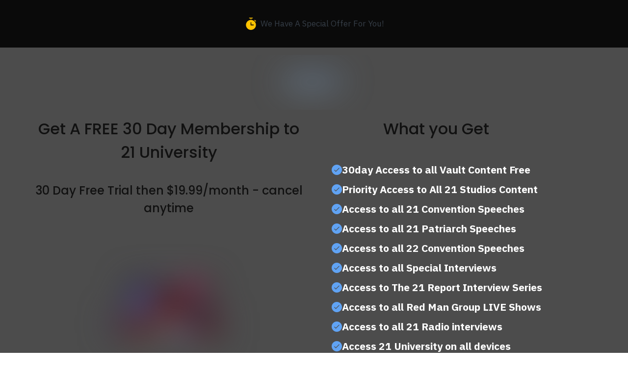

--- FILE ---
content_type: text/html; charset=UTF-8
request_url: https://21studios.com/funnel/21-convention-virtual-live-stream/funnel-21u-30-day-trial-clone/
body_size: 27204
content:
<!DOCTYPE html>
<html lang="en-US" class="no-js no-svg" data-op3-support="no-js no-svg no-webp no-avif" data-op3-viewport-progressive-image="1">
<head>
    <meta charset="UTF-8">
    <meta name="viewport" content="width=device-width, initial-scale=1">
    <link rel="profile" href="https://gmpg.org/xfn/11">
    <title>Funnel 21U 30 day Trial Clone &#8211; 21 Studios</title>
<meta name='robots' content='max-image-preview:large' />
<!-- Jetpack Site Verification Tags -->
<meta name="google-site-verification" content="kSigYDTHQaJatYDAHPhbp8DUKSfc-dpLJ8fhVTrlYAo" />
<link rel='dns-prefetch' href='//stats.wp.com' />
<link rel="alternate" type="application/rss+xml" title="21 Studios &raquo; Feed" href="https://21studios.com/feed/" />
<link rel="alternate" type="application/rss+xml" title="21 Studios &raquo; Comments Feed" href="https://21studios.com/comments/feed/" />
<link rel="alternate" title="oEmbed (JSON)" type="application/json+oembed" href="https://21studios.com/wp-json/oembed/1.0/embed?url=https%3A%2F%2F21studios.com%2Ffunnel%2F21-convention-virtual-live-stream%2Ffunnel-21u-30-day-trial-clone%2F" />
<link rel="alternate" title="oEmbed (XML)" type="text/xml+oembed" href="https://21studios.com/wp-json/oembed/1.0/embed?url=https%3A%2F%2F21studios.com%2Ffunnel%2F21-convention-virtual-live-stream%2Ffunnel-21u-30-day-trial-clone%2F&#038;format=xml" />
<link rel='stylesheet' id='optimize-urgency-frontend-font-awesome-css' href='https://21studios.com/wp-content/plugins/op-urgency-3/public/assets/css/fontawesome.css?ver=1.1.1' type='text/css' media='all' />
<link rel='stylesheet' id='optimize-urgency-frontend-css' href='https://21studios.com/wp-content/plugins/op-urgency-3/public/assets/css/frontend.css?ver=1.1.1' type='text/css' media='all' />
<style id='op3-reboot-inline-css' type='text/css'>
/*!
 * Bootstrap Reboot v4.6.2 (https://getbootstrap.com/)
 * Copyright 2011-2022 The Bootstrap Authors
 * Copyright 2011-2022 Twitter, Inc.
 * Licensed under MIT (https://github.com/twbs/bootstrap/blob/main/LICENSE)
 * Forked from Normalize.css, licensed MIT (https://github.com/necolas/normalize.css/blob/master/LICENSE.md)
 */dl,h1,h2,h3,h4,h5,h6,ol,p,pre,ul{margin-top:0}address,dl,ol,p,pre,ul{margin-bottom:1rem}img,svg{vertical-align:middle}body,caption{text-align:left}button,hr,input{overflow:visible}pre,textarea{overflow:auto}article,aside,figcaption,figure,footer,header,hgroup,legend,main,nav,section{display:block}dd,h1,h2,h3,h4,h5,h6,label,legend{margin-bottom:.5rem}address,legend{line-height:inherit}progress,sub,sup{vertical-align:baseline}label,output{display:inline-block}[role=button],[type=button]:not(:disabled),[type=reset]:not(:disabled),[type=submit]:not(:disabled),button:not(:disabled),summary{cursor:pointer}*,::after,::before{-webkit-box-sizing:border-box;box-sizing:border-box}html{font-family:sans-serif;line-height:1.15;-webkit-text-size-adjust:100%;-webkit-tap-highlight-color:transparent}body{margin:0;font-family:-apple-system,BlinkMacSystemFont,"Segoe UI",Roboto,"Helvetica Neue",Arial,"Noto Sans","Liberation Sans",sans-serif,"Apple Color Emoji","Segoe UI Emoji","Segoe UI Symbol","Noto Color Emoji";font-size:1rem;font-weight:400;line-height:1.5;color:#212529;background-color:#fff}[tabindex="-1"]:focus:not(:focus-visible){outline:0!important}hr{-webkit-box-sizing:content-box;box-sizing:content-box;height:0}abbr[data-original-title],abbr[title]{-webkit-text-decoration:underline dotted;text-decoration:underline dotted;cursor:help;border-bottom:0;-webkit-text-decoration-skip-ink:none;text-decoration-skip-ink:none}address{font-style:normal}ol ol,ol ul,ul ol,ul ul{margin-bottom:0}dt{font-weight:700}dd{margin-left:0}blockquote,figure{margin:0 0 1rem}b,strong{font-weight:bolder}small{font-size:80%}sub,sup{position:relative;font-size:75%;line-height:0}sub{bottom:-.25em}sup{top:-.5em}a{color:#007bff;text-decoration:none;background-color:transparent}a:hover{color:#0056b3;text-decoration:underline}a:not([href]):not([class]),a:not([href]):not([class]):hover{color:inherit;text-decoration:none}code,kbd,pre,samp{font-family:SFMono-Regular,Menlo,Monaco,Consolas,"Liberation Mono","Courier New",monospace;font-size:1em}pre{-ms-overflow-style:scrollbar}img{border-style:none}svg{overflow:hidden}table{border-collapse:collapse}caption{padding-top:.75rem;padding-bottom:.75rem;color:#6c757d;caption-side:bottom}th{text-align:inherit;text-align:-webkit-match-parent}button{border-radius:0}button:focus:not(:focus-visible){outline:0}button,input,optgroup,select,textarea{margin:0;font-family:inherit;font-size:inherit;line-height:inherit}button,select{text-transform:none}select{word-wrap:normal}[type=button],[type=reset],[type=submit],button{-webkit-appearance:button}[type=button]::-moz-focus-inner,[type=reset]::-moz-focus-inner,[type=submit]::-moz-focus-inner,button::-moz-focus-inner{padding:0;border-style:none}input[type=radio],input[type=checkbox]{-webkit-box-sizing:border-box;box-sizing:border-box;padding:0}textarea{resize:vertical}fieldset{min-width:0;padding:0;margin:0;border:0}legend{width:100%;max-width:100%;padding:0;font-size:1.5rem;color:inherit;white-space:normal}[type=number]::-webkit-inner-spin-button,[type=number]::-webkit-outer-spin-button{height:auto}[type=search]{outline-offset:-2px;-webkit-appearance:none}[type=search]::-webkit-search-decoration{-webkit-appearance:none}::-webkit-file-upload-button{font:inherit;-webkit-appearance:button}summary{display:list-item}template{display:none}[hidden]{display:none!important}
/*# sourceURL=op3-reboot-inline-css */
</style>
<style id='op3-frontend-stylesheet-inline-css' type='text/css'>
html{--op3-post-featured-image-fallback:"https://21studios.com/wp-content/plugins/op-builder/public/assets/img/img-placeholder.svg";--op3-post-featured-image-real:"https://21studios.com/wp-content/uploads/2022/01/opf-6bd157fcbedaa6347f7c20225918a95d_screenshot1028-1.png";--op3-post-featured-image-computed:var(--op3-post-featured-image-real,var(--op3-post-featured-image-fallback));}body{-webkit-font-smoothing:antialiased;-moz-osx-font-smoothing:grayscale;--op3-featured-image-fallback:var(--op3-post-featured-image-fallback)}body.opf_funnel-template-op_builder_blank,body.page-template-op_builder_blank,body.post-template-op_builder_blank{font-family:'IBM Plex Sans',sans-serif}body.opf_funnel-template-op_builder_blank h1,body.opf_funnel-template-op_builder_blank h2,body.opf_funnel-template-op_builder_blank h3,body.opf_funnel-template-op_builder_blank h4,body.opf_funnel-template-op_builder_blank h5,body.opf_funnel-template-op_builder_blank h6,body.page-template-op_builder_blank h1,body.page-template-op_builder_blank h2,body.page-template-op_builder_blank h3,body.page-template-op_builder_blank h4,body.page-template-op_builder_blank h5,body.page-template-op_builder_blank h6,body.post-template-op_builder_blank h1,body.post-template-op_builder_blank h2,body.post-template-op_builder_blank h3,body.post-template-op_builder_blank h4,body.post-template-op_builder_blank h5,body.post-template-op_builder_blank h6{font-family:Poppins,sans-serif}.op3-designer-element{overflow-x:clip;overflow-y:visible}img{max-width:100%;height:auto}img.emoji{display:inline!important;border:none!important;height:1em!important;width:1em!important;margin:0 .07em!important;vertical-align:-.1em!important;background:0 0!important;padding:0!important;-webkit-box-shadow:none!important;box-shadow:none!important}[data-op3-contenteditable] [style*=";color:"] a,[data-op3-contenteditable] [style*="; color:"] a,[data-op3-contenteditable] [style^="color:"] a{color:inherit!important}[data-op3-contenteditable] [style*=";background-clip:text;"] *,[data-op3-contenteditable] [style*=";background-clip: text;"] *,[data-op3-contenteditable] [style*="; background-clip:text;"] *,[data-op3-contenteditable] [style*="; background-clip: text;"] *,[data-op3-contenteditable] [style^="background-clip:text;"] *,[data-op3-contenteditable] [style^="background-clip: text;"] *{color:inherit;background-image:inherit;background-size:inherit;background-position:inherit;background-clip:inherit;-webkit-background-clip:inherit;text-fill-color:inherit;-webkit-text-fill-color:inherit}.op3-element__tcp--non-a,.op3-element__tcp--non-a:hover{font:inherit;color:inherit;text-transform:inherit;text-decoration:inherit;text-shadow:inherit}[data-op3-children="0"],[data-op3-children="1"],[data-op3-children="2"],[data-op3-children="3"],[data-op3-children="4"],[data-op3-children="5"],[data-op3-children="6"],[data-op3-children="7"],[data-op3-children="8"],[data-op3-children="9"],[data-op3-children="10"]{foo:bar}#wpadminbar #wp-admin-bar-op3_edit_page>.ab-item::before{content:"\f464";top:2px}.grecaptcha-badge{display:none}a[href='#wlm_login#'],a[href='#wlm_logout#']{display:none!important}.op3-absolute-link{position:absolute;display:block;top:0;right:0;bottom:0;left:0}.op3-element{position:relative;display:block;max-width:100%;background:center center no-repeat none;-webkit-transition:all 0s ease;transition:all 0s ease}.op3-element [data-op-element-hidden="1"],.op3-element[data-op-element-hidden="1"]{display:none!important}.op3-element [data-op-visibility-hidden="1"],.op3-element[data-op-visibility-hidden="1"]{visibility:hidden}.op3-element *{-webkit-transition:all 0s ease;transition:all 0s ease}.op3-element [data-op3-element-container]{border-color:transparent!important;border-width:0}.op3-element [data-op3-border]{position:absolute;top:0;left:0;width:100%;height:100%;z-index:auto;border-width:0;overflow:hidden}.op3-element [data-op3-border]>[data-op3-background]{will-change:top}.op3-element [data-op3-background]{position:absolute;display:block;width:100%;height:100%;top:0;left:0;overflow:hidden;-webkit-transition:inherit;transition:inherit;pointer-events:none}.op3-element [data-op3-background]::after,.op3-element [data-op3-background]::before{content:"";position:absolute;display:block;width:100%;height:100%;top:0;left:0;-webkit-transition:inherit;transition:inherit;pointer-events:none}.op3-element [data-op3-background=map],.op3-element [data-op3-children]>.op3-element[data-op3-element-spec=togglestatuserror],.op3-element [data-op3-children][data-op3-toggle-status=error]>.op3-element{display:none}.op3-element [data-op3-background]::before{opacity:1}.op3-element [data-op3-background]::after,.op3-element:hover>.op3-background-ancestor>[data-op3-background]::before,.op3-element:hover>.op3-background-ancestor>[data-op3-border]>[data-op3-background]::before,.op3-element:hover>.op3-background-ancestor>[data-op3-element-container]>[data-op3-border]>[data-op3-background]::before,.op3-element:hover>.op3-background-parent>[data-op3-background]::before,.op3-element:hover>.op3-background-parent>[data-op3-border]>[data-op3-background]::before,.op3-element:hover>.op3-background-parent>[data-op3-element-container]>[data-op3-border]>[data-op3-background]::before,.op3-element:hover>[data-op3-background]::before,.op3-element:hover>[data-op3-element-container]>[data-op3-border]>[data-op3-background]::before{opacity:0}.op3-element [data-op3-background=video] [data-op3-video-selfhosted],.op3-element [data-op3-background=video] iframe{position:absolute;left:0;top:0;width:100%;height:100%}.op3-element [data-op3-background=video] [data-op3-code]{border-width:0}.op3-element [data-op3-background=video] [data-op3-aspect-ratio]{position:absolute;top:0;left:0;width:100%;height:0}.op3-element [data-op3-background=video] [data-op3-aspect-ratio=""],.op3-element [data-op3-background=video] [data-op3-aspect-ratio="16:9"]{padding-top:56.25%}.op3-element [data-op3-background=video] [data-op3-aspect-ratio="16:10"]{padding-top:62.5%}.op3-element [data-op3-background=video] [data-op3-aspect-ratio="21:9"]{padding-top:42.86%}.op3-element [data-op3-background=video] [data-op3-aspect-ratio="4:3"]{padding-top:75%}.op3-element [data-op3-background=video] [data-op3-aspect-ratio="4:5"]{padding-top:125%}.op3-element [data-op3-background=video] [data-op3-aspect-ratio="1:1"]{padding-top:100%}.op3-element [data-op3-background=video] [data-op3-aspect-ratio="9:16"]{padding-top:178%}.op3-element [data-op3-background=video] [data-element-object-fit][data-element-object-fit]{position:absolute;top:50%;left:50%;-webkit-transform:translate(-50%,-50%) translateZ(0);transform:translate(-50%,-50%) translateZ(0)}.op3-element [data-op3-background=video] [data-op3-video-selfhosted]{-o-object-fit:cover;object-fit:cover}.op3-element .op3-background-ancestor,.op3-element .op3-background-parent{position:relative}.op3-element:hover>.op3-background-ancestor>[data-op3-background]::after,.op3-element:hover>.op3-background-ancestor>[data-op3-border]>[data-op3-background]::after,.op3-element:hover>.op3-background-ancestor>[data-op3-element-container]>[data-op3-border]>[data-op3-background]::after,.op3-element:hover>.op3-background-parent>[data-op3-background]::after,.op3-element:hover>.op3-background-parent>[data-op3-border]>[data-op3-background]::after,.op3-element:hover>.op3-background-parent>[data-op3-element-container]>[data-op3-border]>[data-op3-background]::after,.op3-element:hover>[data-op3-background]::after,.op3-element:hover>[data-op3-element-container]>[data-op3-border]>[data-op3-background]::after{opacity:1}.op3-element[data-op3-has-children="0"]:hover [data-op3-background]::before{opacity:0}.op3-element[data-op3-has-children="0"]:hover [data-op3-background]::after{opacity:1}.op3-element [data-op3-children][data-op3-toggle-status=error]>.op3-element[data-op3-element-spec=togglestatuserror]{display:block}.op3-element[data-op-animation-state~=enter]{opacity:0;pointer-events:none}.op3-element[data-op-animation-state=enter]{-webkit-transition:all 0s!important;transition:all 0s!important}.op3-element[data-op-animation-state~=enter-active]{opacity:1;pointer-events:all}.op3-element[data-op-animation-style=fade][data-op-animation-state~=enter-active]{-webkit-transition:opacity .7s ease!important;transition:opacity .7s ease!important}.op3-element[data-op-animation-style=scale-up][data-op-animation-state~=enter]{-webkit-transform:scale(.5);transform:scale(.5)}.op3-element[data-op-animation-style=scale-up][data-op-animation-state~=enter-active]{-webkit-transform:scale(1);transform:scale(1);-webkit-transition:opacity .7s ease,-webkit-transform .7s ease!important;transition:opacity .7s ease,-webkit-transform .7s ease!important;transition:opacity .7s ease,transform .7s ease!important;transition:opacity .7s ease,transform .7s ease,-webkit-transform .7s ease!important}.op3-element[data-op-animation-style=scale-down][data-op-animation-state~=enter]{-webkit-transform:scale(1.5);transform:scale(1.5)}.op3-element[data-op-animation-style=scale-down][data-op-animation-state~=enter-active]{-webkit-transform:scale(1);transform:scale(1);-webkit-transition:opacity .7s ease,-webkit-transform .7s ease!important;transition:opacity .7s ease,-webkit-transform .7s ease!important;transition:opacity .7s ease,transform .7s ease!important;transition:opacity .7s ease,transform .7s ease,-webkit-transform .7s ease!important}.op3-element[data-op-animation-style=slide-up][data-op-animation-state~=enter]{-webkit-transform:translateY(10%);transform:translateY(10%)}.op3-element[data-op-animation-style=slide-up][data-op-animation-state~=enter-active]{-webkit-transform:translateY(0);transform:translateY(0);-webkit-transition:opacity .7s ease,-webkit-transform .7s ease!important;transition:opacity .7s ease,-webkit-transform .7s ease!important;transition:opacity .7s ease,transform .7s ease!important;transition:opacity .7s ease,transform .7s ease,-webkit-transform .7s ease!important}.op3-element[data-op-animation-style=slide-down][data-op-animation-state~=enter]{-webkit-transform:translateY(-10%);transform:translateY(-10%)}.op3-element[data-op-animation-style=slide-down][data-op-animation-state~=enter-active]{-webkit-transform:translateY(0);transform:translateY(0);-webkit-transition:opacity .7s ease,-webkit-transform .7s ease!important;transition:opacity .7s ease,-webkit-transform .7s ease!important;transition:opacity .7s ease,transform .7s ease!important;transition:opacity .7s ease,transform .7s ease,-webkit-transform .7s ease!important}.op3-element[data-op-animation-style=slide-left][data-op-animation-state~=enter]{-webkit-transform:translateX(10%);transform:translateX(10%)}.op3-element[data-op-animation-style=slide-left][data-op-animation-state~=enter-active]{-webkit-transform:translateX(0);transform:translateX(0);-webkit-transition:opacity .7s ease,-webkit-transform .7s ease!important;transition:opacity .7s ease,-webkit-transform .7s ease!important;transition:opacity .7s ease,transform .7s ease!important;transition:opacity .7s ease,transform .7s ease,-webkit-transform .7s ease!important}.op3-element[data-op-animation-style=slide-right][data-op-animation-state~=enter]{-webkit-transform:translateX(-10%);transform:translateX(-10%)}.op3-element[data-op-animation-style=slide-right][data-op-animation-state~=enter-active]{-webkit-transform:translateX(0);transform:translateX(0);-webkit-transition:opacity .7s ease,-webkit-transform .7s ease!important;transition:opacity .7s ease,-webkit-transform .7s ease!important;transition:opacity .7s ease,transform .7s ease!important;transition:opacity .7s ease,transform .7s ease,-webkit-transform .7s ease!important}.op3-element[data-op-animation-style=grow][data-op-animation-state~=enter]{-webkit-transform:scale(0);transform:scale(0)}.op3-element[data-op-animation-style=grow][data-op-animation-state~=enter-active]{-webkit-transform:scale(1);transform:scale(1);-webkit-transition:opacity .7s ease,-webkit-transform .7s ease!important;transition:opacity .7s ease,-webkit-transform .7s ease!important;transition:opacity .7s ease,transform .7s ease!important;transition:opacity .7s ease,transform .7s ease,-webkit-transform .7s ease!important}.op3-element[data-op-animation-style=shrink][data-op-animation-state~=enter]{-webkit-transform:scale(2.5);transform:scale(2.5)}.op3-element[data-op-animation-style=shrink][data-op-animation-state~=enter-active]{-webkit-transform:scale(1);transform:scale(1);-webkit-transition:opacity .7s ease,-webkit-transform .7s ease!important;transition:opacity .7s ease,-webkit-transform .7s ease!important;transition:opacity .7s ease,transform .7s ease!important;transition:opacity .7s ease,transform .7s ease,-webkit-transform .7s ease!important}.op3-element__background,.op3-element__canvas{z-index:0;pointer-events:none;-webkit-transition-duration:inherit}@media (max-width:767px){.op3-element [data-op3-background=video][data-op3-show-on-mobile="0"]{display:none}}.op3-element__container{position:static;min-width:0;-ms-flex-item-align:stretch;-ms-grid-row-align:stretch;align-self:stretch;-webkit-box-flex:1;-ms-flex:1;flex:1;overflow:hidden;border:1px currentColor}.op3-element__canvas{position:absolute;display:-ms-grid;display:grid;top:0;right:0;bottom:0;left:0;transition-duration:inherit;overflow:hidden;border-radius:inherit;border:inherit;border-color:transparent!important}.op3-element__background{-ms-grid-row:1;-ms-grid-column:1;grid-area:1/1/1/1;transition-duration:inherit}.op3-element__background::after,.op3-element__background::before{content:"";position:absolute;display:block;width:100%;height:100%;top:0;left:0;-webkit-transition:inherit;transition:inherit}.op3-element__background::before{opacity:1}.op3-element__background::after,.op3-element__container:hover>.op3-element__canvas>.op3-element__background::before{opacity:0}.op3-element__container:hover>.op3-element__canvas>.op3-element__background::after{opacity:1}.op3-element__contenteditable,.op3-element__html{position:relative}.op3-element__contenteditable,.op3-element__contenteditable>*,.op3-element__html,.op3-element__html>*{-webkit-transition-duration:inherit;transition-duration:inherit}.op3-element__children{-webkit-box-flex:1;-ms-flex:1;flex:1}.op3-alt-icon,.op3-dropdown-icon,.op3-icon{display:inline-block;font-style:normal;font-weight:400;font-variant:normal;font-stretch:normal;line-height:1;font-size:1em;speak:none;text-transform:none;-webkit-font-smoothing:subpixel-antialiased;-moz-osx-font-smoothing:grayscale}.op3-alt-icon svg,.op3-dropdown-icon svg,.op3-icon svg{display:block}.op3-icon-sm{font-size:.8em}.op3-icon-lg{font-size:1.2em}.op3-icon-16{font-size:16px}.op3-icon-32{font-size:32px}.op3-icon-bg-circle,.op3-icon-bg-square{padding:.35em;background-color:#eee}.op3-icon-bg-circle{border-radius:50%}.op3-icon-ul{padding-left:0;list-style-type:none}.op3-icon-ul>li{display:flex;align-items:flex-start;line-height:1.4}.op3-icon-ul>li>.op3-icon{margin-right:.4em;line-height:inherit}.op3-icon-is-spinning{animation:op3-icon-spin 2s infinite linear}@keyframes op3-icon-spin{0%{transform:rotate(0)}100%{transform:rotate(360deg)}}.op3-icon-rotate-90{transform:rotate(90deg)}.op3-icon-rotate-180{transform:rotate(180deg)}.op3-icon-rotate-270{transform:rotate(270deg)}.op3-icon-flip-y{transform:scale(-1,1)}.op3-icon-flip-x{transform:scale(1,-1)}.select2-container{-webkit-box-sizing:border-box;box-sizing:border-box;display:inline-block;margin:0;position:relative;vertical-align:middle}.select2-container .select2-selection--single{-webkit-box-sizing:border-box;box-sizing:border-box;cursor:pointer;display:block;height:28px;-moz-user-select:none;-ms-user-select:none;user-select:none;-webkit-user-select:none}.select2-container .select2-selection--single .select2-selection__rendered{display:block;padding-right:20px;overflow:hidden;text-overflow:ellipsis;white-space:nowrap}.select2-container .select2-selection--single .select2-selection__clear{position:relative}.select2-container[dir=rtl] .select2-selection--single .select2-selection__rendered{padding-right:8px;padding-left:20px}.select2-container .select2-selection--multiple{-webkit-box-sizing:border-box;box-sizing:border-box;cursor:pointer;display:block;min-height:32px;-moz-user-select:none;-ms-user-select:none;user-select:none;-webkit-user-select:none}.select2-container .select2-selection--multiple .select2-selection__rendered{display:inline-block;overflow:hidden;padding-left:8px;text-overflow:ellipsis;white-space:nowrap}.select2-container .select2-search--inline{float:left}.select2-container .select2-search--inline .select2-search__field{-webkit-box-sizing:border-box;box-sizing:border-box;border:none;font-size:100%;margin-top:5px;padding:0}.select2-container .select2-search--inline .select2-search__field::-webkit-search-cancel-button{-webkit-appearance:none}.select2-dropdown{background-color:#fff;border:1px solid #aaa;border-radius:4px;-webkit-box-sizing:border-box;box-sizing:border-box;display:block;position:absolute;left:-100000px;width:100%;z-index:1051}.select2-results{display:block}.select2-results__options{list-style:none;margin:0;padding:0}.select2-results__option{padding:6px;-moz-user-select:none;-ms-user-select:none;user-select:none;-webkit-user-select:none}.select2-results__option[aria-selected]{cursor:pointer}.select2-container--open .select2-dropdown{left:0}.select2-container--open .select2-dropdown--above{border-bottom-left-radius:0;border-bottom-right-radius:0}.select2-container--open .select2-dropdown--below{border-top-left-radius:0;border-top-right-radius:0}.select2-search--dropdown{display:block;padding:4px}.select2-search--dropdown .select2-search__field{padding:4px;width:100%;-webkit-box-sizing:border-box;box-sizing:border-box}.select2-search--dropdown .select2-search__field::-webkit-search-cancel-button{-webkit-appearance:none}.select2-search--dropdown.select2-search--hide{display:none}.select2-close-mask{border:0;margin:0;padding:0;display:block;position:fixed;left:0;top:0;min-height:100%;min-width:100%;height:auto;width:auto;opacity:0;z-index:99;background-color:#fff;filter:alpha(opacity=0)}.select2-hidden-accessible{border:0!important;clip:rect(0 0 0 0)!important;-webkit-clip-path:inset(50%)!important;clip-path:inset(50%)!important;height:1px!important;overflow:hidden!important;padding:0!important;position:absolute!important;width:1px!important;white-space:nowrap!important}.select2-container--classic .select2-results>.select2-results__options,.select2-container--default .select2-results>.select2-results__options{max-height:200px;overflow-y:auto}.select2-container--default .select2-selection--single{background-color:#fff;border-radius:4px}.select2-container--default .select2-selection--single .select2-selection__clear{cursor:pointer;float:right;font-weight:700}.select2-container--default .select2-selection--single .select2-selection__placeholder{color:#999}.select2-container--default .select2-selection--single .select2-selection__arrow b{border-color:#888 transparent transparent;border-style:solid;border-width:5px 4px 0;height:0;left:50%;margin-left:-4px;margin-top:-2px;position:absolute;top:50%;width:0}.select2-container--default[dir=rtl] .select2-selection--single .select2-selection__clear{float:left}.select2-container--default[dir=rtl] .select2-selection--single .select2-selection__arrow{left:1px;right:auto}.select2-container--default.select2-container--disabled .select2-selection--single{background-color:#eee;cursor:default}.select2-container--default.select2-container--disabled .select2-selection--single .select2-selection__clear{display:none}.select2-container--default.select2-container--open .select2-selection--single .select2-selection__arrow b{border-color:transparent transparent #888;border-width:0 4px 5px}.select2-container--default .select2-selection--multiple{background-color:#fff;border:1px solid #aaa;border-radius:4px;cursor:text}.select2-container--default .select2-selection--multiple .select2-selection__rendered{-webkit-box-sizing:border-box;box-sizing:border-box;list-style:none;margin:0;padding:0 5px;width:100%}.select2-container--default .select2-selection--multiple .select2-selection__rendered li{list-style:none}.select2-container--default .select2-selection--multiple .select2-selection__clear{cursor:pointer;float:right;font-weight:700;margin-top:5px;margin-right:10px;padding:1px}.select2-container--default .select2-selection--multiple .select2-selection__choice{background-color:#e4e4e4;border:1px solid #aaa;border-radius:4px;cursor:default;float:left;margin-right:5px;margin-top:5px;padding:0 5px}.select2-container--default .select2-selection--multiple .select2-selection__choice__remove{color:#999;cursor:pointer;display:inline-block;font-weight:700;margin-right:2px}.select2-container--default .select2-selection--multiple .select2-selection__choice__remove:hover{color:#333}.select2-container--default[dir=rtl] .select2-selection--multiple .select2-search--inline,.select2-container--default[dir=rtl] .select2-selection--multiple .select2-selection__choice{float:right}.select2-container--default[dir=rtl] .select2-selection--multiple .select2-selection__choice{margin-left:5px;margin-right:auto}.select2-container--default[dir=rtl] .select2-selection--multiple .select2-selection__choice__remove{margin-left:2px;margin-right:auto}.select2-container--default.select2-container--focus .select2-selection--multiple{border:1px solid #000;outline:0}.select2-container--default.select2-container--disabled .select2-selection--multiple{background-color:#eee;cursor:default}.select2-container--default.select2-container--disabled .select2-selection__choice__remove{display:none}.select2-container--default.select2-container--open.select2-container--above .select2-selection--multiple,.select2-container--default.select2-container--open.select2-container--above .select2-selection--single{border-top-left-radius:0;border-top-right-radius:0}.select2-container--default.select2-container--open.select2-container--below .select2-selection--multiple,.select2-container--default.select2-container--open.select2-container--below .select2-selection--single{border-bottom-left-radius:0;border-bottom-right-radius:0}.select2-container--default .select2-search--dropdown .select2-search__field{border:1px solid #aaa}.select2-container--default .select2-search--inline .select2-search__field{background:0 0;border:none;outline:0;-webkit-box-shadow:none;box-shadow:none;-webkit-appearance:textfield}.select2-container--default .select2-results__option[role=group]{padding:0}.select2-container--default .select2-results__option[aria-disabled=true]{color:#999}.select2-container--default .select2-results__option[aria-selected=true]{background-color:#ddd}.select2-container--default .select2-results__option .select2-results__option{padding-left:1em}.select2-container--default .select2-results__option .select2-results__option .select2-results__group{padding-left:0}.select2-container--default .select2-results__option .select2-results__option .select2-results__option{margin-left:-1em;padding-left:2em}.select2-container--default .select2-results__option .select2-results__option .select2-results__option .select2-results__option{margin-left:-2em;padding-left:3em}.select2-container--default .select2-results__option .select2-results__option .select2-results__option .select2-results__option .select2-results__option{margin-left:-3em;padding-left:4em}.select2-container--default .select2-results__option .select2-results__option .select2-results__option .select2-results__option .select2-results__option .select2-results__option{margin-left:-4em;padding-left:5em}.select2-container--default .select2-results__option .select2-results__option .select2-results__option .select2-results__option .select2-results__option .select2-results__option .select2-results__option{margin-left:-5em;padding-left:6em}.select2-container--default .select2-results__option--highlighted[aria-selected]{background-color:#5897fb;color:#fff}.select2-container--default .select2-results__group{cursor:default;display:block;padding:6px}.select2-container--classic .select2-selection--single{background-color:#f7f7f7;border:1px solid #aaa;border-radius:4px;outline:0;background-image:-webkit-gradient(linear,left top,left bottom,color-stop(50%,#fff),to(#eee));background-image:linear-gradient(to bottom,#fff 50%,#eee 100%);background-repeat:repeat-x;filter:progid:DXImageTransform.Microsoft.gradient(startColorstr='#FFFFFFFF', endColorstr='#FFEEEEEE', GradientType=0)}.select2-container--classic .select2-selection--single:focus{border:1px solid #5897fb}.select2-container--classic .select2-selection--single .select2-selection__rendered{color:#444;line-height:28px}.select2-container--classic .select2-selection--single .select2-selection__clear{cursor:pointer;float:right;font-weight:700;margin-right:10px}.select2-container--classic .select2-selection--single .select2-selection__placeholder{color:#999}.select2-container--classic .select2-selection--single .select2-selection__arrow{background-color:#ddd;border:none;border-left:1px solid #aaa;border-top-right-radius:4px;border-bottom-right-radius:4px;height:26px;position:absolute;top:1px;right:1px;width:20px;background-image:-webkit-gradient(linear,left top,left bottom,color-stop(50%,#eee),to(#ccc));background-image:linear-gradient(to bottom,#eee 50%,#ccc 100%);background-repeat:repeat-x;filter:progid:DXImageTransform.Microsoft.gradient(startColorstr='#FFEEEEEE', endColorstr='#FFCCCCCC', GradientType=0)}.select2-container--classic .select2-selection--single .select2-selection__arrow b{border-color:#888 transparent transparent;border-style:solid;border-width:5px 4px 0;height:0;left:50%;margin-left:-4px;margin-top:-2px;position:absolute;top:50%;width:0}.select2-container--classic[dir=rtl] .select2-selection--single .select2-selection__clear{float:left}.select2-container--classic[dir=rtl] .select2-selection--single .select2-selection__arrow{border:none;border-right:1px solid #aaa;border-radius:4px 0 0 4px;left:1px;right:auto}.select2-container--classic.select2-container--open .select2-selection--single{border:1px solid #5897fb}.select2-container--classic.select2-container--open .select2-selection--single .select2-selection__arrow{background:0 0;border:none}.select2-container--classic.select2-container--open .select2-selection--single .select2-selection__arrow b{border-color:transparent transparent #888;border-width:0 4px 5px}.select2-container--classic.select2-container--open.select2-container--above .select2-selection--single{border-top:none;border-top-left-radius:0;border-top-right-radius:0;background-image:-webkit-gradient(linear,left top,left bottom,from(white),color-stop(50%,#eee));background-image:linear-gradient(to bottom,#fff 0,#eee 50%);background-repeat:repeat-x;filter:progid:DXImageTransform.Microsoft.gradient(startColorstr='#FFFFFFFF', endColorstr='#FFEEEEEE', GradientType=0)}.select2-container--classic.select2-container--open.select2-container--below .select2-selection--single{border-bottom:none;border-bottom-left-radius:0;border-bottom-right-radius:0;background-image:-webkit-gradient(linear,left top,left bottom,color-stop(50%,#eee),to(white));background-image:linear-gradient(to bottom,#eee 50%,#fff 100%);background-repeat:repeat-x;filter:progid:DXImageTransform.Microsoft.gradient(startColorstr='#FFEEEEEE', endColorstr='#FFFFFFFF', GradientType=0)}.select2-container--classic .select2-selection--multiple{background-color:#fff;border:1px solid #aaa;border-radius:4px;cursor:text;outline:0}.select2-container--classic .select2-selection--multiple:focus{border:1px solid #5897fb}.select2-container--classic .select2-selection--multiple .select2-selection__rendered{list-style:none;margin:0;padding:0 5px}.select2-container--classic .select2-selection--multiple .select2-selection__clear{display:none}.select2-container--classic .select2-selection--multiple .select2-selection__choice{background-color:#e4e4e4;border:1px solid #aaa;border-radius:4px;cursor:default;float:left;margin-right:5px;margin-top:5px;padding:0 5px}.select2-container--classic .select2-selection--multiple .select2-selection__choice__remove{color:#888;cursor:pointer;display:inline-block;font-weight:700;margin-right:2px}.select2-container--classic .select2-selection--multiple .select2-selection__choice__remove:hover{color:#555}.select2-container--classic[dir=rtl] .select2-selection--multiple .select2-selection__choice{float:right;margin-left:5px;margin-right:auto}.select2-container--classic[dir=rtl] .select2-selection--multiple .select2-selection__choice__remove{margin-left:2px;margin-right:auto}.select2-container--classic.select2-container--open .select2-selection--multiple{border:1px solid #5897fb}.select2-container--classic.select2-container--open.select2-container--above .select2-selection--multiple{border-top:none;border-top-left-radius:0;border-top-right-radius:0}.select2-container--classic.select2-container--open.select2-container--below .select2-selection--multiple{border-bottom:none;border-bottom-left-radius:0;border-bottom-right-radius:0}.select2-container--classic .select2-search--dropdown .select2-search__field{border:1px solid #aaa;outline:0}.select2-container--classic .select2-search--inline .select2-search__field{outline:0;-webkit-box-shadow:none;box-shadow:none}.select2-container--classic .select2-dropdown{background-color:#fff;border:1px solid transparent}.select2-container--classic .select2-dropdown--above{border-bottom:none}.select2-container--classic .select2-dropdown--below{border-top:none}.select2-container--classic .select2-results__option[role=group]{padding:0}.select2-container--classic .select2-results__option[aria-disabled=true]{color:grey}.select2-container--classic .select2-results__option--highlighted[aria-selected]{background-color:#3875d7;color:#fff}.select2-container--classic .select2-results__group{cursor:default;display:block;padding:6px}.select2-container--classic.select2-container--open .select2-dropdown{border-color:#5897fb}.select2-container--default .select2-selection--single{height:auto;border:0;background:0 0;outline:0}.select2-container--open{top:auto!important;bottom:0!important;left:0!important;right:0!important}.select2-container--open .select2-dropdown--above,.select2-container--open .select2-dropdown--below{border:1px solid #e8e8e8;width:100%!important}.select2-container .select2-selection--single .select2-selection__rendered{padding-left:0}.select2-container--default .select2-selection--single .select2-selection__rendered{line-height:inherit;color:inherit}.select2-container--default .select2-selection--single .select2-selection__rendered::after{content:"";display:inline-block}.select2-container--default .select2-selection--single .select2-selection__arrow{position:absolute;top:50%;right:0;width:18px;height:18px;-webkit-transform:translateY(-50%);transform:translateY(-50%)}.select2-results__match{font-weight:700}.select2-container .select2-dropdown{border:1px solid #e8e8e8;border-radius:0}.select2-container .select2-results__option{padding:7px 10px}.select2-container .select2-results__option img{height:20px;margin:-6px 0 -5px}.select2-container .select2-results__option[aria-selected=true]{background-color:#e8e8e8;color:#333}.select2-container .select2-search--dropdown .select2-search__field{outline:0;border:none;margin:0 7px;padding:0 0 3px;font-size:inherit;color:inherit;border-bottom:1px dashed #e8e8e8;width:calc(100% - 14px)}.select2-container .select2-search.select2-search--dropdown{position:relative}.select2-container .select2-search.select2-search--dropdown::after{content:'';background-image:url("data:image/svg+xml,%3Csvg xmlns='http://www.w3.org/2000/svg' width='32' height='32' viewBox='0 0 32 32'%3E%3Cg stroke-linecap='square' stroke-linejoin='miter' stroke-width='2' fill='currentColor' stroke='currentColor'%3E%3Cline fill='none' stroke='currentColor' stroke-miterlimit='10' x1='30' y1='30' x2='21.5' y2='21.5' stroke-linecap='butt'%3E%3C/line%3E %3Ccircle fill='none' stroke='currentColor' stroke-miterlimit='10' cx='13' cy='13' r='12'%3E%3C/circle%3E%3C/g%3E%3C/svg%3E");background-size:100% 100%;position:absolute;right:10px;top:calc(50% - 1px);-webkit-transform:translateY(-50%);transform:translateY(-50%);font-family:op3-icons;font-size:12px;width:12px;height:12px;color:#333}.select2-container--default.select2-container--disabled .select2-selection{background:#fff}.select2-container--default.select2-container--disabled .select2-selection .select2-selection__rendered,.select2-container--default.select2-container--disabled .select2-selection::after{opacity:.4}.op3-element[data-op3-element-type=bulletblock] .op3-element-bulletblock__container{padding:15px 0;border-color:currentColor}.op3-element[data-op3-element-type=bulletblock] .op3-element-bulletblock__children{display:-webkit-box;display:-ms-flexbox;display:flex;-webkit-box-orient:vertical;-webkit-box-direction:normal;-ms-flex-direction:column;flex-direction:column;-ms-flex-wrap:wrap;flex-wrap:wrap;-webkit-box-pack:center;-ms-flex-pack:center;justify-content:center;gap:.25em}.op3-element[data-op3-element-type=bulletlist]{line-height:1.5;row-gap:inherit;margin:0!important}.op3-element[data-op3-element-type=bulletlist] .op3-element-bulletlist__container{display:-webkit-box;display:-ms-flexbox;display:flex;-webkit-box-align:start;-ms-flex-align:start;align-items:flex-start;-webkit-box-pack:normal;-ms-flex-pack:normal;justify-content:normal;-webkit-column-gap:.5em;-moz-column-gap:.5em;column-gap:.5em}.op3-element[data-op3-element-type=bulletlist] .op3-element-bulletlist__canvas~*{z-index:1}.op3-element[data-op3-element-type=bulletlist] .op3-element-bulletlist__bullet{display:-webkit-box;display:-ms-flexbox;display:flex;-webkit-box-pack:center;-ms-flex-pack:center;justify-content:center;-webkit-box-align:center;-ms-flex-align:center;align-items:center;width:1em;-ms-flex-negative:0;flex-shrink:0;-webkit-box-flex:0;-ms-flex-positive:0;flex-grow:0;font-size:100%;line-height:inherit;text-align:center;-webkit-transition:inherit;transition:inherit}.op3-element[data-op3-element-type=bulletlist] .op3-element-bulletlist__bullet::after{content:"\200b"}.op3-element[data-op3-element-type=bulletlist] .op3-element-bulletlist__bullet svg{display:inline;line-height:inherit}.op3-element[data-op3-element-type=bulletlist] .op3-element-bulletlist__bullet svg image{width:100%;height:100%}.op3-element[data-op3-element-type=bulletlist] .op3-element-bulletlist__link,.op3-element[data-op3-element-type=bulletlist] .op3-element-bulletlist__text{min-width:0}.op3-element[data-op3-element-type=bulletlist] .op3-element-bulletlist__text{min-width:.5em;font-size:inherit;line-height:inherit}.op3-designer-element .op3-element[data-op3-element-type=bulletlist] .op3-element-bulletlist__link{font-weight:inherit;font-style:inherit;text-decoration:inherit;text-transform:inherit;text-shadow:inherit;color:inherit}.op3-element[data-op3-element-type=button],.op3-element[data-op3-element-type=coursebutton],.op3-element[data-op3-element-type=lessonbutton]{max-width:50%;text-align:center;display:-webkit-box;display:-ms-flexbox;display:flex;-webkit-box-orient:vertical;-webkit-box-direction:normal;-ms-flex-direction:column;flex-direction:column;-webkit-box-pack:center;-ms-flex-pack:center;justify-content:center;-webkit-box-align:stretch;-ms-flex-align:stretch;align-items:stretch;margin-left:auto;margin-right:auto}.op3-element[data-op3-element-type=button]>.op3-link,.op3-element[data-op3-element-type=coursebutton]>.op3-link,.op3-element[data-op3-element-type=lessonbutton]>.op3-link{display:-webkit-box;display:-ms-flexbox;display:flex;-webkit-box-orient:vertical;-webkit-box-direction:normal;-ms-flex-direction:column;flex-direction:column;-webkit-box-align:center;-ms-flex-align:center;align-items:center;-webkit-box-pack:center;-ms-flex-pack:center;justify-content:center;padding:0 22px;background-color:transparent;text-align:center;-webkit-box-shadow:none;box-shadow:none;font-size:16px;overflow:hidden;background-clip:border-box}.op3-element[data-op3-element-type=button]>.op3-link span,.op3-element[data-op3-element-type=coursebutton]>.op3-link span,.op3-element[data-op3-element-type=lessonbutton]>.op3-link span{display:inline-block;min-width:1em;font-size:inherit;font-weight:inherit;font-style:inherit;-webkit-transition:font-size .2s ease;transition:font-size .2s ease}.op3-element[data-op3-element-type=button]>.op3-link .op3-icon,.op3-element[data-op3-element-type=coursebutton]>.op3-link .op3-icon,.op3-element[data-op3-element-type=lessonbutton]>.op3-link .op3-icon{font-size:100%;display:none}.op3-element[data-op3-element-type=button]>.op3-link .op3-divider,.op3-element[data-op3-element-type=coursebutton]>.op3-link .op3-divider,.op3-element[data-op3-element-type=lessonbutton]>.op3-link .op3-divider{height:100%;width:8px;min-width:0;display:none}.op3-element[data-op3-element-type=button]>.op3-link[data-op-action=none],.op3-element[data-op3-element-type=button]>.op3-link[data-op3-action=none],.op3-element[data-op3-element-type=coursebutton]>.op3-link[data-op-action=none],.op3-element[data-op3-element-type=coursebutton]>.op3-link[data-op3-action=none],.op3-element[data-op3-element-type=lessonbutton]>.op3-link[data-op-action=none],.op3-element[data-op3-element-type=lessonbutton]>.op3-link[data-op3-action=none]{cursor:default}.op3-element[data-op3-element-type=button]>.op3-link[data-op-action=disabled],.op3-element[data-op3-element-type=button]>.op3-link[data-op3-action=disabled],.op3-element[data-op3-element-type=coursebutton]>.op3-link[data-op-action=disabled],.op3-element[data-op3-element-type=coursebutton]>.op3-link[data-op3-action=disabled],.op3-element[data-op3-element-type=lessonbutton]>.op3-link[data-op-action=disabled],.op3-element[data-op3-element-type=lessonbutton]>.op3-link[data-op3-action=disabled]{pointer-events:none;opacity:.4;cursor:default}.op3-element[data-op3-element-type=button] .op3-text-container,.op3-element[data-op3-element-type=coursebutton] .op3-text-container,.op3-element[data-op3-element-type=lessonbutton] .op3-text-container{display:-webkit-box;display:-ms-flexbox;display:flex;-webkit-box-orient:horizontal;-webkit-box-direction:normal;-ms-flex-direction:row;flex-direction:row;-webkit-box-align:center;-ms-flex-align:center;align-items:center;-webkit-box-pack:center;-ms-flex-pack:center;justify-content:center}.op3-element[data-op3-element-type=button] .op3-subtext,.op3-element[data-op3-element-type=coursebutton] .op3-subtext,.op3-element[data-op3-element-type=lessonbutton] .op3-subtext{display:none;font-size:16px;line-height:1em}.op3-element[data-op3-element-type=button] [data-op3-contenteditable],.op3-element[data-op3-element-type=coursebutton] [data-op3-contenteditable],.op3-element[data-op3-element-type=lessonbutton] [data-op3-contenteditable]{min-width:.5em}.op3-element[data-op3-element-type=button] .op3-background-ancestor,.op3-element[data-op3-element-type=coursebutton] .op3-background-ancestor,.op3-element[data-op3-element-type=lessonbutton] .op3-background-ancestor{z-index:0}.op3-element[data-op3-element-type=button] .op3-background-ancestor [data-op3-background=overlay],.op3-element[data-op3-element-type=coursebutton] .op3-background-ancestor [data-op3-background=overlay],.op3-element[data-op3-element-type=lessonbutton] .op3-background-ancestor [data-op3-background=overlay]{z-index:-1}.op3-element[data-op3-element-type=button] .op3-background-ancestor [data-op3-border],.op3-element[data-op3-element-type=coursebutton] .op3-background-ancestor [data-op3-border],.op3-element[data-op3-element-type=lessonbutton] .op3-background-ancestor [data-op3-border]{position:absolute;top:0;left:0;width:100%;height:100%;border-style:solid;border-color:rgba(0,0,0,.2);border-width:0;border-radius:inherit;pointer-events:none;-webkit-box-shadow:inset 0 0 0 rgba(0,0,0,.4);box-shadow:inset 0 0 0 rgba(0,0,0,.4)}.op3-element[data-op3-element-type=button] .submitting,.op3-element[data-op3-element-type=coursebutton] .submitting,.op3-element[data-op3-element-type=lessonbutton] .submitting{display:inline-block;width:24px;height:24px;border:3px solid rgba(255,255,255,.3);border-radius:50%;border-top-color:#fff;animation:spin 1s infinite;-webkit-animation:spin 1s infinite}@keyframes spin{to{-webkit-transform:rotate(360deg)}}@-webkit-keyframes spin{to{-webkit-transform:rotate(360deg)}}.op3-element[data-op3-element-type=button] [data-op-effect-style]:hover,.op3-element[data-op3-element-type=coursebutton] [data-op-effect-style]:hover,.op3-element[data-op3-element-type=lessonbutton] [data-op-effect-style]:hover{-webkit-animation:none;animation:none}.op3-element[data-op3-element-type=button] [data-op-effect-style=bounce],.op3-element[data-op3-element-type=coursebutton] [data-op-effect-style=bounce],.op3-element[data-op3-element-type=lessonbutton] [data-op-effect-style=bounce]{-webkit-animation:effectBounce 1.5s infinite;animation:effectBounce 1.5s infinite;-webkit-animation-timing-function:ease-in;animation-timing-function:ease-in;-webkit-transition:.2s;transition:.2s}@-webkit-keyframes effectBounce{100%,15%,45%,70%,90%,99%{-webkit-transform:translateY(0);transform:translateY(0);-webkit-box-shadow:0 0 0 0 transparent;box-shadow:0 0 0 0 transparent}35%{-webkit-transform:translateY(-35%);transform:translateY(-35%);-webkit-box-shadow:0 8px 5px -5px rgba(0,0,0,.25);box-shadow:0 8px 5px -5px rgba(0,0,0,.25)}55%{-webkit-transform:translateY(-20%);transform:translateY(-20%);-webkit-box-shadow:0 5px 4px -4px rgba(0,0,0,.25);box-shadow:0 5px 4px -4px rgba(0,0,0,.25)}80%{-webkit-transform:translateY(-10%);transform:translateY(-10%);-webkit-box-shadow:0 4px 3px -3px rgba(0,0,0,.25);box-shadow:0 4px 3px -3px rgba(0,0,0,.25)}95%{-webkit-transform:translateY(-2%);transform:translateY(-2%);-webkit-box-shadow:0 2px 3px -3px rgba(0,0,0,.25);box-shadow:0 2px 3px -3px rgba(0,0,0,.25)}}@keyframes effectBounce{100%,15%,45%,70%,90%,99%{-webkit-transform:translateY(0);transform:translateY(0);-webkit-box-shadow:0 0 0 0 transparent;box-shadow:0 0 0 0 transparent}35%{-webkit-transform:translateY(-35%);transform:translateY(-35%);-webkit-box-shadow:0 8px 5px -5px rgba(0,0,0,.25);box-shadow:0 8px 5px -5px rgba(0,0,0,.25)}55%{-webkit-transform:translateY(-20%);transform:translateY(-20%);-webkit-box-shadow:0 5px 4px -4px rgba(0,0,0,.25);box-shadow:0 5px 4px -4px rgba(0,0,0,.25)}80%{-webkit-transform:translateY(-10%);transform:translateY(-10%);-webkit-box-shadow:0 4px 3px -3px rgba(0,0,0,.25);box-shadow:0 4px 3px -3px rgba(0,0,0,.25)}95%{-webkit-transform:translateY(-2%);transform:translateY(-2%);-webkit-box-shadow:0 2px 3px -3px rgba(0,0,0,.25);box-shadow:0 2px 3px -3px rgba(0,0,0,.25)}}.op3-element[data-op3-element-type=button] [data-op-effect-style=rockingsmall],.op3-element[data-op3-element-type=coursebutton] [data-op-effect-style=rockingsmall],.op3-element[data-op3-element-type=lessonbutton] [data-op-effect-style=rockingsmall]{-webkit-animation:effectRockingsmall 2s infinite;animation:effectRockingsmall 2s infinite;-webkit-animation-timing-function:cubic-bezier(0,0,.58,1);animation-timing-function:cubic-bezier(0,0,.58,1);-webkit-transition:.2s;transition:.2s}@-webkit-keyframes effectRockingsmall{0%,100%,25%{-webkit-transform:rotate(0);transform:rotate(0)}50%{-webkit-transform:rotate(2deg);transform:rotate(2deg)}75%{-webkit-transform:rotate(-2deg);transform:rotate(-2deg)}}@keyframes effectRockingsmall{0%,100%,25%{-webkit-transform:rotate(0);transform:rotate(0)}50%{-webkit-transform:rotate(2deg);transform:rotate(2deg)}75%{-webkit-transform:rotate(-2deg);transform:rotate(-2deg)}}.op3-element[data-op3-element-type=button] [data-op-effect-style=rockinglarge],.op3-element[data-op3-element-type=coursebutton] [data-op-effect-style=rockinglarge],.op3-element[data-op3-element-type=lessonbutton] [data-op-effect-style=rockinglarge]{-webkit-animation:effectRockinglarge 2s infinite;animation:effectRockinglarge 2s infinite;-webkit-animation-timing-function:cubic-bezier(0,0,.58,1);animation-timing-function:cubic-bezier(0,0,.58,1);-webkit-transition:.2s;transition:.2s}@-webkit-keyframes effectRockinglarge{0%,100%,25%{-webkit-transform:rotate(0);transform:rotate(0)}50%{-webkit-transform:rotate(5deg);transform:rotate(5deg)}75%{-webkit-transform:rotate(-5deg);transform:rotate(-5deg)}}@keyframes effectRockinglarge{0%,100%,25%{-webkit-transform:rotate(0);transform:rotate(0)}50%{-webkit-transform:rotate(5deg);transform:rotate(5deg)}75%{-webkit-transform:rotate(-5deg);transform:rotate(-5deg)}}.op3-element[data-op3-element-type=button] [data-op-effect-style=pulsate],.op3-element[data-op3-element-type=coursebutton] [data-op-effect-style=pulsate],.op3-element[data-op3-element-type=lessonbutton] [data-op-effect-style=pulsate]{-webkit-animation:effectPulsate .5s ease-in-out infinite both;animation:effectPulsate .5s ease-in-out infinite both}@-webkit-keyframes effectPulsate{0%,100%{-webkit-transform:scale(1);transform:scale(1)}50%{-webkit-transform:scale(1.1);transform:scale(1.1)}}@keyframes effectPulsate{0%,100%{-webkit-transform:scale(1);transform:scale(1)}50%{-webkit-transform:scale(1.1);transform:scale(1.1)}}.op3-element[data-op3-element-type=button] [data-op-effect-style=heartbeat],.op3-element[data-op3-element-type=coursebutton] [data-op-effect-style=heartbeat],.op3-element[data-op3-element-type=lessonbutton] [data-op-effect-style=heartbeat]{-webkit-animation:effectHeartbeat 1.5s ease-in-out infinite both;animation:effectHeartbeat 1.5s ease-in-out infinite both}@-webkit-keyframes effectHeartbeat{from{-webkit-transform:scale(1);transform:scale(1);-webkit-transform-origin:center center;transform-origin:center center;-webkit-animation-timing-function:ease-out;animation-timing-function:ease-out}10%{-webkit-transform:scale(.91);transform:scale(.91);-webkit-animation-timing-function:ease-in;animation-timing-function:ease-in}17%{-webkit-transform:scale(.98);transform:scale(.98);-webkit-animation-timing-function:ease-out;animation-timing-function:ease-out}33%{-webkit-transform:scale(.87);transform:scale(.87);-webkit-animation-timing-function:ease-in;animation-timing-function:ease-in}45%{-webkit-transform:scale(1);transform:scale(1);-webkit-animation-timing-function:ease-out;animation-timing-function:ease-out}}@keyframes effectHeartbeat{from{-webkit-transform:scale(1);transform:scale(1);-webkit-transform-origin:center center;transform-origin:center center;-webkit-animation-timing-function:ease-out;animation-timing-function:ease-out}10%{-webkit-transform:scale(.91);transform:scale(.91);-webkit-animation-timing-function:ease-in;animation-timing-function:ease-in}17%{-webkit-transform:scale(.98);transform:scale(.98);-webkit-animation-timing-function:ease-out;animation-timing-function:ease-out}33%{-webkit-transform:scale(.87);transform:scale(.87);-webkit-animation-timing-function:ease-in;animation-timing-function:ease-in}45%{-webkit-transform:scale(1);transform:scale(1);-webkit-animation-timing-function:ease-out;animation-timing-function:ease-out}}.op3-element[data-op3-element-type=button] [data-op-effect-style=vibrate],.op3-element[data-op3-element-type=coursebutton] [data-op-effect-style=vibrate],.op3-element[data-op3-element-type=lessonbutton] [data-op-effect-style=vibrate]{-webkit-animation:effectVibrate .3s linear infinite both;animation:effectVibrate .3s linear infinite both}@-webkit-keyframes effectVibrate{0%,100%{-webkit-transform:translate(0);transform:translate(0)}20%{-webkit-transform:translate(-2px,2px);transform:translate(-2px,2px)}40%{-webkit-transform:translate(-2px,-2px);transform:translate(-2px,-2px)}60%{-webkit-transform:translate(2px,2px);transform:translate(2px,2px)}80%{-webkit-transform:translate(2px,-2px);transform:translate(2px,-2px)}}@keyframes effectVibrate{0%,100%{-webkit-transform:translate(0);transform:translate(0)}20%{-webkit-transform:translate(-2px,2px);transform:translate(-2px,2px)}40%{-webkit-transform:translate(-2px,-2px);transform:translate(-2px,-2px)}60%{-webkit-transform:translate(2px,2px);transform:translate(2px,2px)}80%{-webkit-transform:translate(2px,-2px);transform:translate(2px,-2px)}}.op3-element[data-op3-element-type=button] [data-op-effect-style=blink],.op3-element[data-op3-element-type=coursebutton] [data-op-effect-style=blink],.op3-element[data-op3-element-type=lessonbutton] [data-op-effect-style=blink]{-webkit-animation:effectBlink .9s infinite both;animation:effectBlink .9s infinite both}@-webkit-keyframes effectBlink{0%,100%,50%{opacity:1}25%,75%{opacity:0}}@keyframes effectBlink{0%,100%,50%{opacity:1}25%,75%{opacity:0}}@-webkit-keyframes op3-animation-bob{0%,100%{-webkit-transform:translateY(-8px);transform:translateY(-8px)}50%{-webkit-transform:translateY(-4px);transform:translateY(-4px)}}@keyframes op3-animation-bob{0%,100%{-webkit-transform:translateY(-8px);transform:translateY(-8px)}50%{-webkit-transform:translateY(-4px);transform:translateY(-4px)}}.op3-element[data-op3-element-type=button] [data-op-effect-style-hover=bob],.op3-element[data-op3-element-type=coursebutton] [data-op-effect-style-hover=bob],.op3-element[data-op3-element-type=lessonbutton] [data-op-effect-style-hover=bob]{-webkit-transition-duration:.3s;transition-duration:.3s;-webkit-transition-property:-webkit-transform;transition-property:-webkit-transform;transition-property:transform;transition-property:transform,-webkit-transform}.op3-element[data-op3-element-type=button] [data-op-effect-style-hover=bob]:hover,.op3-element[data-op3-element-type=coursebutton] [data-op-effect-style-hover=bob]:hover,.op3-element[data-op3-element-type=lessonbutton] [data-op-effect-style-hover=bob]:hover{-webkit-animation:none;animation:none;-webkit-transform:translateY(-8px);transform:translateY(-8px);-webkit-transition-duration:.3s;transition-duration:.3s;-webkit-transition-property:-webkit-transform;transition-property:-webkit-transform;transition-property:transform;transition-property:transform,-webkit-transform}.op3-element[data-op3-element-type=button] [data-op-effect-style-hover=bounceIn],.op3-element[data-op3-element-type=coursebutton] [data-op-effect-style-hover=bounceIn],.op3-element[data-op3-element-type=lessonbutton] [data-op-effect-style-hover=bounceIn]{-webkit-transition-duration:.3s;transition-duration:.3s;-webkit-transition-property:-webkit-transform;transition-property:-webkit-transform;transition-property:transform;transition-property:transform,-webkit-transform}@-webkit-keyframes bounceIn{20%,40%,60%,80%,from,to{-webkit-animation-timing-function:cubic-bezier(.215,.61,.355,1);animation-timing-function:cubic-bezier(.215,.61,.355,1)}0%{opacity:0;-webkit-transform:scale3d(.3,.3,.3);transform:scale3d(.3,.3,.3)}20%{-webkit-transform:scale3d(1.1,1.1,1.1);transform:scale3d(1.1,1.1,1.1)}40%{-webkit-transform:scale3d(.9,.9,.9);transform:scale3d(.9,.9,.9)}60%{opacity:1;-webkit-transform:scale3d(1.03,1.03,1.03);transform:scale3d(1.03,1.03,1.03)}80%{-webkit-transform:scale3d(.97,.97,.97);transform:scale3d(.97,.97,.97)}to{opacity:1;-webkit-transform:scale3d(1,1,1);transform:scale3d(1,1,1)}}@keyframes bounceIn{20%,40%,60%,80%,from,to{-webkit-animation-timing-function:cubic-bezier(.215,.61,.355,1);animation-timing-function:cubic-bezier(.215,.61,.355,1)}0%{opacity:0;-webkit-transform:scale3d(.3,.3,.3);transform:scale3d(.3,.3,.3)}20%{-webkit-transform:scale3d(1.1,1.1,1.1);transform:scale3d(1.1,1.1,1.1)}40%{-webkit-transform:scale3d(.9,.9,.9);transform:scale3d(.9,.9,.9)}60%{opacity:1;-webkit-transform:scale3d(1.03,1.03,1.03);transform:scale3d(1.03,1.03,1.03)}80%{-webkit-transform:scale3d(.97,.97,.97);transform:scale3d(.97,.97,.97)}to{opacity:1;-webkit-transform:scale3d(1,1,1);transform:scale3d(1,1,1)}}.op3-element[data-op3-element-type=button] [data-op-effect-style-hover=bounceIn]:hover,.op3-element[data-op3-element-type=coursebutton] [data-op-effect-style-hover=bounceIn]:hover,.op3-element[data-op3-element-type=lessonbutton] [data-op-effect-style-hover=bounceIn]:hover{-webkit-animation:none;animation:none;-webkit-transition-duration:.3s;transition-duration:.3s;-webkit-transition-property:-webkit-transform;transition-property:-webkit-transform;transition-property:transform;transition-property:transform,-webkit-transform;-webkit-transform:scale(1.2);transform:scale(1.2);-webkit-transition-timing-function:cubic-bezier(.47,2.02,.31,-.36);transition-timing-function:cubic-bezier(.47,2.02,.31,-.36)}.op3-element[data-op3-element-type=button] [data-op-effect-style-hover=bounceOut],.op3-element[data-op3-element-type=coursebutton] [data-op-effect-style-hover=bounceOut],.op3-element[data-op3-element-type=lessonbutton] [data-op-effect-style-hover=bounceOut]{-webkit-transition-duration:.3s;transition-duration:.3s;-webkit-transition-property:-webkit-transform;transition-property:-webkit-transform;transition-property:transform;transition-property:transform,-webkit-transform}.op3-element[data-op3-element-type=button] [data-op-effect-style-hover=bounceOut]:hover,.op3-element[data-op3-element-type=coursebutton] [data-op-effect-style-hover=bounceOut]:hover,.op3-element[data-op3-element-type=lessonbutton] [data-op-effect-style-hover=bounceOut]:hover{-webkit-animation:none;animation:none;-webkit-transition-duration:.5s;transition-duration:.5s;-webkit-transition-property:-webkit-transform;transition-property:-webkit-transform;transition-property:transform;transition-property:transform,-webkit-transform;-webkit-transform:scale(.8);transform:scale(.8);-webkit-transition-timing-function:cubic-bezier(.47,2.02,.31,-.36);transition-timing-function:cubic-bezier(.47,2.02,.31,-.36)}@-webkit-keyframes op3-animation-buzz{50%{-webkit-transform:translateX(3px) rotate(2deg);transform:translateX(3px) rotate(2deg)}100%{-webkit-transform:translateX(-3px) rotate(-2deg);transform:translateX(-3px) rotate(-2deg)}}@keyframes op3-animation-buzz{50%{-webkit-transform:translateX(3px) rotate(2deg);transform:translateX(3px) rotate(2deg)}100%{-webkit-transform:translateX(-3px) rotate(-2deg);transform:translateX(-3px) rotate(-2deg)}}.op3-element[data-op3-element-type=button] [data-op-effect-style-hover=buzz]:hover,.op3-element[data-op3-element-type=coursebutton] [data-op-effect-style-hover=buzz]:hover,.op3-element[data-op3-element-type=lessonbutton] [data-op-effect-style-hover=buzz]:hover{-webkit-animation-name:op3-animation-buzz;animation-name:op3-animation-buzz;-webkit-animation-duration:.15s;animation-duration:.15s;-webkit-animation-timing-function:linear;animation-timing-function:linear;-webkit-animation-iteration-count:infinite;animation-iteration-count:infinite}@-webkit-keyframes op3-animation-buzz-out{10%,30%{-webkit-transform:translateX(3px) rotate(2deg);transform:translateX(3px) rotate(2deg)}20%,40%{-webkit-transform:translateX(-3px) rotate(-2deg);transform:translateX(-3px) rotate(-2deg)}50%,70%{-webkit-transform:translateX(2px) rotate(1deg);transform:translateX(2px) rotate(1deg)}60%,80%{-webkit-transform:translateX(-2px) rotate(-1deg);transform:translateX(-2px) rotate(-1deg)}90%{-webkit-transform:translateX(1px) rotate(0);transform:translateX(1px) rotate(0)}100%{-webkit-transform:translateX(-1px) rotate(0);transform:translateX(-1px) rotate(0)}}@keyframes op3-animation-buzz-out{10%,30%{-webkit-transform:translateX(3px) rotate(2deg);transform:translateX(3px) rotate(2deg)}20%,40%{-webkit-transform:translateX(-3px) rotate(-2deg);transform:translateX(-3px) rotate(-2deg)}50%,70%{-webkit-transform:translateX(2px) rotate(1deg);transform:translateX(2px) rotate(1deg)}60%,80%{-webkit-transform:translateX(-2px) rotate(-1deg);transform:translateX(-2px) rotate(-1deg)}90%{-webkit-transform:translateX(1px) rotate(0);transform:translateX(1px) rotate(0)}100%{-webkit-transform:translateX(-1px) rotate(0);transform:translateX(-1px) rotate(0)}}.op3-element[data-op3-element-type=button] [data-op-effect-style-hover=buzzOnce]:active,.op3-element[data-op3-element-type=button] [data-op-effect-style-hover=buzzOnce]:focus,.op3-element[data-op3-element-type=button] [data-op-effect-style-hover=buzzOnce]:hover,.op3-element[data-op3-element-type=coursebutton] [data-op-effect-style-hover=buzzOnce]:active,.op3-element[data-op3-element-type=coursebutton] [data-op-effect-style-hover=buzzOnce]:focus,.op3-element[data-op3-element-type=coursebutton] [data-op-effect-style-hover=buzzOnce]:hover,.op3-element[data-op3-element-type=lessonbutton] [data-op-effect-style-hover=buzzOnce]:active,.op3-element[data-op3-element-type=lessonbutton] [data-op-effect-style-hover=buzzOnce]:focus,.op3-element[data-op3-element-type=lessonbutton] [data-op-effect-style-hover=buzzOnce]:hover{-webkit-animation-name:op3-animation-buzz-out;animation-name:op3-animation-buzz-out;-webkit-animation-duration:.75s;animation-duration:.75s;-webkit-animation-timing-function:linear;animation-timing-function:linear;-webkit-animation-iteration-count:1;animation-iteration-count:1}.op3-element[data-op3-element-type=button] [data-op-effect-style-hover=float],.op3-element[data-op3-element-type=coursebutton] [data-op-effect-style-hover=float],.op3-element[data-op3-element-type=lessonbutton] [data-op-effect-style-hover=float]{-webkit-transition-duration:.3s;transition-duration:.3s;-webkit-transition-property:-webkit-transform;transition-property:-webkit-transform;transition-property:transform;transition-property:transform,-webkit-transform}.op3-element[data-op3-element-type=button] [data-op-effect-style-hover=float]:hover,.op3-element[data-op3-element-type=coursebutton] [data-op-effect-style-hover=float]:hover,.op3-element[data-op3-element-type=lessonbutton] [data-op-effect-style-hover=float]:hover{-webkit-transform:translateY(-8px);transform:translateY(-8px);-webkit-transition-duration:.3s;transition-duration:.3s;-webkit-transition-property:-webkit-transform;transition-property:-webkit-transform;transition-property:transform;transition-property:transform,-webkit-transform}.op3-element[data-op3-element-type=button] [data-op-effect-style-hover=grow],.op3-element[data-op3-element-type=coursebutton] [data-op-effect-style-hover=grow],.op3-element[data-op3-element-type=lessonbutton] [data-op-effect-style-hover=grow]{-webkit-transition-duration:.3s!important;transition-duration:.3s!important;-webkit-transition-property:-webkit-transform!important;transition-property:-webkit-transform!important;transition-property:transform!important;transition-property:transform,-webkit-transform!important}.op3-element[data-op3-element-type=button] [data-op-effect-style-hover=grow]:active,.op3-element[data-op3-element-type=button] [data-op-effect-style-hover=grow]:focus,.op3-element[data-op3-element-type=button] [data-op-effect-style-hover=grow]:hover,.op3-element[data-op3-element-type=coursebutton] [data-op-effect-style-hover=grow]:active,.op3-element[data-op3-element-type=coursebutton] [data-op-effect-style-hover=grow]:focus,.op3-element[data-op3-element-type=coursebutton] [data-op-effect-style-hover=grow]:hover,.op3-element[data-op3-element-type=lessonbutton] [data-op-effect-style-hover=grow]:active,.op3-element[data-op3-element-type=lessonbutton] [data-op-effect-style-hover=grow]:focus,.op3-element[data-op3-element-type=lessonbutton] [data-op-effect-style-hover=grow]:hover{-webkit-animation:op3-animation-grow;animation:op3-animation-grow;-webkit-transform:scale(1.1);transform:scale(1.1);-webkit-transition-duration:.3s;transition-duration:.3s;-webkit-transition-property:-webkit-transform;transition-property:-webkit-transform;transition-property:transform;transition-property:transform,-webkit-transform}@-webkit-keyframes op3-animation-grow{100%{-webkit-transform:scale(1.1);transform:scale(1.1)}}@keyframes op3-animation-grow{100%{-webkit-transform:scale(1.1);transform:scale(1.1)}}.op3-element[data-op3-element-type=button] [data-op-effect-style-hover=growRotate],.op3-element[data-op3-element-type=coursebutton] [data-op-effect-style-hover=growRotate],.op3-element[data-op3-element-type=lessonbutton] [data-op-effect-style-hover=growRotate]{-webkit-transition-duration:.3s;transition-duration:.3s;-webkit-transition-property:-webkit-transform;transition-property:-webkit-transform;transition-property:transform;transition-property:transform,-webkit-transform}.op3-element[data-op3-element-type=button] [data-op-effect-style-hover=growRotate]:hover,.op3-element[data-op3-element-type=coursebutton] [data-op-effect-style-hover=growRotate]:hover,.op3-element[data-op3-element-type=lessonbutton] [data-op-effect-style-hover=growRotate]:hover{-webkit-animation:none;animation:none;-webkit-transition-duration:.3s;transition-duration:.3s;-webkit-transition-property:-webkit-transform;transition-property:-webkit-transform;transition-property:transform;transition-property:transform,-webkit-transform;-webkit-transform:scale(1.1) rotate(4deg);transform:scale(1.1) rotate(4deg)}@-webkit-keyframes op3-animation-hang-sink{100%{-webkit-transform:translateY(8px);transform:translateY(8px)}}@keyframes op3-animation-hang-sink{100%{-webkit-transform:translateY(8px);transform:translateY(8px)}}@-webkit-keyframes op3-animation-hang{0%,100%{-webkit-transform:translateY(8px);transform:translateY(8px)}50%{-webkit-transform:translateY(4px);transform:translateY(4px)}}@keyframes op3-animation-hang{0%,100%{-webkit-transform:translateY(8px);transform:translateY(8px)}50%{-webkit-transform:translateY(4px);transform:translateY(4px)}}.op3-element[data-op3-element-type=button] [data-op-effect-style-hover=hang],.op3-element[data-op3-element-type=coursebutton] [data-op-effect-style-hover=hang],.op3-element[data-op3-element-type=lessonbutton] [data-op-effect-style-hover=hang]{-webkit-transition-duration:.3s;transition-duration:.3s;-webkit-transition-property:-webkit-transform;transition-property:-webkit-transform;transition-property:transform;transition-property:transform,-webkit-transform}.op3-element[data-op3-element-type=button] [data-op-effect-style-hover=hang]:active,.op3-element[data-op3-element-type=button] [data-op-effect-style-hover=hang]:focus,.op3-element[data-op3-element-type=button] [data-op-effect-style-hover=hang]:hover,.op3-element[data-op3-element-type=coursebutton] [data-op-effect-style-hover=hang]:active,.op3-element[data-op3-element-type=coursebutton] [data-op-effect-style-hover=hang]:focus,.op3-element[data-op3-element-type=coursebutton] [data-op-effect-style-hover=hang]:hover,.op3-element[data-op3-element-type=lessonbutton] [data-op-effect-style-hover=hang]:active,.op3-element[data-op3-element-type=lessonbutton] [data-op-effect-style-hover=hang]:focus,.op3-element[data-op3-element-type=lessonbutton] [data-op-effect-style-hover=hang]:hover{-webkit-animation-name:op3-animation-hang-sink,op3-animation-hang;animation-name:op3-animation-hang-sink,op3-animation-hang;-webkit-animation-duration:.3s,1.5s;animation-duration:.3s,1.5s;-webkit-animation-delay:0s,.3s;animation-delay:0s,.3s;-webkit-animation-timing-function:ease-out,ease-in-out;animation-timing-function:ease-out,ease-in-out;-webkit-animation-iteration-count:1,infinite;animation-iteration-count:1,infinite;-webkit-animation-fill-mode:forwards;animation-fill-mode:forwards;-webkit-animation-direction:normal,alternate;animation-direction:normal,alternate}.op3-element[data-op3-element-type=button] [data-op-effect-style-hover=pop],.op3-element[data-op3-element-type=coursebutton] [data-op-effect-style-hover=pop],.op3-element[data-op3-element-type=lessonbutton] [data-op-effect-style-hover=pop]{-webkit-transition-duration:.3s;transition-duration:.3s;-webkit-transition-property:-webkit-transform;transition-property:-webkit-transform;transition-property:transform;transition-property:transform,-webkit-transform}@-webkit-keyframes op3-animation-pop{50%{-webkit-transform:scale(1.2);transform:scale(1.2)}}@keyframes op3-animation-pop{50%{-webkit-transform:scale(1.2);transform:scale(1.2)}}.op3-element[data-op3-element-type=button] [data-op-effect-style-hover=pop]:hover,.op3-element[data-op3-element-type=coursebutton] [data-op-effect-style-hover=pop]:hover,.op3-element[data-op3-element-type=lessonbutton] [data-op-effect-style-hover=pop]:hover{-webkit-animation-name:op3-animation-pop;animation-name:op3-animation-pop;-webkit-animation-duration:.3s;animation-duration:.3s;-webkit-animation-timing-function:linear;animation-timing-function:linear;-webkit-animation-iteration-count:1;animation-iteration-count:1}.op3-element[data-op3-element-type=button] [data-op-effect-style-hover=pulse],.op3-element[data-op3-element-type=coursebutton] [data-op-effect-style-hover=pulse],.op3-element[data-op3-element-type=lessonbutton] [data-op-effect-style-hover=pulse]{-webkit-transition-duration:.3s;transition-duration:.3s;-webkit-transition-property:-webkit-transform;transition-property:-webkit-transform;transition-property:transform;transition-property:transform,-webkit-transform}@-webkit-keyframes op3-animation-pulse{25%{-webkit-transform:scale(1.1);transform:scale(1.1)}75%{-webkit-transform:scale(.9);transform:scale(.9)}}@keyframes op3-animation-pulse{25%{-webkit-transform:scale(1.1);transform:scale(1.1)}75%{-webkit-transform:scale(.9);transform:scale(.9)}}.op3-element[data-op3-element-type=button] [data-op-effect-style-hover=pulse]:hover,.op3-element[data-op3-element-type=coursebutton] [data-op-effect-style-hover=pulse]:hover,.op3-element[data-op3-element-type=lessonbutton] [data-op-effect-style-hover=pulse]:hover{-webkit-animation-name:op3-animation-pulse;animation-name:op3-animation-pulse;-webkit-animation-duration:1s;animation-duration:1s;-webkit-animation-timing-function:linear;animation-timing-function:linear;-webkit-animation-iteration-count:infinite;animation-iteration-count:infinite}.op3-element[data-op3-element-type=button] [data-op-effect-style-hover=pulseGrow],.op3-element[data-op3-element-type=coursebutton] [data-op-effect-style-hover=pulseGrow],.op3-element[data-op3-element-type=lessonbutton] [data-op-effect-style-hover=pulseGrow]{-webkit-transition-duration:.3s;transition-duration:.3s;-webkit-transition-property:-webkit-transform;transition-property:-webkit-transform;transition-property:transform;transition-property:transform,-webkit-transform}@-webkit-keyframes op3-animation-pulse-grow{to{-webkit-transform:scale(1.1);transform:scale(1.1)}}@keyframes op3-animation-pulse-grow{to{-webkit-transform:scale(1.1);transform:scale(1.1)}}.op3-element[data-op3-element-type=button] [data-op-effect-style-hover=pulseGrow]:hover,.op3-element[data-op3-element-type=coursebutton] [data-op-effect-style-hover=pulseGrow]:hover,.op3-element[data-op3-element-type=lessonbutton] [data-op-effect-style-hover=pulseGrow]:hover{-webkit-animation-name:op3-animation-pulse-grow;animation-name:op3-animation-pulse-grow;-webkit-animation-duration:.3s;animation-duration:.3s;-webkit-animation-timing-function:linear;animation-timing-function:linear;-webkit-animation-iteration-count:infinite;animation-iteration-count:infinite;-webkit-animation-direction:alternate;animation-direction:alternate}.op3-element[data-op3-element-type=button] [data-op-effect-style-hover=pulseShrink],.op3-element[data-op3-element-type=coursebutton] [data-op-effect-style-hover=pulseShrink],.op3-element[data-op3-element-type=lessonbutton] [data-op-effect-style-hover=pulseShrink]{-webkit-transition-duration:.3s;transition-duration:.3s;-webkit-transition-property:-webkit-transform;transition-property:-webkit-transform;transition-property:transform;transition-property:transform,-webkit-transform}@-webkit-keyframes op3-animation-pulse-shrink{to{-webkit-transform:scale(.9);transform:scale(.9)}}@keyframes op3-animation-pulse-shrink{to{-webkit-transform:scale(.9);transform:scale(.9)}}.op3-element[data-op3-element-type=button] [data-op-effect-style-hover=pulseShrink]:hover,.op3-element[data-op3-element-type=coursebutton] [data-op-effect-style-hover=pulseShrink]:hover,.op3-element[data-op3-element-type=lessonbutton] [data-op-effect-style-hover=pulseShrink]:hover{-webkit-animation-name:op3-animation-pulse-shrink;animation-name:op3-animation-pulse-shrink;-webkit-animation-duration:.3s;animation-duration:.3s;-webkit-animation-timing-function:linear;animation-timing-function:linear;-webkit-animation-iteration-count:infinite;animation-iteration-count:infinite;-webkit-animation-direction:alternate;animation-direction:alternate}@-webkit-keyframes op3-animation-push{50%{-webkit-transform:scale(.8);transform:scale(.8)}100%{-webkit-transform:scale(1);transform:scale(1)}}@keyframes op3-animation-push{50%{-webkit-transform:scale(.8);transform:scale(.8)}100%{-webkit-transform:scale(1);transform:scale(1)}}.op3-element[data-op3-element-type=button] [data-op-effect-style-hover=push]:hover,.op3-element[data-op3-element-type=coursebutton] [data-op-effect-style-hover=push]:hover,.op3-element[data-op3-element-type=lessonbutton] [data-op-effect-style-hover=push]:hover{-webkit-animation-name:op3-animation-push;animation-name:op3-animation-push;-webkit-animation-duration:.3s;animation-duration:.3s;-webkit-animation-timing-function:linear;animation-timing-function:linear;-webkit-animation-iteration-count:1;animation-iteration-count:1}.op3-element[data-op3-element-type=button] .op3-animation-rotate,.op3-element[data-op3-element-type=button] [data-op-effect-style-hover=rotate],.op3-element[data-op3-element-type=coursebutton] .op3-animation-rotate,.op3-element[data-op3-element-type=coursebutton] [data-op-effect-style-hover=rotate],.op3-element[data-op3-element-type=lessonbutton] .op3-animation-rotate,.op3-element[data-op3-element-type=lessonbutton] [data-op-effect-style-hover=rotate]{-webkit-transition-duration:.3s;transition-duration:.3s;-webkit-transition-property:-webkit-transform;transition-property:-webkit-transform;transition-property:transform;transition-property:transform,-webkit-transform}.op3-element[data-op3-element-type=button] [data-op-effect-style-hover=rotate]:hover,.op3-element[data-op3-element-type=coursebutton] [data-op-effect-style-hover=rotate]:hover,.op3-element[data-op3-element-type=lessonbutton] [data-op-effect-style-hover=rotate]:hover{-webkit-animation:none;animation:none;-webkit-transform:rotate(4deg);transform:rotate(4deg);-webkit-transition-duration:.3s;transition-duration:.3s;-webkit-transition-property:-webkit-transform;transition-property:-webkit-transform;transition-property:transform;transition-property:transform,-webkit-transform}.op3-element[data-op3-element-type=button] [data-op-effect-style-hover=shrink],.op3-element[data-op3-element-type=coursebutton] [data-op-effect-style-hover=shrink],.op3-element[data-op3-element-type=lessonbutton] [data-op-effect-style-hover=shrink]{-webkit-transition-duration:.3s;transition-duration:.3s;-webkit-transition-property:-webkit-transform;transition-property:-webkit-transform;transition-property:transform;transition-property:transform,-webkit-transform}.op3-element[data-op3-element-type=button] [data-op-effect-style-hover=shrink]:hover,.op3-element[data-op3-element-type=coursebutton] [data-op-effect-style-hover=shrink]:hover,.op3-element[data-op3-element-type=lessonbutton] [data-op-effect-style-hover=shrink]:hover{-webkit-animation:none;animation:none;-webkit-transform:scale(.9);transform:scale(.9);-webkit-transition-duration:.3s;transition-duration:.3s;-webkit-transition-property:-webkit-transform;transition-property:-webkit-transform;transition-property:transform;transition-property:transform,-webkit-transform}.op3-element[data-op3-element-type=button] [data-op-effect-style-hover=sink],.op3-element[data-op3-element-type=coursebutton] [data-op-effect-style-hover=sink],.op3-element[data-op3-element-type=lessonbutton] [data-op-effect-style-hover=sink]{-webkit-transition-duration:.3s;transition-duration:.3s;-webkit-transition-property:-webkit-transform;transition-property:-webkit-transform;transition-property:transform;transition-property:transform,-webkit-transform;-webkit-transition-timing-function:ease-out;transition-timing-function:ease-out}.op3-element[data-op3-element-type=button] [data-op-effect-style-hover=sink]:hover,.op3-element[data-op3-element-type=coursebutton] [data-op-effect-style-hover=sink]:hover,.op3-element[data-op3-element-type=lessonbutton] [data-op-effect-style-hover=sink]:hover{-webkit-animation:none;animation:none;-webkit-transform:translateY(8px);transform:translateY(8px);-webkit-transition-duration:.3s;transition-duration:.3s;-webkit-transition-property:-webkit-transform;transition-property:-webkit-transform;transition-property:transform;transition-property:transform,-webkit-transform}.op3-element[data-op3-element-type=button] [data-op-effect-style-hover=skew],.op3-element[data-op3-element-type=coursebutton] [data-op-effect-style-hover=skew],.op3-element[data-op3-element-type=lessonbutton] [data-op-effect-style-hover=skew]{-webkit-transition-duration:.3s;transition-duration:.3s;-webkit-transition-property:-webkit-transform;transition-property:-webkit-transform;transition-property:transform;transition-property:transform,-webkit-transform}.op3-element[data-op3-element-type=button] [data-op-effect-style-hover=skew]:hover,.op3-element[data-op3-element-type=coursebutton] [data-op-effect-style-hover=skew]:hover,.op3-element[data-op3-element-type=lessonbutton] [data-op-effect-style-hover=skew]:hover{-webkit-animation:none;animation:none;-webkit-transform:skew(-10deg);transform:skew(-10deg)}.op3-element[data-op3-element-type=button] [data-op-effect-style-hover=skewRight],.op3-element[data-op3-element-type=coursebutton] [data-op-effect-style-hover=skewRight],.op3-element[data-op3-element-type=lessonbutton] [data-op-effect-style-hover=skewRight]{-webkit-transition-duration:.3s;transition-duration:.3s;-webkit-transition-property:-webkit-transform;transition-property:-webkit-transform;transition-property:transform;transition-property:transform,-webkit-transform;-webkit-transform-origin:0 100%;transform-origin:0 100%}.op3-element[data-op3-element-type=button] [data-op-effect-style-hover=skewRight]:hover,.op3-element[data-op3-element-type=coursebutton] [data-op-effect-style-hover=skewRight]:hover,.op3-element[data-op3-element-type=lessonbutton] [data-op-effect-style-hover=skewRight]:hover{-webkit-animation:none;animation:none;-webkit-transform:skew(-10deg);transform:skew(-10deg)}.op3-element[data-op3-element-type=button] [data-op-effect-style-hover=skewLeft],.op3-element[data-op3-element-type=coursebutton] [data-op-effect-style-hover=skewLeft],.op3-element[data-op3-element-type=lessonbutton] [data-op-effect-style-hover=skewLeft]{-webkit-transition-duration:.3s;transition-duration:.3s;-webkit-transition-property:-webkit-transform;transition-property:-webkit-transform;transition-property:transform;transition-property:transform,-webkit-transform;-webkit-transform-origin:0 100%;transform-origin:0 100%}.op3-element[data-op3-element-type=button] [data-op-effect-style-hover=skewLeft]:hover,.op3-element[data-op3-element-type=coursebutton] [data-op-effect-style-hover=skewLeft]:hover,.op3-element[data-op3-element-type=lessonbutton] [data-op-effect-style-hover=skewLeft]:hover{-webkit-animation:none;animation:none;-webkit-transform:skew(10deg);transform:skew(10deg)}@-webkit-keyframes op3-animation-wobble-vertical{16.65%{-webkit-transform:translateY(8px);transform:translateY(8px)}33.3%{-webkit-transform:translateY(-6px);transform:translateY(-6px)}49.95%{-webkit-transform:translateY(4px);transform:translateY(4px)}66.6%{-webkit-transform:translateY(-2px);transform:translateY(-2px)}83.25%{-webkit-transform:translateY(1px);transform:translateY(1px)}100%{-webkit-transform:translateY(0);transform:translateY(0)}}@keyframes op3-animation-wobble-vertical{16.65%{-webkit-transform:translateY(8px);transform:translateY(8px)}33.3%{-webkit-transform:translateY(-6px);transform:translateY(-6px)}49.95%{-webkit-transform:translateY(4px);transform:translateY(4px)}66.6%{-webkit-transform:translateY(-2px);transform:translateY(-2px)}83.25%{-webkit-transform:translateY(1px);transform:translateY(1px)}100%{-webkit-transform:translateY(0);transform:translateY(0)}}.op3-element[data-op3-element-type=button] [data-op-effect-style-hover=wobbleVertical],.op3-element[data-op3-element-type=coursebutton] [data-op-effect-style-hover=wobbleVertical],.op3-element[data-op3-element-type=lessonbutton] [data-op-effect-style-hover=wobbleVertical]{-webkit-transform-origin:0 100%;transform-origin:0 100%}.op3-element[data-op3-element-type=button] [data-op-effect-style-hover=wobbleVertical]:hover,.op3-element[data-op3-element-type=coursebutton] [data-op-effect-style-hover=wobbleVertical]:hover,.op3-element[data-op3-element-type=lessonbutton] [data-op-effect-style-hover=wobbleVertical]:hover{-webkit-animation-name:op3-animation-wobble-vertical;animation-name:op3-animation-wobble-vertical;-webkit-animation-duration:1s;animation-duration:1s;-webkit-animation-timing-function:ease-in-out;animation-timing-function:ease-in-out;-webkit-animation-iteration-count:1;animation-iteration-count:1}@-webkit-keyframes op3-animation-wobble-horizontal{16.65%{-webkit-transform:translateX(8px);transform:translateX(8px)}33.3%{-webkit-transform:translateX(-6px);transform:translateX(-6px)}49.95%{-webkit-transform:translateX(4px);transform:translateX(4px)}66.6%{-webkit-transform:translateX(-2px);transform:translateX(-2px)}83.25%{-webkit-transform:translateX(1px);transform:translateX(1px)}100%{-webkit-transform:translateX(0);transform:translateX(0)}}@keyframes op3-animation-wobble-horizontal{16.65%{-webkit-transform:translateX(8px);transform:translateX(8px)}33.3%{-webkit-transform:translateX(-6px);transform:translateX(-6px)}49.95%{-webkit-transform:translateX(4px);transform:translateX(4px)}66.6%{-webkit-transform:translateX(-2px);transform:translateX(-2px)}83.25%{-webkit-transform:translateX(1px);transform:translateX(1px)}100%{-webkit-transform:translateX(0);transform:translateX(0)}}.op3-element[data-op3-element-type=button] [data-op-effect-style-hover=wobbleHorizontal],.op3-element[data-op3-element-type=coursebutton] [data-op-effect-style-hover=wobbleHorizontal],.op3-element[data-op3-element-type=lessonbutton] [data-op-effect-style-hover=wobbleHorizontal]{-webkit-transform-origin:0 100%;transform-origin:0 100%}.op3-element[data-op3-element-type=button] [data-op-effect-style-hover=wobbleHorizontal]:hover,.op3-element[data-op3-element-type=coursebutton] [data-op-effect-style-hover=wobbleHorizontal]:hover,.op3-element[data-op3-element-type=lessonbutton] [data-op-effect-style-hover=wobbleHorizontal]:hover{-webkit-animation-name:op3-animation-wobble-horizontal;animation-name:op3-animation-wobble-horizontal;-webkit-animation-duration:1s;animation-duration:1s;-webkit-animation-timing-function:ease-in-out;animation-timing-function:ease-in-out;-webkit-animation-iteration-count:1;animation-iteration-count:1}@-webkit-keyframes op3-animation-wobble-top{16.65%{-webkit-transform:skew(-12deg);transform:skew(-12deg)}33.3%{-webkit-transform:skew(10deg);transform:skew(10deg)}49.95%{-webkit-transform:skew(-6deg);transform:skew(-6deg)}66.6%{-webkit-transform:skew(4deg);transform:skew(4deg)}83.25%{-webkit-transform:skew(-2deg);transform:skew(-2deg)}100%{-webkit-transform:skew(0);transform:skew(0)}}@keyframes op3-animation-wobble-top{16.65%{-webkit-transform:skew(-12deg);transform:skew(-12deg)}33.3%{-webkit-transform:skew(10deg);transform:skew(10deg)}49.95%{-webkit-transform:skew(-6deg);transform:skew(-6deg)}66.6%{-webkit-transform:skew(4deg);transform:skew(4deg)}83.25%{-webkit-transform:skew(-2deg);transform:skew(-2deg)}100%{-webkit-transform:skew(0);transform:skew(0)}}.op3-element[data-op3-element-type=button] [data-op-effect-style-hover=wobbleTop],.op3-element[data-op3-element-type=coursebutton] [data-op-effect-style-hover=wobbleTop],.op3-element[data-op3-element-type=lessonbutton] [data-op-effect-style-hover=wobbleTop]{-webkit-transform-origin:0 100%;transform-origin:0 100%}.op3-element[data-op3-element-type=button] [data-op-effect-style-hover=wobbleTop]:hover,.op3-element[data-op3-element-type=coursebutton] [data-op-effect-style-hover=wobbleTop]:hover,.op3-element[data-op3-element-type=lessonbutton] [data-op-effect-style-hover=wobbleTop]:hover{-webkit-animation-name:op3-animation-wobble-top;animation-name:op3-animation-wobble-top;-webkit-animation-duration:1s;animation-duration:1s;-webkit-animation-timing-function:ease-in-out;animation-timing-function:ease-in-out;-webkit-animation-iteration-count:1;animation-iteration-count:1}@-webkit-keyframes op3-animation-wobble-bottom{16.65%{-webkit-transform:skew(-12deg);transform:skew(-12deg)}33.3%{-webkit-transform:skew(10deg);transform:skew(10deg)}49.95%{-webkit-transform:skew(-6deg);transform:skew(-6deg)}66.6%{-webkit-transform:skew(4deg);transform:skew(4deg)}83.25%{-webkit-transform:skew(-2deg);transform:skew(-2deg)}100%{-webkit-transform:skew(0);transform:skew(0)}}@keyframes op3-animation-wobble-bottom{16.65%{-webkit-transform:skew(-12deg);transform:skew(-12deg)}33.3%{-webkit-transform:skew(10deg);transform:skew(10deg)}49.95%{-webkit-transform:skew(-6deg);transform:skew(-6deg)}66.6%{-webkit-transform:skew(4deg);transform:skew(4deg)}83.25%{-webkit-transform:skew(-2deg);transform:skew(-2deg)}100%{-webkit-transform:skew(0);transform:skew(0)}}.op3-element[data-op3-element-type=button] [data-op-effect-style-hover=wobbleBottom],.op3-element[data-op3-element-type=coursebutton] [data-op-effect-style-hover=wobbleBottom],.op3-element[data-op3-element-type=lessonbutton] [data-op-effect-style-hover=wobbleBottom]{-webkit-transform-origin:100% 0;transform-origin:100% 0}.op3-element[data-op3-element-type=button] [data-op-effect-style-hover=wobbleBottom]:hover,.op3-element[data-op3-element-type=coursebutton] [data-op-effect-style-hover=wobbleBottom]:hover,.op3-element[data-op3-element-type=lessonbutton] [data-op-effect-style-hover=wobbleBottom]:hover{-webkit-animation-name:op3-animation-wobble-bottom;animation-name:op3-animation-wobble-bottom;-webkit-animation-duration:1s;animation-duration:1s;-webkit-animation-timing-function:ease-in-out;animation-timing-function:ease-in-out;-webkit-animation-iteration-count:1;animation-iteration-count:1}@-webkit-keyframes op3-animation-wobble-skew{16.65%{-webkit-transform:skew(-12deg);transform:skew(-12deg)}33.3%{-webkit-transform:skew(10deg);transform:skew(10deg)}49.95%{-webkit-transform:skew(-6deg);transform:skew(-6deg)}66.6%{-webkit-transform:skew(4deg);transform:skew(4deg)}83.25%{-webkit-transform:skew(-2deg);transform:skew(-2deg)}100%{-webkit-transform:skew(0);transform:skew(0)}}@keyframes op3-animation-wobble-skew{16.65%{-webkit-transform:skew(-12deg);transform:skew(-12deg)}33.3%{-webkit-transform:skew(10deg);transform:skew(10deg)}49.95%{-webkit-transform:skew(-6deg);transform:skew(-6deg)}66.6%{-webkit-transform:skew(4deg);transform:skew(4deg)}83.25%{-webkit-transform:skew(-2deg);transform:skew(-2deg)}100%{-webkit-transform:skew(0);transform:skew(0)}}.op3-element[data-op3-element-type=button] [data-op-effect-style-hover=wobbleSkew]:hover,.op3-element[data-op3-element-type=coursebutton] [data-op-effect-style-hover=wobbleSkew]:hover,.op3-element[data-op3-element-type=lessonbutton] [data-op-effect-style-hover=wobbleSkew]:hover{-webkit-animation-name:op3-animation-wobble-skew;animation-name:op3-animation-wobble-skew;-webkit-animation-duration:1s;animation-duration:1s;-webkit-animation-timing-function:ease-in-out;animation-timing-function:ease-in-out;-webkit-animation-iteration-count:1;animation-iteration-count:1}.op3-element[data-op3-element-type=button] [data-op-effect-style-hover=push],.op3-element[data-op3-element-type=coursebutton] [data-op-effect-style-hover=push],.op3-element[data-op3-element-type=lessonbutton] [data-op-effect-style-hover=push]{-webkit-transition-duration:.3s;transition-duration:.3s;-webkit-transition-property:-webkit-transform;transition-property:-webkit-transform;transition-property:transform;transition-property:transform,-webkit-transform}.op3-element[data-op3-element-type=button]:not([data-op3-element-spec=postlistbutton])>.op3-link:hover,.op3-element[data-op3-element-type=coursebutton]>.op3-link:hover,.op3-element[data-op3-element-type=lessonbutton]>.op3-link:hover{-webkit-filter:brightness(1.05);filter:brightness(1.05);color:#fff}.op3-designer-element .op3-element[data-op3-element-type=button] .op3-link,.op3-designer-element .op3-element[data-op3-element-type=coursebutton] .op3-link,.op3-designer-element .op3-element[data-op3-element-type=lessonbutton] .op3-link{font-weight:inherit;font-style:inherit;text-decoration:none;text-transform:inherit;text-shadow:inherit;color:#fff}.op3-element[data-op3-element-type=column]{--op3-featured-image-override:var(--op3-post-featured-image-real, var(--op3-featured-image-fallback));display:-webkit-box;display:-ms-flexbox;display:flex;-webkit-box-orient:vertical;-webkit-box-direction:normal;-ms-flex-direction:column;flex-direction:column;min-width:0;min-height:16px;-webkit-transition-property:background,border,border-radius,opacity,-webkit-box-shadow!important;transition-property:background,border,border-radius,opacity,-webkit-box-shadow!important;transition-property:background,border,border-radius,opacity,box-shadow!important;transition-property:background,border,border-radius,opacity,box-shadow,-webkit-box-shadow!important;--op3-flex-column-width:calc(1 / var(--op3-flex-basis-steps));width:calc(var(--op3-flex-column-width) * (100% - (var(--op3-flex-basis-steps) - 1) * var(--op3-flex-column-gap)))}.op3-element[data-op3-element-type=column]>.op3-column-content{position:relative;display:-webkit-box;display:-ms-flexbox;display:flex;-webkit-box-orient:vertical;-webkit-box-direction:normal;-ms-flex-direction:column;flex-direction:column;height:100%;margin:0;padding:0;-webkit-box-pack:inherit;-ms-flex-pack:inherit;justify-content:inherit;border-width:0;-webkit-transition:inherit;transition:inherit}.op3-element[data-op3-element-type=formsection]>[data-op3-element-container]{-webkit-box-sizing:border-box;box-sizing:border-box}.op3-element[data-op3-element-type=formsection]>[data-op3-element-container] *{-webkit-box-sizing:inherit;box-sizing:inherit}.op3-element[data-op3-element-type=formsection]>[data-op3-element-container]>[data-op3-children]{display:-webkit-box;display:-ms-flexbox;display:flex;-ms-flex-wrap:wrap;flex-wrap:wrap;margin:-1em;padding:1em 0 0 1em}.op3-element[data-op3-element-type=formsection]>[data-op3-element-container]>[data-op3-children]>.op3-element{width:100%;margin:0;border:0 solid transparent;border-width:0 1em 1em 0;pointer-events:none}.op3-element[data-op3-element-type=formsection]>[data-op3-element-container]>[data-op3-children]>.op3-element>*{pointer-events:all}.op3-element[data-op3-element-type=headline]{width:100%;margin:0 0 .75em;text-align:center}.op3-element[data-op3-element-type=headline] :where(h1,h2,h3,h4,h5,h6){margin:0;padding:0}.op3-element[data-op3-element-type=headline]:first-child{margin-top:0}.op3-element[data-op3-element-type=headline]:last-child{margin-bottom:0}.op3-element[data-op3-element-type=headline] .op3-element-headline__container{overflow:visible}.op3-element[data-op3-element-type=icon]{display:table;line-height:0}.op3-element[data-op3-element-type=icon] .op3-element-icon__container{overflow:visible}.op3-element[data-op3-element-type=icon] .op3-element-icon__link{color:inherit}.op3-element[data-op3-element-type=icon] .op3-element-icon__wrapper{display:-ms-grid;display:grid;border:2px solid currentColor}.op3-element[data-op3-element-type=icon] .op3-element-icon__wrapper[data-op3-iconframe=none]{border-color:transparent!important;background:0 0!important;-webkit-box-shadow:none!important;box-shadow:none!important}.op3-element[data-op3-element-type=icon] .op3-element-icon__wrapper[data-op3-iconframe=outline]{background:0 0!important;border-color:currentColor;padding:25px}.op3-element[data-op3-element-type=icon] .op3-element-icon__wrapper[data-op3-iconframe=filled]{background:#ccc;border-color:currentColor;padding:25px}.op3-element[data-op3-element-type=icon] .op3-element-icon__wrapper[data-op3-iconshape=curved]{border-radius:10%}.op3-element[data-op3-element-type=icon] .op3-element-icon__wrapper[data-op3-iconshape=circle]{border-radius:100%}.op3-element[data-op3-element-type=icon] .op3-element-icon__icon{-ms-grid-row:1;grid-row:1;-ms-grid-column:1;grid-column:1;font-size:55px}.op3-element[data-op3-element-type=icon] .op3-element-icon__icon,.op3-element[data-op3-element-type=icon] .op3-element-icon__link,.op3-element[data-op3-element-type=icon] .op3-element-icon__wrapper{-webkit-transition:inherit;transition:inherit}.op3-element[data-op3-element-type=icon] .op3-icon2{display:none}.op3-designer-element .op3-element[data-op3-element-type=icon] .op3-element-icon__link{font-weight:inherit;font-style:inherit;text-decoration:inherit;text-transform:inherit;text-shadow:inherit;color:inherit}.op3-element[data-op3-element-type=image]{margin:0 auto}.op3-element[data-op3-element-type=image] .op3-element-image__link{display:block;-webkit-box-shadow:none;box-shadow:none;color:transparent;text-decoration:none}.op3-element[data-op3-element-type=image] .op3-element-image__link:hover{-webkit-box-shadow:none;box-shadow:none;color:transparent}.op3-element[data-op3-element-type=image] .op3-element-image__wrapper{position:relative;display:block;margin:0;padding:0;overflow:hidden;border:0}.op3-element[data-op3-element-type=image] .op3-element-image__image{display:inline;margin:0;padding:0;border:0;vertical-align:middle;-webkit-box-shadow:none;box-shadow:none;-webkit-filter:sepia(0) grayscale(0) brightness(1) blur(0) contrast(1) invert(0) saturate(1);filter:sepia(0) grayscale(0) brightness(1) blur(0) contrast(1) invert(0) saturate(1);width:100%}.op3-element[data-op3-element-type=input]{width:100%;min-width:68px;margin:1em auto}.op3-element[data-op3-element-type=input]:first-child{margin-top:0}.op3-element[data-op3-element-type=input]:last-child{margin-bottom:0}.op3-element[data-op3-element-type=input] .op3-element-input-wrapper{display:block;max-width:100%;margin:0;padding:0;color:inherit;font-weight:inherit}.op3-element[data-op3-element-type=input] .op3-element-input-edit{display:-webkit-box;display:-ms-flexbox;display:flex;-webkit-box-orient:horizontal;-webkit-box-direction:normal;-ms-flex-direction:row;flex-direction:row;position:relative;font-size:18px;-webkit-box-align:center;-ms-flex-align:center;align-items:center;padding:5px 10px;cursor:text;z-index:0}.op3-element[data-op3-element-type=input] .op3-element-input-edit [data-op3-background=overlay]{z-index:-1}.op3-element[data-op3-element-type=input] .op3-element-input-edit [data-op3-border],.op3-element[data-op3-element-type=input] .op3-element-input-edit [data-op3-element-container]{border:1px solid #e8e8e8}.op3-element[data-op3-element-type=input] .op3-element-input-edit [data-op3-border]{border-radius:3px}.op3-element[data-op3-element-type=input] .op3-element-input-edit-text{display:block;width:100%;-webkit-box-flex:1;-ms-flex-positive:1;flex-grow:1;position:relative;margin:0;padding:0;line-height:1.5;background:0 0;border:0;outline:0;font-family:inherit;font-weight:inherit;text-transform:inherit;text-decoration:inherit;text-align:inherit;overflow:hidden;letter-spacing:inherit}.op3-element[data-op3-element-type=input] .op3-element-input-edit-text::-webkit-input-placeholder{color:inherit;opacity:.5;font-size:inherit;font-weight:inherit;letter-spacing:inherit}.op3-element[data-op3-element-type=input] .op3-element-input-edit-text::-moz-placeholder{color:inherit;opacity:.5;font-size:inherit;font-weight:inherit;letter-spacing:inherit}.op3-element[data-op3-element-type=input] .op3-element-input-edit-text:-ms-input-placeholder{color:inherit;opacity:.5;font-size:inherit;font-weight:inherit;letter-spacing:inherit}.op3-element[data-op3-element-type=input] .op3-element-input-edit-text::-ms-input-placeholder{color:inherit;opacity:.5;font-size:inherit;font-weight:inherit;letter-spacing:inherit}.op3-element[data-op3-element-type=input] .op3-element-input-edit-text::placeholder{color:inherit;opacity:.5;font-size:inherit;font-weight:inherit;letter-spacing:inherit}.op3-element[data-op3-element-type=input] .op3-element-input-edit-icon{display:none;width:1em;height:1em;margin:0;font-size:1em;text-align:center;color:#aab3bc;z-index:10}.op3-element[data-op3-element-type=input] .op3-divider{display:none;width:12px}.op3-element[data-op3-element-type=input] input{z-index:1;outline:0;-webkit-box-shadow:none;box-shadow:none}.op3-element[data-op3-element-type=input] input,.op3-element[data-op3-element-type=input] input:active,.op3-element[data-op3-element-type=input] input:focus,.op3-element[data-op3-element-type=input] input:hover{-webkit-transition-delay:9999s;transition-delay:9999s;-webkit-transition-property:background-color,color,border,-webkit-box-shadow;transition-property:background-color,color,border,-webkit-box-shadow;transition-property:background-color,color,border,box-shadow;transition-property:background-color,color,border,box-shadow,-webkit-box-shadow}.op3-element[data-op3-element-type=onetimeoffer] .op3-element[data-op3-element-type=input],.op3-element[data-op3-element-type=onetimeoffer] .op3-element[data-op3-element-type=select]{padding:20px}.op3-element[data-op3-element-type=onetimeoffer] .op3-element[data-op3-element-type=input] [data-op3-background=overlay]::after,.op3-element[data-op3-element-type=onetimeoffer] .op3-element[data-op3-element-type=input] [data-op3-background=overlay]::before,.op3-element[data-op3-element-type=onetimeoffer] .op3-element[data-op3-element-type=select] [data-op3-background=overlay]::after,.op3-element[data-op3-element-type=onetimeoffer] .op3-element[data-op3-element-type=select] [data-op3-background=overlay]::before{background:#fff}.op3-element[data-op3-element-type=onetimeoffer] .op3-element[data-op3-element-type=input][data-op3-element-spec=card-entry] input[name=oto_card_entry][disabled]{color:currentColor}.op3-element[data-op3-element-type=onetimeoffer] .op3-element[data-op3-element-type=formsection]{margin:0 0 24px;padding:0;width:345px;display:none}.op3-element[data-op3-element-type=onetimeoffer] [data-op3-edit-finish-text="1"]>.op3-element[data-op3-element-type=formsection]{display:block}.op3-element[data-op3-element-type=onetimeoffer] .opc-onetimeoffer[data-opc-payment-status=ready] .op3-element[data-op3-element-type=input][data-op3-element-spec=card-entry] .oto-card-entry-placeholder{-webkit-box-flex:1;-ms-flex:1;flex:1}.op3-element[data-op3-element-type=onetimeoffer] .opc-onetimeoffer[data-opc-payment-status=ready] .op3-element[data-op3-element-type=input][data-op3-element-spec=card-entry] .oto-card-entry-placeholder~.op3-divider,.op3-element[data-op3-element-type=onetimeoffer] .opc-onetimeoffer[data-opc-payment-status=ready] .op3-element[data-op3-element-type=input][data-op3-element-spec=card-entry] .oto-card-entry-placeholder~.op3-element-input-edit-text,.op3-element[data-op3-element-type=onetimeoffer] .opc-onetimeoffer[data-opc-payment-status=ready] .op3-element[data-op3-element-type=input][data-op3-element-spec=card-entry] .oto-card-entry-placeholder~.op3-icon,.op3-element[data-op3-element-type=onetimeoffer] .opc-onetimeoffer[data-oto-show-cards="0"]>.op3-element[data-op3-element-type=formsection]{display:none!important}.op3-element[data-op3-element-type=onetimeoffer] .opc-onetimeoffer[data-oto-show-cards="1"]>.op3-element[data-op3-element-type=formsection]{display:block}.op3-element[data-op3-element-type=row]{--op3-featured-image-override:var(--op3-post-featured-image-real, var(--op3-featured-image-fallback));display:-webkit-box;display:-ms-flexbox;display:flex;-webkit-box-orient:vertical;-webkit-box-direction:normal;-ms-flex-direction:column;flex-direction:column;width:1140px;margin:0 auto;padding:15px 0;border-width:0;--op3-flex-column-gap:20px;--op3-flex-basis-steps:1}.op3-element[data-op3-element-type=row]>[data-op3-element-container]>[data-op3-children]{display:-webkit-box;display:-ms-flexbox;display:flex;-ms-flex-wrap:wrap;flex-wrap:wrap;gap:0 var(--op3-flex-column-gap)}@media (max-width:1023px){.op3-element[data-op3-element-type=row]{padding:15px 30px}.op3-element[data-op3-element-type=row] .op3-element[data-op3-element-type=row]{padding-left:0;padding-right:0}}@media (min-width:1024px){.op3-element[data-op3-element-type=row]>[data-op3-element-container]>[data-op3-children][data-op3-wrap-columns-desktop="0"]>.op3-element{-ms-flex-preferred-size:auto!important;flex-basis:auto!important;-webkit-box-flex:0;-ms-flex-positive:0;flex-grow:0;-ms-flex-negative:1;flex-shrink:1}.op3-element[data-op3-element-type=row]>[data-op3-element-container]>[data-op3-children][data-op3-wrap-columns-desktop="1"]>.op3-element{-webkit-box-flex:1;-ms-flex-positive:1;flex-grow:1;-ms-flex-negative:1;flex-shrink:1}.op3-element[data-op3-element-type=row]>[data-op3-element-container]>[data-op3-children][data-op3-stack-columns-desktop="1"][data-op3-stack-columns-desktop-reverse="1"]{-ms-flex-wrap:wrap-reverse;flex-wrap:wrap-reverse}.op3-element[data-op3-element-type=row]>[data-op3-element-container]>[data-op3-children][data-op3-stack-columns-desktop="1"]>.op3-element{-ms-flex-preferred-size:100%!important;flex-basis:100%!important}}@media (max-width:1023px) and (min-width:768px){.op3-element[data-op3-element-type=row]>[data-op3-element-container]>[data-op3-children][data-op3-wrap-columns-tablet="0"]>.op3-element{-ms-flex-preferred-size:auto!important;flex-basis:auto!important;-webkit-box-flex:0;-ms-flex-positive:0;flex-grow:0;-ms-flex-negative:1;flex-shrink:1}.op3-element[data-op3-element-type=row]>[data-op3-element-container]>[data-op3-children][data-op3-wrap-columns-tablet="1"]>.op3-element{-webkit-box-flex:1;-ms-flex-positive:1;flex-grow:1;-ms-flex-negative:1;flex-shrink:1}.op3-element[data-op3-element-type=row]>[data-op3-element-container]>[data-op3-children][data-op3-stack-columns-tablet="1"][data-op3-stack-columns-tablet-reverse="1"]{-ms-flex-wrap:wrap-reverse;flex-wrap:wrap-reverse}.op3-element[data-op3-element-type=row]>[data-op3-element-container]>[data-op3-children][data-op3-stack-columns-tablet="1"]>.op3-element{-ms-flex-preferred-size:100%!important;flex-basis:100%!important}}@media (max-width:767px){.op3-element[data-op3-element-type=row]>[data-op3-element-container]>[data-op3-children][data-op3-wrap-columns-mobile="0"]>.op3-element{-ms-flex-preferred-size:auto!important;flex-basis:auto!important;-webkit-box-flex:0;-ms-flex-positive:0;flex-grow:0;-ms-flex-negative:1;flex-shrink:1}.op3-element[data-op3-element-type=row]>[data-op3-element-container]>[data-op3-children][data-op3-wrap-columns-mobile="1"]>.op3-element{-webkit-box-flex:1;-ms-flex-positive:1;flex-grow:1;-ms-flex-negative:1;flex-shrink:1}.op3-element[data-op3-element-type=row]>[data-op3-element-container]>[data-op3-children][data-op3-stack-columns-mobile="1"][data-op3-stack-columns-mobile-reverse="1"]{-ms-flex-wrap:wrap-reverse;flex-wrap:wrap-reverse}.op3-element[data-op3-element-type=row]>[data-op3-element-container]>[data-op3-children][data-op3-stack-columns-mobile="1"]>.op3-element{-ms-flex-preferred-size:100%!important;flex-basis:100%!important}}.op3-element[data-op3-element-type=section]{--op3-featured-image-override:var(--op3-post-featured-image-real, var(--op3-featured-image-fallback));width:100%;margin:0 auto;padding-top:75px;padding-bottom:75px;display:-webkit-box;display:-ms-flexbox;display:flex;-webkit-box-orient:vertical;-webkit-box-direction:normal;-ms-flex-direction:column;flex-direction:column;border-width:0}.op3-element[data-op3-element-type=section] [data-op3-background=separatorTop],.op3-element[data-op3-element-type=section] [data-op3-background=separatorBottom]{width:100%;border-width:0!important;color:#d8d8d8}.op3-element[data-op3-element-type=section] [data-op3-background=separatorTop] svg,.op3-element[data-op3-element-type=section] [data-op3-background=separatorBottom] svg{width:100%;height:101%;vertical-align:top}.op3-element[data-op3-element-type=section] [data-op3-background=separatorBottom]{bottom:0;top:auto}.op3-element[data-op3-element-type=section] [data-op3-background=separatorBottom] svg{-webkit-transform:scaleY(-1);transform:scaleY(-1)}@media (max-width:1023px){.op3-element[data-op3-element-type=section]{padding-top:15px;padding-bottom:15px}.op3-element[data-op3-element-type=section]:first-child{padding-top:0}}.op3-element[data-op3-element-type=select]{width:100%;min-width:68px;margin:1em auto}.op3-element[data-op3-element-type=select]:first-child{margin-top:0}.op3-element[data-op3-element-type=select]:last-child{margin-bottom:0}.op3-element[data-op3-element-type=select] .op3-element-select-wrapper{display:block;max-width:100%;margin:0;padding:0;color:inherit;font-weight:inherit}.op3-element[data-op3-element-type=select] .op3-element-select-edit{display:-webkit-box;display:-ms-flexbox;display:flex;-webkit-box-orient:horizontal;-webkit-box-direction:normal;-ms-flex-direction:row;flex-direction:row;position:relative;font-size:18px;-webkit-box-align:center;-ms-flex-align:center;align-items:center;padding:5px 10px;line-height:1.5;cursor:default;z-index:1}.op3-element[data-op3-element-type=select] .op3-element-select-edit [data-op3-background=overlay]{z-index:-1}.op3-element[data-op3-element-type=select] .op3-element-select-edit [data-op3-background=overlay]::after,.op3-element[data-op3-element-type=select] .op3-element-select-edit [data-op3-background=overlay]::before{background:#fff}.op3-element[data-op3-element-type=select] .op3-element-select-edit [data-op3-border],.op3-element[data-op3-element-type=select] .op3-element-select-edit [data-op3-element-container]{border:1px solid #e8e8e8}.op3-element[data-op3-element-type=select] .op3-element-select-edit [data-op3-border]{border-radius:3px}.op3-element[data-op3-element-type=select] .op3-element-select-edit-text{display:block;-webkit-box-flex:1;-ms-flex-positive:1;flex-grow:1;position:relative}.op3-element[data-op3-element-type=select] select{display:block;position:relative;width:100%;height:1.5em;margin:0;padding:0;z-index:1;overflow:hidden;-webkit-box-shadow:none;box-shadow:none;background:0 0;border:0;outline:0;line-height:unset;font-family:inherit;font-weight:inherit;text-transform:inherit;text-decoration:inherit;text-align:inherit;color:inherit;letter-spacing:inherit}[data-op3-layer=designer] .op3-element[data-op3-element-type=select] select{color:inherit}@supports (-moz-appearance:none){.op3-element[data-op3-element-type=select] select{-moz-appearance:none!important;background:url([data-uri]) right center no-repeat!important;background-position:calc(100% - 5px) center!important}}.op3-element[data-op3-element-type=text]{width:100%;margin:0 0 .75em}.op3-element[data-op3-element-type=text] .op3-element-text__container{overflow:hidden;position:relative}.op3-element[data-op3-element-type=text] [contenteditable=true]{outline:0}.op3-element [data-op3-contenteditable]::after,.op3-element [data-op3-contenteditable]::before{content:"";display:block;position:relative;height:1px;margin-top:-1px}.op3-element [data-op3-contenteditable] h1{margin:0 0 .67em;font-size:2em}.op3-element [data-op3-contenteditable] h2{margin:0 0 .75em;font-size:1.5em}.op3-element [data-op3-contenteditable] h3{margin:0 0 .83em;font-size:1.17em}.op3-element [data-op3-contenteditable] h4{margin:0 0 1em;font-size:1em}.op3-element [data-op3-contenteditable] h5{margin:0 0 1.5em;font-size:.83em}.op3-element [data-op3-contenteditable] h6{margin:0 0 1.67em;font-size:.75em}.op3-element [data-op3-contenteditable] :where(h1,h2,h3,h4,h5,h6){padding:0;font-weight:700}.op3-element [data-op3-contenteditable] p{margin:.75em 0}.op3-element [data-op3-contenteditable] :where(ul,ol,blockquote){margin:1em 0 1em 40px}.op3-element [data-op3-contenteditable] li{margin:.5em 0}.op3-element [data-op3-contenteditable] pre{margin:1em 0}.op3-element [data-op3-contenteditable] :where(p,ul,ol,li,blockquote,pre){font-size:1em;padding:0;border-color:currentColor}.op3-element [data-op3-contenteditable] :where(h1,h2,h3,h4,h5,h6,p,ul,ol,li,blockquote,pre):first-child{margin-top:0}.op3-element [data-op3-contenteditable] :where(h1,h2,h3,h4,h5,h6,p,ul,ol,li,blockquote,pre):last-child{margin-bottom:0}.op3-element[data-op3-element-type=textwithicon] [data-op3-children]{display:-ms-grid;display:grid;-ms-grid-columns:minmax(auto,-webkit-max-content);-ms-grid-columns:minmax(auto,max-content);grid-template-columns:minmax(auto,-webkit-max-content);grid-template-columns:minmax(auto,max-content);grid-template-areas:"media text";-webkit-column-gap:10px;-moz-column-gap:10px;column-gap:10px;-webkit-box-align:center;-ms-flex-align:center;align-items:center}.op3-element[data-op3-element-type=textwithicon] .op3-element[data-op3-element-type=icon]{-ms-grid-row:1;-ms-grid-column:1;grid-area:media}.op3-element[data-op3-element-type=textwithicon] .op3-element[data-op3-element-type=image]{-ms-grid-row:1;-ms-grid-column:1;margin:0;grid-area:media}.op3-element[data-op3-element-type=textwithicon] .op3-element[data-op3-element-type=text]{-ms-grid-row:1;-ms-grid-column:3;margin-bottom:0;width:auto;grid-area:text}.op3-element[data-op3-element-type=textwithicon] [data-op3-children] .op3-element[data-op3-element-spec=icon],.op3-element[data-op3-element-type=textwithicon] [data-op3-children] .op3-element[data-op3-element-spec=image]{display:none}.op3-element[data-op3-element-type=textwithicon] [data-op3-children][data-op3-block-display-media=icon] .op3-element[data-op3-element-spec=icon],.op3-element[data-op3-element-type=textwithicon] [data-op3-children][data-op3-block-display-media=image] .op3-element[data-op3-element-spec=image]{display:block}@media (min-width:1023px){.op3-element[data-op3-element-type=textwithicon] [data-op3-children][data-op3-block-layout-desktop="0"]{grid-template-areas:"media text"}.op3-element[data-op3-element-type=textwithicon] [data-op3-children][data-op3-block-layout-desktop="1"]{grid-template-areas:"text media"}.op3-element[data-op3-element-type=textwithicon] [data-op3-children][data-op3-block-layout-desktop="2"]{grid-template-areas:"media" "text";-webkit-column-gap:0!important;-moz-column-gap:0!important;column-gap:0!important;row-gap:10px;justify-items:center}.op3-element[data-op3-element-type=textwithicon] [data-op3-children][data-op3-block-layout-desktop="3"]{grid-template-areas:"text" "media";-webkit-column-gap:0!important;-moz-column-gap:0!important;column-gap:0!important;row-gap:10px;justify-items:center}.op3-element[data-op3-element-type=textwithicon] [data-op3-children][data-op3-block-layout-desktop="0"]>.op3-element[data-op3-element-type=icon]{-ms-grid-row:1;-ms-grid-column:1}.op3-element[data-op3-element-type=textwithicon] [data-op3-children][data-op3-block-layout-desktop="1"]>.op3-element[data-op3-element-type=icon]{-ms-grid-row:1;-ms-grid-column:2}.op3-element[data-op3-element-type=textwithicon] [data-op3-children][data-op3-block-layout-desktop="2"]>.op3-element[data-op3-element-type=icon]{-ms-grid-row:1;-ms-grid-column:1}.op3-element[data-op3-element-type=textwithicon] [data-op3-children][data-op3-block-layout-desktop="3"]>.op3-element[data-op3-element-type=icon]{-ms-grid-row:3;-ms-grid-column:1}.op3-element[data-op3-element-type=textwithicon] [data-op3-children][data-op3-block-layout-desktop="0"]>.op3-element[data-op3-element-type=image]{-ms-grid-row:1;-ms-grid-column:1}.op3-element[data-op3-element-type=textwithicon] [data-op3-children][data-op3-block-layout-desktop="1"]>.op3-element[data-op3-element-type=image]{-ms-grid-row:1;-ms-grid-column:2}.op3-element[data-op3-element-type=textwithicon] [data-op3-children][data-op3-block-layout-desktop="2"]>.op3-element[data-op3-element-type=image]{-ms-grid-row:1;-ms-grid-column:1}.op3-element[data-op3-element-type=textwithicon] [data-op3-children][data-op3-block-layout-desktop="3"]>.op3-element[data-op3-element-type=image]{-ms-grid-row:3;-ms-grid-column:1}.op3-element[data-op3-element-type=textwithicon] [data-op3-children][data-op3-block-layout-desktop="0"]>.op3-element[data-op3-element-type=text]{-ms-grid-row:1;-ms-grid-column:2}.op3-element[data-op3-element-type=textwithicon] [data-op3-children][data-op3-block-layout-desktop="1"]>.op3-element[data-op3-element-type=text]{-ms-grid-row:1;-ms-grid-column:1}.op3-element[data-op3-element-type=textwithicon] [data-op3-children][data-op3-block-layout-desktop="2"]>.op3-element[data-op3-element-type=text]{-ms-grid-row:3;-ms-grid-column:1}.op3-element[data-op3-element-type=textwithicon] [data-op3-children][data-op3-block-layout-desktop="3"]>.op3-element[data-op3-element-type=text]{-ms-grid-row:1;-ms-grid-column:1}}@media (max-width:1023px) and (min-width:767px){.op3-element[data-op3-element-type=textwithicon] [data-op3-children][data-op3-block-layout-tablet="0"]{grid-template-areas:"media text"}.op3-element[data-op3-element-type=textwithicon] [data-op3-children][data-op3-block-layout-tablet="1"]{grid-template-areas:"text media"}.op3-element[data-op3-element-type=textwithicon] [data-op3-children][data-op3-block-layout-tablet="2"]{grid-template-areas:"media" "text";-webkit-column-gap:0!important;-moz-column-gap:0!important;column-gap:0!important;row-gap:10px;justify-items:center}.op3-element[data-op3-element-type=textwithicon] [data-op3-children][data-op3-block-layout-tablet="3"]{grid-template-areas:"text" "media";-webkit-column-gap:0!important;-moz-column-gap:0!important;column-gap:0!important;row-gap:10px;justify-items:center}.op3-element[data-op3-element-type=textwithicon] [data-op3-children][data-op3-block-layout-tablet="0"]>.op3-element[data-op3-element-type=icon]{-ms-grid-row:1;-ms-grid-column:1}.op3-element[data-op3-element-type=textwithicon] [data-op3-children][data-op3-block-layout-tablet="1"]>.op3-element[data-op3-element-type=icon]{-ms-grid-row:1;-ms-grid-column:2}.op3-element[data-op3-element-type=textwithicon] [data-op3-children][data-op3-block-layout-tablet="2"]>.op3-element[data-op3-element-type=icon]{-ms-grid-row:1;-ms-grid-column:1}.op3-element[data-op3-element-type=textwithicon] [data-op3-children][data-op3-block-layout-tablet="3"]>.op3-element[data-op3-element-type=icon]{-ms-grid-row:3;-ms-grid-column:1}.op3-element[data-op3-element-type=textwithicon] [data-op3-children][data-op3-block-layout-tablet="0"]>.op3-element[data-op3-element-type=image]{-ms-grid-row:1;-ms-grid-column:1}.op3-element[data-op3-element-type=textwithicon] [data-op3-children][data-op3-block-layout-tablet="1"]>.op3-element[data-op3-element-type=image]{-ms-grid-row:1;-ms-grid-column:2}.op3-element[data-op3-element-type=textwithicon] [data-op3-children][data-op3-block-layout-tablet="2"]>.op3-element[data-op3-element-type=image]{-ms-grid-row:1;-ms-grid-column:1}.op3-element[data-op3-element-type=textwithicon] [data-op3-children][data-op3-block-layout-tablet="3"]>.op3-element[data-op3-element-type=image]{-ms-grid-row:3;-ms-grid-column:1}.op3-element[data-op3-element-type=textwithicon] [data-op3-children][data-op3-block-layout-tablet="0"]>.op3-element[data-op3-element-type=text]{-ms-grid-row:1;-ms-grid-column:2}.op3-element[data-op3-element-type=textwithicon] [data-op3-children][data-op3-block-layout-tablet="1"]>.op3-element[data-op3-element-type=text]{-ms-grid-row:1;-ms-grid-column:1}.op3-element[data-op3-element-type=textwithicon] [data-op3-children][data-op3-block-layout-tablet="2"]>.op3-element[data-op3-element-type=text]{-ms-grid-row:3;-ms-grid-column:1}.op3-element[data-op3-element-type=textwithicon] [data-op3-children][data-op3-block-layout-tablet="3"]>.op3-element[data-op3-element-type=text]{-ms-grid-row:1;-ms-grid-column:1}}@media (max-width:767px){.op3-element[data-op3-element-type=textwithicon] [data-op3-children][data-op3-block-layout-mobile="0"]{grid-template-areas:"media text"}.op3-element[data-op3-element-type=textwithicon] [data-op3-children][data-op3-block-layout-mobile="1"]{grid-template-areas:"text media"}.op3-element[data-op3-element-type=textwithicon] [data-op3-children][data-op3-block-layout-mobile="2"]{grid-template-areas:"media" "text";-webkit-column-gap:0!important;-moz-column-gap:0!important;column-gap:0!important;row-gap:10px;justify-items:center}.op3-element[data-op3-element-type=textwithicon] [data-op3-children][data-op3-block-layout-mobile="3"]{grid-template-areas:"text" "media";-webkit-column-gap:0!important;-moz-column-gap:0!important;column-gap:0!important;row-gap:10px;justify-items:center}.op3-element[data-op3-element-type=textwithicon] [data-op3-children][data-op3-block-layout-mobile="0"]>.op3-element[data-op3-element-type=icon]{-ms-grid-row:1;-ms-grid-column:1}.op3-element[data-op3-element-type=textwithicon] [data-op3-children][data-op3-block-layout-mobile="1"]>.op3-element[data-op3-element-type=icon]{-ms-grid-row:1;-ms-grid-column:2}.op3-element[data-op3-element-type=textwithicon] [data-op3-children][data-op3-block-layout-mobile="2"]>.op3-element[data-op3-element-type=icon]{-ms-grid-row:1;-ms-grid-column:1}.op3-element[data-op3-element-type=textwithicon] [data-op3-children][data-op3-block-layout-mobile="3"]>.op3-element[data-op3-element-type=icon]{-ms-grid-row:3;-ms-grid-column:1}.op3-element[data-op3-element-type=textwithicon] [data-op3-children][data-op3-block-layout-mobile="0"]>.op3-element[data-op3-element-type=image]{-ms-grid-row:1;-ms-grid-column:1}.op3-element[data-op3-element-type=textwithicon] [data-op3-children][data-op3-block-layout-mobile="1"]>.op3-element[data-op3-element-type=image]{-ms-grid-row:1;-ms-grid-column:2}.op3-element[data-op3-element-type=textwithicon] [data-op3-children][data-op3-block-layout-mobile="2"]>.op3-element[data-op3-element-type=image]{-ms-grid-row:1;-ms-grid-column:1}.op3-element[data-op3-element-type=textwithicon] [data-op3-children][data-op3-block-layout-mobile="3"]>.op3-element[data-op3-element-type=image]{-ms-grid-row:3;-ms-grid-column:1}.op3-element[data-op3-element-type=textwithicon] [data-op3-children][data-op3-block-layout-mobile="0"]>.op3-element[data-op3-element-type=text]{-ms-grid-row:1;-ms-grid-column:2}.op3-element[data-op3-element-type=textwithicon] [data-op3-children][data-op3-block-layout-mobile="1"]>.op3-element[data-op3-element-type=text]{-ms-grid-row:1;-ms-grid-column:1}.op3-element[data-op3-element-type=textwithicon] [data-op3-children][data-op3-block-layout-mobile="2"]>.op3-element[data-op3-element-type=text]{-ms-grid-row:3;-ms-grid-column:1}.op3-element[data-op3-element-type=textwithicon] [data-op3-children][data-op3-block-layout-mobile="3"]>.op3-element[data-op3-element-type=text]{-ms-grid-row:1;-ms-grid-column:1}}html[data-op3-support] .op3-designer-element:not(a) h1,html[data-op3-support] .op3-designer-element:not(a) h2,html[data-op3-support] .op3-designer-element:not(a) h3,html[data-op3-support] .op3-designer-element:not(a) h4,html[data-op3-support] .op3-designer-element:not(a) h5,html[data-op3-support] .op3-designer-element:not(a) h6,html[data-op3-support] [data-op3-element-type="headline"]:not(a) [data-op3-contenteditable] div,html[data-op3-support] [data-op3-element-type="contenttoggleitem"]:not(a) .op3-contenttoggleitem-header p,html[data-op3-support] [data-op3-element-type="faqitem"]:not(a) .op3-faqitem-header p,html[data-op3-support] [data-op3-element-type="listmenu"]:not(a) .op3-list-menu-title,html[data-op3-support] [data-op3-element-type="numberblockitem"]:not(a) .op3-element-numberblockitem__number{font-family:Poppins,sans-serif;color:rgb(17,17,17);font-weight:500}html[data-op3-support] .op3-designer-element:not(a) p,html[data-op3-support] .op3-designer-element:not(a) li:not(.select2-results__option),html[data-op3-support] .op3-designer-element:not(a) blockquote,html[data-op3-support] [data-op3-element-type="bulletlist"]:not(a) .op3-element-bulletlist__container,html[data-op3-support] [data-op3-element-type="button"]:not(a),html[data-op3-support] [data-op3-element-type="coursebutton"]:not(a),html[data-op3-support] [data-op3-element-type="lessonbutton"]:not(a),html[data-op3-support] [data-op3-element-type="postmeta"]:not(a),html[data-op3-support] [data-op3-element-type="checkbox"]:not(a) label,html[data-op3-support] [data-op3-element-type="radiobutton"]:not(a) label,html[data-op3-support] [data-op3-element-type="fieldset"]:not(a) legend,html[data-op3-support] [data-op3-element-type="countdowntimer"]:not(a) .op3-countdown-timer,html[data-op3-support] [data-op3-element-type="descriptionlist"]:not(a),html[data-op3-support] [data-op3-element-type="evergreencountdowntimer"]:not(a) .op3-evergreen-countdown-timer,html[data-op3-support] [data-op3-element-type="input"]:not(a) .op3-element-input-edit,html[data-op3-support] [data-op3-element-type="input"]:not(a) .op3-element-input-label,html[data-op3-support] [data-op3-element-type="intervalcountdowntimer"]:not(a) .op3-interval-countdown-timer,html[data-op3-support] [data-op3-element-type$="progressbar"]:not(a) .op3-progressbar-label,html[data-op3-support] [data-op3-element-type="select"]:not(a) .op3-element-select-edit,html[data-op3-support] [data-op3-element-type="select"]:not(a) .op3-element-select-label,html[data-op3-support] [data-op3-element-type="tabsheaderitem"]:not(a),html[data-op3-support] [data-op3-element-type="textarea"]:not(a) .op3-element-input-edit,html[data-op3-support] [data-op3-element-type="textarea"]:not(a) .op3-element-input-label,html[data-op3-support] [data-op3-element-type="treemenu"]:not(a),html[data-op3-support] [data-op3-element-type="webinardate"]:not(a) .op3-webinar-timezone,html[data-op3-support] [data-op3-element-type^="megamenuitem"]:not(a),html[data-op3-support] [data-op3-element-type^="tableofcontents"]:not(a),html[data-op3-support] [data-op3-element-type="searchbox"]:not(a){font-family:"IBM Plex Sans",sans-serif}html[data-op3-support] .op3-designer-element h1,html[data-op3-support] .op3-designer-element h2,html[data-op3-support] .op3-designer-element h3,html[data-op3-support] .op3-designer-element h4,html[data-op3-support] .op3-designer-element h5,html[data-op3-support] .op3-designer-element h6,html[data-op3-support] [data-op3-element-type="headline"] [data-op3-contenteditable] div,html[data-op3-support] [data-op3-element-type="contenttoggleitem"] .op3-contenttoggleitem-header p,html[data-op3-support] [data-op3-element-type="faqitem"] .op3-faqitem-header p,html[data-op3-support] [data-op3-element-type="listmenu"] .op3-list-menu-title,html[data-op3-support] [data-op3-element-type="numberblockitem"] .op3-element-numberblockitem__number,html[data-op3-support] .op3-designer-element p,html[data-op3-support] .op3-designer-element li,html[data-op3-support] .op3-designer-element blockquote,html[data-op3-support] [data-op3-element-type="bulletlist"],html[data-op3-support] [data-op3-element-type="button"],html[data-op3-support] [data-op3-element-type="coursebutton"],html[data-op3-support] [data-op3-element-type="lessonbutton"],html[data-op3-support] [data-op3-element-type="postmeta"],html[data-op3-support] [data-op3-element-type="checkbox"] label,html[data-op3-support] [data-op3-element-type="radiobutton"] label,html[data-op3-support] [data-op3-element-type="fieldset"] legend,html[data-op3-support] [data-op3-element-type="countdowntimer"] .op3-countdown-timer,html[data-op3-support] [data-op3-element-type="descriptionlist"],html[data-op3-support] [data-op3-element-type="evergreencountdowntimer"] .op3-evergreen-countdown-timer,html[data-op3-support] [data-op3-element-type="input"] .op3-element-input-edit,html[data-op3-support] [data-op3-element-type="input"] .op3-element-input-label,html[data-op3-support] [data-op3-element-type="intervalcountdowntimer"] .op3-interval-countdown-timer,html[data-op3-support] [data-op3-element-type$="progressbar"] .op3-progressbar-label,html[data-op3-support] [data-op3-element-type="select"] .op3-element-select-edit,html[data-op3-support] [data-op3-element-type="select"] .op3-element-select-label,html[data-op3-support] [data-op3-element-type="textarea"] .op3-element-input-edit,html[data-op3-support] [data-op3-element-type="textarea"] .op3-element-input-label,html[data-op3-support] [data-op3-element-type="treemenu"],html[data-op3-support] [data-op3-element-type="webinardate"] .op3-webinar-timezone,html[data-op3-support] [data-op3-element-type="tabsheaderitem"],html[data-op3-support] [data-op3-element-type^="megamenuitem"],html[data-op3-support] [data-op3-element-type^="tableofcontents"],html[data-op3-support] [data-op3-element-type="searchbox"]{color:rgb(53,61,70)}html[data-op3-support] .op3-designer-element:not(a) p,html[data-op3-support] .op3-designer-element:not(a) li:not(.select2-results__option),html[data-op3-support] .op3-designer-element:not(a) blockquote,html[data-op3-support] [data-op3-element-type="bulletlist"]:not(a) .op3-element-bulletlist__container,html[data-op3-support] [data-op3-element-type="button"]:not(a),html[data-op3-support] [data-op3-element-type="coursebutton"]:not(a),html[data-op3-support] [data-op3-element-type="lessonbutton"]:not(a),html[data-op3-support] [data-op3-element-type="checkbox"]:not(a) label,html[data-op3-support] [data-op3-element-type="radiobutton"]:not(a) label,html[data-op3-support] [data-op3-element-type="fieldset"]:not(a) legend,html[data-op3-support] [data-op3-element-type="countdowntimer"]:not(a) .op3-countdown-timer,html[data-op3-support] [data-op3-element-type="descriptionlist"]:not(a),html[data-op3-support] [data-op3-element-type="evergreencountdowntimer"]:not(a) .op3-evergreen-countdown-timer,html[data-op3-support] [data-op3-element-type="input"]:not(a) .op3-element-input-edit,html[data-op3-support] [data-op3-element-type="input"]:not(a) .op3-element-input-label,html[data-op3-support] [data-op3-element-type="intervalcountdowntimer"]:not(a) .op3-interval-countdown-timer,html[data-op3-support] [data-op3-element-type$="progressbar"]:not(a) .op3-progressbar-label,html[data-op3-support] [data-op3-element-type="select"]:not(a) .op3-element-select-edit,html[data-op3-support] [data-op3-element-type="select"]:not(a) .op3-element-select-label,html[data-op3-support] [data-op3-element-type="tabsheaderitem"]:not(a),html[data-op3-support] [data-op3-element-type="textarea"]:not(a) .op3-element-input-edit,html[data-op3-support] [data-op3-element-type="textarea"]:not(a) .op3-element-input-label,html[data-op3-support] [data-op3-element-type="treemenu"]:not(a),html[data-op3-support] [data-op3-element-type="webinardate"]:not(a) .op3-webinar-timezone,html[data-op3-support] [data-op3-element-type^="megamenuitem"]:not(a),html[data-op3-support] [data-op3-element-type^="tableofcontents"]:not(a),html[data-op3-support] [data-op3-element-type="searchbox"]:not(a){font-size:17px}html[data-op3-support] .op3-designer-element #op3-element-1Lpjz2tO{margin-left:auto;margin-right:auto;padding-bottom:20px;padding-top:20px}html[data-op3-support] .op3-designer-element #op3-element-1Lpjz2tO>[data-op3-element-container]>[data-op3-border]>[data-op3-background="base"]::before,html[data-op3-support] .op3-designer-element #op3-element-1Lpjz2tO>[data-op3-element-container]>[data-op3-border]>[data-op3-background="base"]::after{background-color:rgb(25,25,25);background-image:none}html[data-op3-support] .op3-designer-element #op3-element-1Lpjz2tO>[data-op3-element-container]>[data-op3-border]>[data-op3-background="overlay"]::before,html[data-op3-support] .op3-designer-element #op3-element-1Lpjz2tO>[data-op3-element-container]>[data-op3-border]>[data-op3-background="overlay"]::after{background-color:rgba(0,0,0,0.6)}html[data-op3-support] .op3-designer-element #op3-element-h4jsGlx7{margin-left:auto;margin-right:auto;padding-bottom:0px;padding-top:0px;--op3-flex-basis-steps:1}html[data-op3-support] .op3-designer-element #op3-element-h4jsGlx7>[data-op3-element-container]>[data-op3-children]>[data-op3-element-type="column"]{flex-basis:0px}html[data-op3-support] .op3-designer-element #op3-element-xarwCu5I{--op3-flex-column-width:1}html[data-op3-support] .op3-designer-element #op3-element-3GNr0lLL#op3-element-3GNr0lLL [data-op3-children]{column-gap:5px;align-items:center;justify-content:center}html[data-op3-support] .op3-designer-element #op3-element-3GNr0lLL#op3-element-3GNr0lLL{padding-top:0px;padding-bottom:0px}html[data-op3-support] .op3-designer-element #op3-element-3GNr0lLL#op3-element-3GNr0lLL .op3-element[data-op3-element-type="text"] .op3-element-text__container{padding-top:3px;padding-bottom:3px}html[data-op3-support] .op3-designer-element #op3-element-3GNr0lLL#op3-element-3GNr0lLL .op3-element[data-op3-element-type="icon"] .op3-icon{font-size:25px;line-height:1em}html[data-op3-support] .op3-designer-element #op3-element-3GNr0lLL#op3-element-3GNr0lLL .op3-element[data-op3-element-type="text"] .op3-element-text__contenteditable--html :where(div,h1,h2,h3,h4,h5,h6,p,li,pre,blockquote,a){font-size:45px;line-height:1.2em;color:rgb(255,255,255);font-weight:700}html[data-op3-support] .op3-designer-element #op3-element-3GNr0lLL#op3-element-3GNr0lLL .op3-element[data-op3-element-type="icon"] .op3-element-icon__wrapper{color:rgb(255,195,0)}html[data-op3-support] .op3-designer-element #op3-element-OnWWRKuK#op3-element-OnWWRKuK#op3-element-OnWWRKuK .op3-element-text__contenteditable--html>p:not(:first-child){margin-top:0em}html[data-op3-support] .op3-designer-element #op3-element-OnWWRKuK#op3-element-OnWWRKuK#op3-element-OnWWRKuK .op3-element-text__contenteditable--html>p:not(:last-child){margin-bottom:0em}html[data-op3-support] .op3-designer-element #op3-element-OnWWRKuK#op3-element-OnWWRKuK#op3-element-OnWWRKuK .op3-element-text__contenteditable--html :where(div,h1,h2,h3,h4,h5,h6,p,li,pre,blockquote){font-family:Antonio,sans-serif}html[data-op3-support] .op3-designer-element #op3-element-iSUR6I24>[data-op3-element-container]>[data-op3-border]>[data-op3-background="base"]::before,html[data-op3-support] .op3-designer-element #op3-element-iSUR6I24>[data-op3-element-container]>[data-op3-border]>[data-op3-background="base"]::after{background-image:none;background-color:rgba(255,255,255,0)}html[data-op3-support] .op3-designer-element #op3-element-iSUR6I24>[data-op3-element-container]>[data-op3-border]>[data-op3-background="image"]::before,html[data-op3-support] .op3-designer-element #op3-element-iSUR6I24>[data-op3-element-container]>[data-op3-border]>[data-op3-background="image"]::after{background-image:image-set(url("https://21studios.com/wp-content/uploads/2021/09/c43ca380-8b79-40aa-86a6-ba90c8f32997-1.webp") type("image/webp"),url("https://21studios.com/wp-content/uploads/2021/09/c43ca380-8b79-40aa-86a6-ba90c8f32997-1.jpg") type("image/jpeg"));background-position:center center;background-repeat:no-repeat;background-size:cover}html[data-op3-support] .op3-designer-element #op3-element-iSUR6I24>[data-op3-element-container]>[data-op3-border]>[data-op3-background="overlay"]::before,html[data-op3-support] .op3-designer-element #op3-element-iSUR6I24>[data-op3-element-container]>[data-op3-border]>[data-op3-background="overlay"]::after{background-color:rgba(0,0,0,0.7)}html[data-op3-support] .op3-designer-element #op3-element-iSUR6I24{margin-top:0px;margin-bottom:0px;margin-left:auto;margin-right:auto;padding-top:0px;padding-bottom:0px}html[data-op3-support] .op3-designer-element #op3-element-iSUR6I24>[data-op3-element-container]>[data-op3-border]>[data-op3-background="separatorBottom"]{color:rgb(255,255,255);height:150px}html[data-op3-support] .op3-designer-element #op3-element-iSUR6I24>[data-op3-element-container]>[data-op3-border]>[data-op3-background="image"],html[data-op3-support] .op3-designer-element #op3-element-iSUR6I24:hover>[data-op3-element-container]>[data-op3-border]>[data-op3-background="image"]{opacity:1}@media screen{html[data-op3-viewport-progressive-image="1"][data-op3-support~="js"] .op3-designer-element #op3-element-iSUR6I24>[data-op3-element-container]>[data-op3-border]>[data-op3-background="image"]::before,html[data-op3-viewport-progressive-image="1"][data-op3-support~="js"] .op3-designer-element #op3-element-iSUR6I24>[data-op3-element-container]>[data-op3-border]>[data-op3-background="image"]::after{background-image:image-set(url("https://21studios.com/wp-content/uploads/2021/09/c43ca380-8b79-40aa-86a6-ba90c8f32997-1-progressive.webp") type("image/webp"),url("https://21studios.com/wp-content/uploads/2021/09/c43ca380-8b79-40aa-86a6-ba90c8f32997-1-progressive.jpg") type("image/jpeg"));filter:blur(64px);transform:scale(0.5)}}html[data-op3-support] .op3-designer-element #op3-element-2DEsLO2X>[data-op3-element-container]>[data-op3-children]>[data-op3-element-type="column"]{flex-basis:0px}html[data-op3-support] .op3-designer-element #op3-element-2DEsLO2X{margin-left:auto;margin-right:auto;--op3-flex-basis-steps:1}html[data-op3-support] .op3-designer-element #op3-element-HxKROwPE#op3-element-HxKROwPE#op3-element-HxKROwPE{width:300px;margin-left:auto;margin-right:auto}html[data-op3-support] .op3-designer-element #op3-element-HxKROwPE#op3-element-HxKROwPE#op3-element-HxKROwPE .op3-element-image__image{filter:sepia(0) grayscale(0) brightness(1) blur(0px) contrast(1) invert(0) saturate(1)}html[data-op3-support] .op3-designer-element #op3-element-mhPO1lk3>[data-op3-element-container]>[data-op3-children]>[data-op3-element-type="column"]{flex-basis:0px}html[data-op3-support] .op3-designer-element #op3-element-mhPO1lk3{padding-top:0px;padding-bottom:50px;--op3-flex-column-gap:50px;--op3-flex-basis-steps:2}html[data-op3-support] .op3-designer-element #op3-element-1vtXTdl7{--op3-flex-column-width:0.502968}html[data-op3-support] .op3-designer-element #op3-element-Tpp0mSsB#op3-element-Tpp0mSsB#op3-element-Tpp0mSsB{margin-bottom:0px;margin-left:auto;margin-right:auto;max-width:941px}html[data-op3-support] .op3-designer-element #op3-element-Tpp0mSsB#op3-element-Tpp0mSsB#op3-element-Tpp0mSsB .op3-element-headline__container{padding-bottom:15px}html[data-op3-support] .op3-designer-element #op3-element-Tpp0mSsB#op3-element-Tpp0mSsB#op3-element-Tpp0mSsB .op3-element-headline__contenteditable--html :where(h1,h2,h3,h4,h5,h6,div){color:rgb(255,255,255);font-size:38px;font-weight:700;letter-spacing:0px;line-height:1.3em;text-align:left;text-shadow:rgba(0,0,0,0) 0px 0px 0px;text-transform:none}html[data-op3-support] .op3-designer-element #op3-element-TDrmW1EQ#op3-element-TDrmW1EQ#op3-element-TDrmW1EQ{margin-bottom:0px;margin-left:auto;margin-right:auto;max-width:941px}html[data-op3-support] .op3-designer-element #op3-element-TDrmW1EQ#op3-element-TDrmW1EQ#op3-element-TDrmW1EQ .op3-element-headline__container{padding-bottom:30px}html[data-op3-support] .op3-designer-element #op3-element-TDrmW1EQ#op3-element-TDrmW1EQ#op3-element-TDrmW1EQ .op3-element-headline__contenteditable--html :where(h1,h2,h3,h4,h5,h6,div){color:rgb(255,255,255);font-size:20px;font-weight:400;letter-spacing:0px;line-height:1.622em;text-align:left;text-shadow:rgba(0,0,0,0) 0px 0px 0px;text-transform:none}html[data-op3-support] .op3-designer-element #op3-element-qrRSlfXa#op3-element-qrRSlfXa#op3-element-qrRSlfXa{width:545px;margin-left:auto;margin-right:auto}html[data-op3-support] .op3-designer-element #op3-element-qrRSlfXa#op3-element-qrRSlfXa#op3-element-qrRSlfXa .op3-element-image__image{filter:sepia(0) grayscale(0) brightness(1) blur(0px) contrast(1) invert(0) saturate(1)}html[data-op3-support] .op3-designer-element #op3-element-qrRSlfXa#op3-element-qrRSlfXa#op3-element-qrRSlfXa .op3-element-image__container{padding-bottom:11px}html[data-op3-support] .op3-designer-element #op3-element-tXkN0m8u{--op3-flex-column-width:0.497032;justify-content:flex-start}html[data-op3-support] .op3-designer-element #op3-element-M7Or0BYv#op3-element-M7Or0BYv#op3-element-M7Or0BYv{margin-bottom:0px;margin-left:auto;margin-right:auto;max-width:100%}html[data-op3-support] .op3-designer-element #op3-element-M7Or0BYv#op3-element-M7Or0BYv#op3-element-M7Or0BYv .op3-element-headline__container{padding-bottom:3px}html[data-op3-support] .op3-designer-element #op3-element-M7Or0BYv#op3-element-M7Or0BYv#op3-element-M7Or0BYv .op3-element-headline__contenteditable--html :where(h1,h2,h3,h4,h5,h6,div){color:rgb(255,255,255);font-size:32px;line-height:1.336em;text-align:center}html[data-op3-support] .op3-designer-element #op3-element-D9HyGDWq#op3-element-D9HyGDWq#op3-element-D9HyGDWq{margin-left:auto;margin-right:auto;max-width:90%}html[data-op3-support] .op3-designer-element #op3-element-D9HyGDWq#op3-element-D9HyGDWq#op3-element-D9HyGDWq .op3-element[data-op3-element-type="bulletlist"] .op3-element-bulletlist__container{color:rgb(255,255,255);font-size:21px;line-height:1.943em;padding-left:30.5px}html[data-op3-support] .op3-designer-element #op3-element-D9HyGDWq#op3-element-D9HyGDWq#op3-element-D9HyGDWq .op3-element[data-op3-element-type="bulletlist"] .op3-element-bulletlist__container .op3-element-bulletlist__icon{color:rgb(96,163,244)}html[data-op3-support] .op3-designer-element #op3-element-D9HyGDWq#op3-element-D9HyGDWq#op3-element-D9HyGDWq .op3-element-bulletblock__container{padding-top:15px}html[data-op3-support] .op3-designer-element #op3-element-D9HyGDWq#op3-element-D9HyGDWq#op3-element-D9HyGDWq .op3-element[data-op3-element-type="bulletlist"] .op3-element-bulletlist__text{letter-spacing:0px;font-weight:700}html[data-op3-support] .op3-designer-element #op3-element-WR6uyUa9{margin-left:auto;margin-right:auto;padding-top:0px;padding-bottom:0px}html[data-op3-support] .op3-designer-element #op3-element-6IzFSNWZ>[data-op3-element-container]>[data-op3-children]>[data-op3-element-type="column"]{flex-basis:0px}html[data-op3-support] .op3-designer-element #op3-element-6IzFSNWZ{--op3-flex-basis-steps:1}html[data-op3-support] .op3-designer-element #op3-element-v4Qby2WT#op3-element-v4Qby2WT#op3-element-v4Qby2WT{margin-left:auto;margin-right:auto}html[data-op3-support] .op3-designer-element #op3-element-v4Qby2WT#op3-element-v4Qby2WT#op3-element-v4Qby2WT .op3-element-text__container{padding-bottom:5px}html[data-op3-support] .op3-designer-element #op3-element-v4Qby2WT#op3-element-v4Qby2WT#op3-element-v4Qby2WT .op3-element-text__contenteditable--html :where(div,h1,h2,h3,h4,h5,h6,p,li,pre,blockquote){text-align:center}html[data-op3-support] .op3-designer-element #op3-element-otXmgJBT#op3-element-otXmgJBT#op3-element-otXmgJBT{margin-left:auto;margin-right:auto}html[data-op3-support] .op3-designer-element #op3-element-otXmgJBT#op3-element-otXmgJBT#op3-element-otXmgJBT .op3-element-headline__contenteditable--html :where(h1,h2,h3,h4,h5,h6,div){font-family:Antonio,sans-serif;font-size:50px;font-weight:700}html[data-op3-support] .op3-designer-element #op3-element-WudJZNZa>[data-op3-element-container]>[data-op3-children]>[data-op3-element-type="column"]{flex-basis:0px}html[data-op3-support] .op3-designer-element #op3-element-WudJZNZa{margin-left:auto;margin-right:auto;--op3-flex-basis-steps:1}html[data-op3-support] .op3-designer-element #op3-element-iaFHqAME#op3-element-iaFHqAME#op3-element-iaFHqAME{width:1119px;margin-left:auto;margin-right:auto}html[data-op3-support] .op3-designer-element #op3-element-iaFHqAME#op3-element-iaFHqAME#op3-element-iaFHqAME .op3-element-image__image{filter:sepia(0) grayscale(0) brightness(1) blur(0px) contrast(1) invert(0) saturate(1)}html[data-op3-support] .op3-designer-element #op3-element-iaFHqAME#op3-element-iaFHqAME#op3-element-iaFHqAME .op3-element-image__container{padding-bottom:0px}html[data-op3-support] .op3-designer-element #op3-element-Cu9BHsTJ#op3-element-Cu9BHsTJ#op3-element-Cu9BHsTJ{margin-left:auto;margin-right:auto}html[data-op3-support] .op3-designer-element #op3-element-Cu9BHsTJ#op3-element-Cu9BHsTJ#op3-element-Cu9BHsTJ .op3-element-headline__contenteditable--html :where(h1,h2,h3,h4,h5,h6,div){font-family:Antonio,sans-serif;font-size:30px;font-weight:700}html[data-op3-support] .op3-designer-element #op3-element-ZQ12Rmvl>[data-op3-element-container]>[data-op3-children]>[data-op3-element-type="column"]{flex-basis:0px}html[data-op3-support] .op3-designer-element #op3-element-ZQ12Rmvl{margin-left:auto;margin-right:auto;--op3-flex-basis-steps:2}html[data-op3-support] .op3-designer-element #op3-element-T2nwoPXc{--op3-flex-column-width:0.5}html[data-op3-support] .op3-designer-element #op3-element-iTrtHwHK#op3-element-iTrtHwHK#op3-element-iTrtHwHK{width:300px;margin-left:auto;margin-right:0px}html[data-op3-support] .op3-designer-element #op3-element-iTrtHwHK#op3-element-iTrtHwHK#op3-element-iTrtHwHK .op3-element-image__image{filter:sepia(0) grayscale(0) brightness(1) blur(0px) contrast(1) invert(0) saturate(1)}html[data-op3-support] .op3-designer-element #op3-element-05lxCrV9{--op3-flex-column-width:0.5}html[data-op3-support] .op3-designer-element #op3-element-BNO6uX4h#op3-element-BNO6uX4h#op3-element-BNO6uX4h{width:300px;margin-left:0px;margin-right:auto}html[data-op3-support] .op3-designer-element #op3-element-BNO6uX4h#op3-element-BNO6uX4h#op3-element-BNO6uX4h .op3-element-image__image{filter:sepia(0) grayscale(0) brightness(1) blur(0px) contrast(1) invert(0) saturate(1)}html[data-op3-support] .op3-designer-element #op3-element-oi74Er5w{margin-left:auto;margin-right:auto;padding-top:0px}html[data-op3-support] .op3-designer-element #op3-element-6uazdzrQ>[data-op3-element-container]>[data-op3-children]>[data-op3-element-type="column"]{flex-basis:0px}html[data-op3-support] .op3-designer-element #op3-element-6uazdzrQ{margin-left:auto;margin-right:auto;--op3-flex-basis-steps:1}html[data-op3-support] .op3-designer-element #op3-element-jSkOTuWf#op3-element-jSkOTuWf#op3-element-jSkOTuWf{margin-left:auto;margin-right:auto}html[data-op3-support] .op3-designer-element #op3-element-jSkOTuWf#op3-element-jSkOTuWf#op3-element-jSkOTuWf .op3-element-headline__contenteditable--html :where(h1,h2,h3,h4,h5,h6,div){font-family:Antonio,sans-serif;font-size:50px;font-weight:700}html[data-op3-support] .op3-designer-element #op3-element-gF3nEFsJ>[data-op3-element-container]>[data-op3-children]>[data-op3-element-type="column"]{flex-basis:0px}html[data-op3-support] .op3-designer-element #op3-element-gF3nEFsJ{--op3-flex-basis-steps:1}html[data-op3-support] .op3-designer-element #op3-element-IRRc6s3W#op3-element-IRRc6s3W#op3-element-IRRc6s3W{width:1024px;margin-left:auto;margin-right:auto}html[data-op3-support] .op3-designer-element #op3-element-IRRc6s3W#op3-element-IRRc6s3W#op3-element-IRRc6s3W .op3-element-image__image{filter:sepia(0) grayscale(0) brightness(1) blur(0px) contrast(1) invert(0) saturate(1)}html[data-op3-support] .op3-designer-element #op3-element-61aEv7xj#op3-element-61aEv7xj#op3-element-61aEv7xj{width:1024px;margin-left:auto;margin-right:auto}html[data-op3-support] .op3-designer-element #op3-element-61aEv7xj#op3-element-61aEv7xj#op3-element-61aEv7xj .op3-element-image__image{filter:sepia(0) grayscale(0) brightness(1) blur(0px) contrast(1) invert(0) saturate(1)}html[data-op3-support] .op3-designer-element #op3-element-61aEv7xj#op3-element-61aEv7xj#op3-element-61aEv7xj .op3-element-image__container{padding-top:19px}html[data-op3-support] .op3-designer-element #op3-element-ip4Jgfa1#op3-element-ip4Jgfa1#op3-element-ip4Jgfa1{width:1024px;margin-left:auto;margin-right:auto}html[data-op3-support] .op3-designer-element #op3-element-ip4Jgfa1#op3-element-ip4Jgfa1#op3-element-ip4Jgfa1 .op3-element-image__image{filter:sepia(0) grayscale(0) brightness(1) blur(0px) contrast(1) invert(0) saturate(1)}html[data-op3-support] .op3-designer-element #op3-element-ip4Jgfa1#op3-element-ip4Jgfa1#op3-element-ip4Jgfa1 .op3-element-image__container{padding-top:22px}html[data-op3-support] .op3-designer-element #op3-element-HN5dmR23#op3-element-HN5dmR23#op3-element-HN5dmR23{width:1024px;margin-left:auto;margin-right:auto}html[data-op3-support] .op3-designer-element #op3-element-HN5dmR23#op3-element-HN5dmR23#op3-element-HN5dmR23 .op3-element-image__image{filter:sepia(0) grayscale(0) brightness(1) blur(0px) contrast(1) invert(0) saturate(1)}html[data-op3-support] .op3-designer-element #op3-element-HN5dmR23#op3-element-HN5dmR23#op3-element-HN5dmR23 .op3-element-image__container{padding-top:25px}html[data-op3-support] .op3-designer-element #op3-element-4AlGqzwn#op3-element-4AlGqzwn#op3-element-4AlGqzwn{margin-left:auto;margin-right:auto}html[data-op3-support] .op3-designer-element #op3-element-4AlGqzwn#op3-element-4AlGqzwn#op3-element-4AlGqzwn .op3-element-headline__container{padding-top:42px}html[data-op3-support] .op3-designer-element #op3-element-4AlGqzwn#op3-element-4AlGqzwn#op3-element-4AlGqzwn .op3-element-headline__contenteditable--html :where(h1,h2,h3,h4,h5,h6,div){font-family:Antonio,sans-serif;font-size:50px;font-weight:700}html[data-op3-support] .op3-designer-element #op3-element-NZhtIVRP>[data-op3-element-container]>[data-op3-border]>[data-op3-background="base"]::before,html[data-op3-support] .op3-designer-element #op3-element-NZhtIVRP>[data-op3-element-container]>[data-op3-border]>[data-op3-background="base"]::after{background-color:rgb(25,25,25)}html[data-op3-support] .op3-designer-element #op3-element-NZhtIVRP{margin-left:auto;margin-right:auto;padding-top:40px;padding-bottom:30px}html[data-op3-support] .op3-designer-element #op3-element-rIMIXzRZ{margin-left:auto;margin-right:auto;--op3-flex-basis-steps:1}html[data-op3-support] .op3-designer-element #op3-element-rIMIXzRZ>[data-op3-element-container]>[data-op3-children]>[data-op3-element-type="column"]{flex-basis:0px}html[data-op3-support] .op3-designer-element #op3-element-4tWo7BHi#op3-element-4tWo7BHi#op3-element-4tWo7BHi{margin-left:0px;margin-right:auto;max-width:100%}html[data-op3-support] .op3-designer-element #op3-element-4tWo7BHi#op3-element-4tWo7BHi#op3-element-4tWo7BHi .op3-element-text__container{padding-top:5px;padding-bottom:3px}html[data-op3-support] .op3-designer-element #op3-element-4tWo7BHi#op3-element-4tWo7BHi#op3-element-4tWo7BHi .op3-element-text__contenteditable--html :where(div,h1,h2,h3,h4,h5,h6,p,li,pre,blockquote){color:rgb(255,255,255);font-size:15px;text-align:center}@media screen and (max-width: 1023px){html[data-op3-support] .op3-designer-element:not(a) p,html[data-op3-support] .op3-designer-element:not(a) li:not(.select2-results__option),html[data-op3-support] .op3-designer-element:not(a) blockquote,html[data-op3-support] [data-op3-element-type="bulletlist"]:not(a) .op3-element-bulletlist__container,html[data-op3-support] [data-op3-element-type="button"]:not(a),html[data-op3-support] [data-op3-element-type="coursebutton"]:not(a),html[data-op3-support] [data-op3-element-type="lessonbutton"]:not(a),html[data-op3-support] [data-op3-element-type="checkbox"]:not(a) label,html[data-op3-support] [data-op3-element-type="radiobutton"]:not(a) label,html[data-op3-support] [data-op3-element-type="fieldset"]:not(a) legend,html[data-op3-support] [data-op3-element-type="countdowntimer"]:not(a) .op3-countdown-timer,html[data-op3-support] [data-op3-element-type="descriptionlist"]:not(a),html[data-op3-support] [data-op3-element-type="evergreencountdowntimer"]:not(a) .op3-evergreen-countdown-timer,html[data-op3-support] [data-op3-element-type="input"]:not(a) .op3-element-input-edit,html[data-op3-support] [data-op3-element-type="input"]:not(a) .op3-element-input-label,html[data-op3-support] [data-op3-element-type="intervalcountdowntimer"]:not(a) .op3-interval-countdown-timer,html[data-op3-support] [data-op3-element-type$="progressbar"]:not(a) .op3-progressbar-label,html[data-op3-support] [data-op3-element-type="select"]:not(a) .op3-element-select-edit,html[data-op3-support] [data-op3-element-type="select"]:not(a) .op3-element-select-label,html[data-op3-support] [data-op3-element-type="tabsheaderitem"]:not(a),html[data-op3-support] [data-op3-element-type="textarea"]:not(a) .op3-element-input-edit,html[data-op3-support] [data-op3-element-type="textarea"]:not(a) .op3-element-input-label,html[data-op3-support] [data-op3-element-type="treemenu"]:not(a),html[data-op3-support] [data-op3-element-type="webinardate"]:not(a) .op3-webinar-timezone,html[data-op3-support] [data-op3-element-type^="megamenuitem"]:not(a),html[data-op3-support] [data-op3-element-type^="tableofcontents"]:not(a),html[data-op3-support] [data-op3-element-type="searchbox"]:not(a){font-size:17px}html[data-op3-support] .op3-designer-element #op3-element-h4jsGlx7>[data-op3-element-container]>[data-op3-children]>[data-op3-element-type="column"]{flex-basis:0px}html[data-op3-support] .op3-designer-element #op3-element-iSUR6I24{padding-top:40px;padding-left:30px;padding-right:30px}html[data-op3-support] .op3-designer-element #op3-element-2DEsLO2X>[data-op3-element-container]>[data-op3-children]>[data-op3-element-type="column"]{flex-basis:0px}html[data-op3-support] .op3-designer-element #op3-element-mhPO1lk3>[data-op3-element-container]>[data-op3-children]>[data-op3-element-type="column"]{flex-basis:0px}html[data-op3-support] .op3-designer-element #op3-element-mhPO1lk3{padding-bottom:40px;padding-left:0px;padding-right:0px}html[data-op3-support] .op3-designer-element #op3-element-Tpp0mSsB#op3-element-Tpp0mSsB#op3-element-Tpp0mSsB{max-width:84%}html[data-op3-support] .op3-designer-element #op3-element-Tpp0mSsB#op3-element-Tpp0mSsB#op3-element-Tpp0mSsB .op3-element-headline__container{padding-top:30px;padding-bottom:20px}html[data-op3-support] .op3-designer-element #op3-element-Tpp0mSsB#op3-element-Tpp0mSsB#op3-element-Tpp0mSsB .op3-element-headline__contenteditable--html :where(h1,h2,h3,h4,h5,h6,div){font-size:30px;text-align:center}html[data-op3-support] .op3-designer-element #op3-element-TDrmW1EQ#op3-element-TDrmW1EQ#op3-element-TDrmW1EQ{max-width:81%}html[data-op3-support] .op3-designer-element #op3-element-TDrmW1EQ#op3-element-TDrmW1EQ#op3-element-TDrmW1EQ .op3-element-headline__container{padding-bottom:35px}html[data-op3-support] .op3-designer-element #op3-element-TDrmW1EQ#op3-element-TDrmW1EQ#op3-element-TDrmW1EQ .op3-element-headline__contenteditable--html :where(h1,h2,h3,h4,h5,h6,div){font-size:21px;text-align:center}html[data-op3-support] .op3-designer-element #op3-element-M7Or0BYv#op3-element-M7Or0BYv#op3-element-M7Or0BYv .op3-element-headline__contenteditable--html :where(h1,h2,h3,h4,h5,h6,div){font-size:28px}html[data-op3-support] .op3-designer-element #op3-element-6IzFSNWZ>[data-op3-element-container]>[data-op3-children]>[data-op3-element-type="column"]{flex-basis:0px}html[data-op3-support] .op3-designer-element #op3-element-WudJZNZa>[data-op3-element-container]>[data-op3-children]>[data-op3-element-type="column"]{flex-basis:0px}html[data-op3-support] .op3-designer-element #op3-element-ZQ12Rmvl>[data-op3-element-container]>[data-op3-children]>[data-op3-element-type="column"]{flex-basis:0px}html[data-op3-support] .op3-designer-element #op3-element-6uazdzrQ>[data-op3-element-container]>[data-op3-children]>[data-op3-element-type="column"]{flex-basis:0px}html[data-op3-support] .op3-designer-element #op3-element-gF3nEFsJ>[data-op3-element-container]>[data-op3-children]>[data-op3-element-type="column"]{flex-basis:0px}html[data-op3-support] .op3-designer-element #op3-element-NZhtIVRP{padding-top:30px}html[data-op3-support] .op3-designer-element #op3-element-rIMIXzRZ{padding-top:0px;padding-bottom:0px}html[data-op3-support] .op3-designer-element #op3-element-rIMIXzRZ>[data-op3-element-container]>[data-op3-children]>[data-op3-element-type="column"]{flex-basis:0px}html[data-op3-support] .op3-designer-element #op3-element-p6fluq1Q>.op3-column-content{padding-bottom:0px}html[data-op3-support] .op3-designer-element #op3-element-4tWo7BHi#op3-element-4tWo7BHi#op3-element-4tWo7BHi{margin-bottom:0px}}@media screen and (max-width: 767px){html[data-op3-support] .op3-designer-element #op3-element-h4jsGlx7>[data-op3-element-container]>[data-op3-children]>[data-op3-element-type="column"]{flex-basis:0px}html[data-op3-support] .op3-designer-element #op3-element-3GNr0lLL#op3-element-3GNr0lLL .op3-element[data-op3-element-type="text"] .op3-element-text__contenteditable--html :where(div,h1,h2,h3,h4,h5,h6,p,li,pre,blockquote,a){font-size:18px}html[data-op3-support] .op3-designer-element #op3-element-iSUR6I24{padding-top:30px}html[data-op3-support] .op3-designer-element #op3-element-2DEsLO2X>[data-op3-element-container]>[data-op3-children]>[data-op3-element-type="column"]{flex-basis:0px}html[data-op3-support] .op3-designer-element #op3-element-mhPO1lk3>[data-op3-element-container]>[data-op3-children]>[data-op3-element-type="column"]{flex-basis:0px}html[data-op3-support] .op3-designer-element #op3-element-mhPO1lk3>[data-op3-element-container]>[data-op3-border]>[data-op3-background="separatorTop"],html[data-op3-support] .op3-designer-element #op3-element-mhPO1lk3>[data-op3-element-container]>[data-op3-border]>[data-op3-background="separatorBottom"]{height:500px}html[data-op3-support] .op3-designer-element #op3-element-mhPO1lk3{padding-bottom:27px}html[data-op3-support] .op3-designer-element #op3-element-Tpp0mSsB#op3-element-Tpp0mSsB#op3-element-Tpp0mSsB{margin-bottom:0px;max-width:100%}html[data-op3-support] .op3-designer-element #op3-element-Tpp0mSsB#op3-element-Tpp0mSsB#op3-element-Tpp0mSsB .op3-element-headline__container{padding-top:25px;padding-bottom:20px}html[data-op3-support] .op3-designer-element #op3-element-Tpp0mSsB#op3-element-Tpp0mSsB#op3-element-Tpp0mSsB .op3-element-headline__contenteditable--html :where(h1,h2,h3,h4,h5,h6,div){font-size:25px;font-weight:500;line-height:1.23em;text-align:center}html[data-op3-support] .op3-designer-element #op3-element-TDrmW1EQ#op3-element-TDrmW1EQ#op3-element-TDrmW1EQ{margin-bottom:0px;max-width:100%}html[data-op3-support] .op3-designer-element #op3-element-TDrmW1EQ#op3-element-TDrmW1EQ#op3-element-TDrmW1EQ .op3-element-headline__container{padding-bottom:25px}html[data-op3-support] .op3-designer-element #op3-element-TDrmW1EQ#op3-element-TDrmW1EQ#op3-element-TDrmW1EQ .op3-element-headline__contenteditable--html :where(h1,h2,h3,h4,h5,h6,div){font-size:19px;font-weight:400;line-height:1.547em;text-align:center}html[data-op3-support] .op3-designer-element #op3-element-M7Or0BYv#op3-element-M7Or0BYv#op3-element-M7Or0BYv .op3-element-headline__contenteditable--html :where(h1,h2,h3,h4,h5,h6,div){font-size:24px}html[data-op3-support] .op3-designer-element #op3-element-6IzFSNWZ>[data-op3-element-container]>[data-op3-children]>[data-op3-element-type="column"]{flex-basis:0px}html[data-op3-support] .op3-designer-element #op3-element-WudJZNZa>[data-op3-element-container]>[data-op3-children]>[data-op3-element-type="column"]{flex-basis:0px}html[data-op3-support] .op3-designer-element #op3-element-ZQ12Rmvl>[data-op3-element-container]>[data-op3-children]>[data-op3-element-type="column"]{flex-basis:0px}html[data-op3-support] .op3-designer-element #op3-element-6uazdzrQ>[data-op3-element-container]>[data-op3-children]>[data-op3-element-type="column"]{flex-basis:0px}html[data-op3-support] .op3-designer-element #op3-element-gF3nEFsJ>[data-op3-element-container]>[data-op3-children]>[data-op3-element-type="column"]{flex-basis:0px}html[data-op3-support] .op3-designer-element #op3-element-NZhtIVRP{padding-top:11px;padding-bottom:11px}html[data-op3-support] .op3-designer-element #op3-element-rIMIXzRZ>[data-op3-element-container]>[data-op3-children]>[data-op3-element-type="column"]{flex-basis:0px}}.op3-viewport-progressive-image{display:none}.op3-viewport-progressive-image img{transform:scale(0.5)!important;filter:blur(64px)!important}@media screen{html[data-op3-viewport-progressive-image="1"][data-op3-support~="js"] .op3-viewport-progressive-image{display:initial}html[data-op3-viewport-progressive-image="1"][data-op3-support~="js"] .op3-viewport-progressive-image~picture,html[data-op3-viewport-progressive-image="1"][data-op3-support~="js"] .op3-viewport-progressive-image~img{display:none}}
/*# sourceURL=op3-frontend-stylesheet-inline-css */
</style>
<script type="3d3a16865b231d24677bb72b-text/javascript" src="https://21studios.com/wp-includes/js/jquery/jquery.min.js?ver=3.7.1" id="jquery-core-js"></script>
<script type="3d3a16865b231d24677bb72b-text/javascript" src="https://21studios.com/wp-includes/js/jquery/jquery-migrate.min.js?ver=3.4.1" id="jquery-migrate-js"></script>
<script type="3d3a16865b231d24677bb72b-text/javascript" id="op3-funnels-tracking-js-extra">
/* <![CDATA[ */
var OPFunnelStats = {"pid":"1180","fid":"1176","nonce":"3dc1a1b847","vid":"1180","queried_object_id":null,"pageview_record_id":null,"rest_url":"https://21studios.com/wp-json/opf/v1/stats/tracking"};
//# sourceURL=op3-funnels-tracking-js-extra
/* ]]> */
</script>
<script type="3d3a16865b231d24677bb72b-text/javascript" src="https://21studios.com/wp-content/plugins/op-funnels/public/assets/js/tracking.js?ver=2.1.36" id="op3-funnels-tracking-js"></script>
<script type="3d3a16865b231d24677bb72b-text/javascript" id="optimize-urgency-frontend-js-extra">
/* <![CDATA[ */
var op_urgency_tr = {"wp_verified":"Verified by WooCommerce","optimizecheckouts_verified":"Verified by OptimizeCheckouts","optimizepress_verified":"Verified Subscriber"};
//# sourceURL=optimize-urgency-frontend-js-extra
/* ]]> */
</script>
<script type="3d3a16865b231d24677bb72b-text/javascript" src="https://21studios.com/wp-content/plugins/op-urgency-3/public/assets/js/frontend.js?ver=1.1.1" id="optimize-urgency-frontend-js"></script>
<script type="3d3a16865b231d24677bb72b-text/javascript" id="op3-opc-global-object-handler-js-extra">
/* <![CDATA[ */
var optimizecart = {"ajax_url":"https://21studios.com/wp-admin/admin-ajax.php","assets_url":"https://21studios.com/wp-content/plugins/op-cart/public/assets/","rest_url":"https://21studios.com/wp-json/opc/v1","rest_nonce":"3dc1a1b847","locale":"en_US","detected_country":"US","current_user_email":"","translations":{"TAX ID":"TAX ID","Phone":"Phone","Credit/Debit Card":"Credit/Debit Card","Add New Card":"Add New Card","Use Credit Card":"Use Credit Card","Pay Using PayPal":"Pay Using PayPal","Validating Payment Method...":"Validating Payment Method...","Creating Order...":"Creating Order...","Confirming Card Payment...":"Confirming Card Payment...","Finishing Payment...":"Finishing Payment...","Payment Successful.":"Payment Successful.","Payment Successful, Redirecting...":"Payment Successful, Redirecting...","In":"In","Day":"Day","Days":"Days","Week":"Week","Weeks":"Weeks","Month":"Month","Months":"Months","Quarter":"Quarter","Year":"Year","Immediately":"Immediately"},"stripe_locale":"auto","currency":"USD","currency_decimal_places":"2","seller_country":"US","stripe_apple_google_pay_enabled":"no"};
//# sourceURL=op3-opc-global-object-handler-js-extra
/* ]]> */
</script>
<script type="3d3a16865b231d24677bb72b-text/javascript" id="op3-dashboard-pixels-js-extra">
/* <![CDATA[ */
var OPDashboardPixels = {"pid":"1180","nonce":"3dc1a1b847","fbPixelId":"815490473917436","fbAdvancedMatching":"1","fbEnableAnywhere":"1","isOp3Page":"1","enableLeadEvent":"1","enableViewContentEvent":"1","enableInitiateCheckoutsEvent":"1","enablePurchaseEvent":"1","enableCompleteRegistrationEvent":"1","enableAddToCartEvent":"1","enableAddToCartBumpEvent":"1","enablePaymentInfoEvent":"1","enableScrollEvent":"1","standardParams":{"page_title":"Funnel 21U 30 day Trial Clone","post_type":"opf_funnel","post_id":1180,"plugin":"OptimizePress","event_url":"21studios.com/funnel/21-convention-virtual-live-stream/funnel-21u-30-day-trial-clone/","user_role":"guest","op_funnel_step_type":"Generic"},"capiRestUrl":"https://21studios.com/wp-json/opd/v1/trackFacebookCAPIEvents","capiTestEventsCode":"","capiAccessToken":"","enableCapiTestEvents":"0","enableCapi":"0","enableAdvancedMatching":"1","facebookAttribution":"first_visit","facebookFirstVisitCookieDuration":"7","facebookLastVisitCookieDuration":"30"};
//# sourceURL=op3-dashboard-pixels-js-extra
/* ]]> */
</script>
<script type="3d3a16865b231d24677bb72b-text/javascript" src="https://21studios.com/wp-content/plugins/op-dashboard/public/assets/js/OP3Pixels.js?ver=1.2.6" id="op3-dashboard-pixels-js"></script>
<script type="3d3a16865b231d24677bb72b-text/javascript" src="https://21studios.com/wp-content/plugins/op-dashboard/public/assets/js/op3-fb-tracking.js?ver=1.2.6" id="op3-dashboard-pixels-front-js"></script>
<script type="3d3a16865b231d24677bb72b-text/javascript" id="op3-support-js-after">
/* <![CDATA[ */
!function(){var A=document,e=A.documentElement,t="data-op3-support",n=function(A){e.setAttribute(t,e.getAttribute(t).replace(new RegExp("no-"+A,"g"),A))},a=function(A,e){var t=new Image;t.onload=function(){n(A)},t.src="data:image/"+A+";base64,"+e};n("js"),A.createElementNS&&A.createElementNS("http://www.w3.org/2000/svg","svg").createSVGRect&&n("svg"),a("webp","UklGRhoAAABXRUJQVlA4TA0AAAAvAAAAEAcQERGIiP4HAA=="),a("avif","[base64]")}();
//# sourceURL=op3-support-js-after
/* ]]> */
</script>
<link rel="https://api.w.org/" href="https://21studios.com/wp-json/" /><link rel="EditURI" type="application/rsd+xml" title="RSD" href="https://21studios.com/xmlrpc.php?rsd" />
<meta name="generator" content="WordPress 6.9" />
<link rel="canonical" href="https://21studios.com/funnel/21-convention-virtual-live-stream/funnel-21u-30-day-trial-clone/" />
<link rel='shortlink' href='https://21studios.com/?p=1180' />
<script type="3d3a16865b231d24677bb72b-text/javascript">!function(e,t){(e=t.createElement("script")).src="https://cdn.convertbox.com/convertbox/js/embed.js",e.id="app-convertbox-script",e.async=true,e.dataset.uuid="802f8f64-b428-4f28-ab21-36cf092c8b04",document.getElementsByTagName("head")[0].appendChild(e)}(window,document);</script>
<script type="3d3a16865b231d24677bb72b-text/javascript">var cb_wp=cb_wp || {};cb_wp.is_user_logged_in=false;cb_wp.post_data={"id":1180,"tags":[],"post_type":"opf_funnel","cats":[]};</script><style>:root { --op-magic-overlay-image: url("https://21studios.com/wp-content/plugins/op-builder/public/assets/img/elements/video/sound-on.png"); }</style>	<style>img#wpstats{display:none}</style>
		
<!-- Meta Pixel Code -->
<script type="3d3a16865b231d24677bb72b-text/javascript">
!function(f,b,e,v,n,t,s){if(f.fbq)return;n=f.fbq=function(){n.callMethod?
n.callMethod.apply(n,arguments):n.queue.push(arguments)};if(!f._fbq)f._fbq=n;
n.push=n;n.loaded=!0;n.version='2.0';n.queue=[];t=b.createElement(e);t.async=!0;
t.src=v;s=b.getElementsByTagName(e)[0];s.parentNode.insertBefore(t,s)}(window,
document,'script','https://connect.facebook.net/en_US/fbevents.js?v=next');
</script>
<!-- End Meta Pixel Code -->

      <script type="3d3a16865b231d24677bb72b-text/javascript">
        var url = window.location.origin + '?ob=open-bridge';
        fbq('set', 'openbridge', '815490473917436', url);
      </script>
    <script type="3d3a16865b231d24677bb72b-text/javascript">fbq('init', '815490473917436', {}, {
    "agent": "wordpress-6.9-3.0.16"
})</script><script type="3d3a16865b231d24677bb72b-text/javascript">
    fbq('track', 'PageView', []);
  </script>
<!-- Meta Pixel Code -->
<noscript>
<img height="1" width="1" style="display:none" alt="fbpx"
src="https://www.facebook.com/tr?id=815490473917436&ev=PageView&noscript=1" />
</noscript>
<!-- End Meta Pixel Code -->

        <!-- Facebook Pixel Code -->
            <script type="3d3a16865b231d24677bb72b-text/javascript">
              !function(f,b,e,v,n,t,s)
              {if(f.fbq)return;n=f.fbq=function(){n.callMethod?
              n.callMethod.apply(n,arguments):n.queue.push(arguments)};
              if(!f._fbq)f._fbq=n;n.push=n;n.loaded=!0;n.version='2.0';
              n.queue=[];t=b.createElement(e);t.async=!0;
              t.src=v;s=b.getElementsByTagName(e)[0];
              s.parentNode.insertBefore(t,s)}(window, document,'script',
              'https://connect.facebook.net/en_US/fbevents.js');
              fbq('init', '815490473917436');
            </script>
        <!-- End Facebook Pixel Code -->
        
<!-- Open graph tags by Optimizepress -->
<meta property="og:image" content="https://21studios.com/wp-content/uploads/2022/01/opf-6bd157fcbedaa6347f7c20225918a95d_screenshot1028-1.png"/>
<meta property="og:title" content="Funnel 21U 30 day Trial Clone"/>
<meta property="og:description" content="We Have A Special Offer For You!Get A FREE 30 Day Membership to 21 University30 Day Free Trial then $19.99/month - cancel anytimeFor low price of {{price}}!YES - Add to my order$0.00 Today Then 19.99 monthly After 30daysNo Thanks, just take me to my original purchaseWhat you Get30day Access to all Vault Content FreePriority Access to All 21 Studios ContentAccess&hellip;"/>
<meta property="og:url" content="https://21studios.com/funnel/21-convention-virtual-live-stream/funnel-21u-30-day-trial-clone/"/>
<meta property="og:image:secure_url" content="https://21studios.com/wp-content/uploads/2022/01/opf-6bd157fcbedaa6347f7c20225918a95d_screenshot1028-1.png"/>
<meta property="twitter:image" content="https://21studios.com/wp-content/uploads/2022/01/opf-6bd157fcbedaa6347f7c20225918a95d_screenshot1028-1.png"/>
<meta property="twitter:title" content="Funnel 21U 30 day Trial Clone"/>
<meta property="twitter:description" content="We Have A Special Offer For You!Get A FREE 30 Day Membership to 21 University30 Day Free Trial then $19.99/month - cancel anytimeFor low price of {{price}}!YES - Add to my order$0.00 Today Then 19.99 monthly After 30daysNo Thanks, just take me to my original purchaseWhat you Get30day Access to all Vault Content FreePriority Access to All 21 Studios ContentAccess&hellip;"/>
<!-- Optimizepress -->

<!-- Images used by OptimizePress -->
<link rel="preload" as="image" href="https://21studios.com/wp-content/uploads/2021/09/21u-logo-large-300x112-1.webp" media="screen" />
<link rel="preload" as="image" href="https://21studios.com/wp-content/uploads/2021/09/devices-2-1024x546.webp" media="screen" />
<!-- / OptimizePress. -->
<!-- Fonts used by OptimizePress -->
<link rel="preconnect" href="https://fonts.gstatic.com" crossorigin />
<link rel="preload" as="style" href="https://fonts.googleapis.com/css?family=Antonio:300,400,500,600,700|IBM+Plex+Sans:300,400,500,600,700|Poppins:300,400,500,600,700&amp;display=swap" />
<!-- / OptimizePress. -->
<style type="text/css">.menu-button { 
background-color:#7ad03a;
border:1px;
border-radius:3px;
padding-bottom: 15px;
padding-top: 15px;
-webkit-box-shadow:1px 1px 0px 0px #2f2f2f;
-moz-box-shadow:1px 1px 0px 0px #2f2f2f;
box-shadow:1px 1px 0px 0px #2f2f2f;
}
.menu-button a,  .menu-button a:hover, .menu-button a:active { 
color:#191919 !important;
}</style><link rel="icon" href="https://21studios.com/wp-content/uploads/2021/09/21-Radio-on-Apple-Podcasts-150x150.webp" sizes="32x32" />
<link rel="icon" href="https://21studios.com/wp-content/uploads/2021/09/21-Radio-on-Apple-Podcasts-300x300.webp" sizes="192x192" />
<link rel="apple-touch-icon" href="https://21studios.com/wp-content/uploads/2021/09/21-Radio-on-Apple-Podcasts-300x300.webp" />
<meta name="msapplication-TileImage" content="https://21studios.com/wp-content/uploads/2021/09/21-Radio-on-Apple-Podcasts-300x300.webp" />
<style id="op3-custom-css"></style><style id='global-styles-inline-css' type='text/css'>
:root{--wp--preset--aspect-ratio--square: 1;--wp--preset--aspect-ratio--4-3: 4/3;--wp--preset--aspect-ratio--3-4: 3/4;--wp--preset--aspect-ratio--3-2: 3/2;--wp--preset--aspect-ratio--2-3: 2/3;--wp--preset--aspect-ratio--16-9: 16/9;--wp--preset--aspect-ratio--9-16: 9/16;--wp--preset--color--black: #000000;--wp--preset--color--cyan-bluish-gray: #abb8c3;--wp--preset--color--white: #ffffff;--wp--preset--color--pale-pink: #f78da7;--wp--preset--color--vivid-red: #cf2e2e;--wp--preset--color--luminous-vivid-orange: #ff6900;--wp--preset--color--luminous-vivid-amber: #fcb900;--wp--preset--color--light-green-cyan: #7bdcb5;--wp--preset--color--vivid-green-cyan: #00d084;--wp--preset--color--pale-cyan-blue: #8ed1fc;--wp--preset--color--vivid-cyan-blue: #0693e3;--wp--preset--color--vivid-purple: #9b51e0;--wp--preset--gradient--vivid-cyan-blue-to-vivid-purple: linear-gradient(135deg,rgb(6,147,227) 0%,rgb(155,81,224) 100%);--wp--preset--gradient--light-green-cyan-to-vivid-green-cyan: linear-gradient(135deg,rgb(122,220,180) 0%,rgb(0,208,130) 100%);--wp--preset--gradient--luminous-vivid-amber-to-luminous-vivid-orange: linear-gradient(135deg,rgb(252,185,0) 0%,rgb(255,105,0) 100%);--wp--preset--gradient--luminous-vivid-orange-to-vivid-red: linear-gradient(135deg,rgb(255,105,0) 0%,rgb(207,46,46) 100%);--wp--preset--gradient--very-light-gray-to-cyan-bluish-gray: linear-gradient(135deg,rgb(238,238,238) 0%,rgb(169,184,195) 100%);--wp--preset--gradient--cool-to-warm-spectrum: linear-gradient(135deg,rgb(74,234,220) 0%,rgb(151,120,209) 20%,rgb(207,42,186) 40%,rgb(238,44,130) 60%,rgb(251,105,98) 80%,rgb(254,248,76) 100%);--wp--preset--gradient--blush-light-purple: linear-gradient(135deg,rgb(255,206,236) 0%,rgb(152,150,240) 100%);--wp--preset--gradient--blush-bordeaux: linear-gradient(135deg,rgb(254,205,165) 0%,rgb(254,45,45) 50%,rgb(107,0,62) 100%);--wp--preset--gradient--luminous-dusk: linear-gradient(135deg,rgb(255,203,112) 0%,rgb(199,81,192) 50%,rgb(65,88,208) 100%);--wp--preset--gradient--pale-ocean: linear-gradient(135deg,rgb(255,245,203) 0%,rgb(182,227,212) 50%,rgb(51,167,181) 100%);--wp--preset--gradient--electric-grass: linear-gradient(135deg,rgb(202,248,128) 0%,rgb(113,206,126) 100%);--wp--preset--gradient--midnight: linear-gradient(135deg,rgb(2,3,129) 0%,rgb(40,116,252) 100%);--wp--preset--font-size--small: 13px;--wp--preset--font-size--medium: 20px;--wp--preset--font-size--large: 36px;--wp--preset--font-size--x-large: 42px;--wp--preset--spacing--20: 0.44rem;--wp--preset--spacing--30: 0.67rem;--wp--preset--spacing--40: 1rem;--wp--preset--spacing--50: 1.5rem;--wp--preset--spacing--60: 2.25rem;--wp--preset--spacing--70: 3.38rem;--wp--preset--spacing--80: 5.06rem;--wp--preset--shadow--natural: 6px 6px 9px rgba(0, 0, 0, 0.2);--wp--preset--shadow--deep: 12px 12px 50px rgba(0, 0, 0, 0.4);--wp--preset--shadow--sharp: 6px 6px 0px rgba(0, 0, 0, 0.2);--wp--preset--shadow--outlined: 6px 6px 0px -3px rgb(255, 255, 255), 6px 6px rgb(0, 0, 0);--wp--preset--shadow--crisp: 6px 6px 0px rgb(0, 0, 0);}:where(.is-layout-flex){gap: 0.5em;}:where(.is-layout-grid){gap: 0.5em;}body .is-layout-flex{display: flex;}.is-layout-flex{flex-wrap: wrap;align-items: center;}.is-layout-flex > :is(*, div){margin: 0;}body .is-layout-grid{display: grid;}.is-layout-grid > :is(*, div){margin: 0;}:where(.wp-block-columns.is-layout-flex){gap: 2em;}:where(.wp-block-columns.is-layout-grid){gap: 2em;}:where(.wp-block-post-template.is-layout-flex){gap: 1.25em;}:where(.wp-block-post-template.is-layout-grid){gap: 1.25em;}.has-black-color{color: var(--wp--preset--color--black) !important;}.has-cyan-bluish-gray-color{color: var(--wp--preset--color--cyan-bluish-gray) !important;}.has-white-color{color: var(--wp--preset--color--white) !important;}.has-pale-pink-color{color: var(--wp--preset--color--pale-pink) !important;}.has-vivid-red-color{color: var(--wp--preset--color--vivid-red) !important;}.has-luminous-vivid-orange-color{color: var(--wp--preset--color--luminous-vivid-orange) !important;}.has-luminous-vivid-amber-color{color: var(--wp--preset--color--luminous-vivid-amber) !important;}.has-light-green-cyan-color{color: var(--wp--preset--color--light-green-cyan) !important;}.has-vivid-green-cyan-color{color: var(--wp--preset--color--vivid-green-cyan) !important;}.has-pale-cyan-blue-color{color: var(--wp--preset--color--pale-cyan-blue) !important;}.has-vivid-cyan-blue-color{color: var(--wp--preset--color--vivid-cyan-blue) !important;}.has-vivid-purple-color{color: var(--wp--preset--color--vivid-purple) !important;}.has-black-background-color{background-color: var(--wp--preset--color--black) !important;}.has-cyan-bluish-gray-background-color{background-color: var(--wp--preset--color--cyan-bluish-gray) !important;}.has-white-background-color{background-color: var(--wp--preset--color--white) !important;}.has-pale-pink-background-color{background-color: var(--wp--preset--color--pale-pink) !important;}.has-vivid-red-background-color{background-color: var(--wp--preset--color--vivid-red) !important;}.has-luminous-vivid-orange-background-color{background-color: var(--wp--preset--color--luminous-vivid-orange) !important;}.has-luminous-vivid-amber-background-color{background-color: var(--wp--preset--color--luminous-vivid-amber) !important;}.has-light-green-cyan-background-color{background-color: var(--wp--preset--color--light-green-cyan) !important;}.has-vivid-green-cyan-background-color{background-color: var(--wp--preset--color--vivid-green-cyan) !important;}.has-pale-cyan-blue-background-color{background-color: var(--wp--preset--color--pale-cyan-blue) !important;}.has-vivid-cyan-blue-background-color{background-color: var(--wp--preset--color--vivid-cyan-blue) !important;}.has-vivid-purple-background-color{background-color: var(--wp--preset--color--vivid-purple) !important;}.has-black-border-color{border-color: var(--wp--preset--color--black) !important;}.has-cyan-bluish-gray-border-color{border-color: var(--wp--preset--color--cyan-bluish-gray) !important;}.has-white-border-color{border-color: var(--wp--preset--color--white) !important;}.has-pale-pink-border-color{border-color: var(--wp--preset--color--pale-pink) !important;}.has-vivid-red-border-color{border-color: var(--wp--preset--color--vivid-red) !important;}.has-luminous-vivid-orange-border-color{border-color: var(--wp--preset--color--luminous-vivid-orange) !important;}.has-luminous-vivid-amber-border-color{border-color: var(--wp--preset--color--luminous-vivid-amber) !important;}.has-light-green-cyan-border-color{border-color: var(--wp--preset--color--light-green-cyan) !important;}.has-vivid-green-cyan-border-color{border-color: var(--wp--preset--color--vivid-green-cyan) !important;}.has-pale-cyan-blue-border-color{border-color: var(--wp--preset--color--pale-cyan-blue) !important;}.has-vivid-cyan-blue-border-color{border-color: var(--wp--preset--color--vivid-cyan-blue) !important;}.has-vivid-purple-border-color{border-color: var(--wp--preset--color--vivid-purple) !important;}.has-vivid-cyan-blue-to-vivid-purple-gradient-background{background: var(--wp--preset--gradient--vivid-cyan-blue-to-vivid-purple) !important;}.has-light-green-cyan-to-vivid-green-cyan-gradient-background{background: var(--wp--preset--gradient--light-green-cyan-to-vivid-green-cyan) !important;}.has-luminous-vivid-amber-to-luminous-vivid-orange-gradient-background{background: var(--wp--preset--gradient--luminous-vivid-amber-to-luminous-vivid-orange) !important;}.has-luminous-vivid-orange-to-vivid-red-gradient-background{background: var(--wp--preset--gradient--luminous-vivid-orange-to-vivid-red) !important;}.has-very-light-gray-to-cyan-bluish-gray-gradient-background{background: var(--wp--preset--gradient--very-light-gray-to-cyan-bluish-gray) !important;}.has-cool-to-warm-spectrum-gradient-background{background: var(--wp--preset--gradient--cool-to-warm-spectrum) !important;}.has-blush-light-purple-gradient-background{background: var(--wp--preset--gradient--blush-light-purple) !important;}.has-blush-bordeaux-gradient-background{background: var(--wp--preset--gradient--blush-bordeaux) !important;}.has-luminous-dusk-gradient-background{background: var(--wp--preset--gradient--luminous-dusk) !important;}.has-pale-ocean-gradient-background{background: var(--wp--preset--gradient--pale-ocean) !important;}.has-electric-grass-gradient-background{background: var(--wp--preset--gradient--electric-grass) !important;}.has-midnight-gradient-background{background: var(--wp--preset--gradient--midnight) !important;}.has-small-font-size{font-size: var(--wp--preset--font-size--small) !important;}.has-medium-font-size{font-size: var(--wp--preset--font-size--medium) !important;}.has-large-font-size{font-size: var(--wp--preset--font-size--large) !important;}.has-x-large-font-size{font-size: var(--wp--preset--font-size--x-large) !important;}
/*# sourceURL=global-styles-inline-css */
</style>
</head>

<body class="wp-singular opf_funnel-template opf_funnel-template-op_builder_blank single single-opf_funnel postid-1180 wp-theme-op-smart-theme3 op-navbar-fixed op-navbar-fixed-header-style-full">

<div class="op3-designer-element op3-designer-element--content">
<div data-op3-children="5"><div id="op3-element-1Lpjz2tO" class="op3-element " data-op3-uuid="1Lpjz2tO" data-op3-gid="" data-op3-element-type="section" data-op3-element-spec="" data-op3-element-caption="Section #1Lpjz2tO" data-op-visibility-hidden="0" data-op-element-hidden="0" data-op3-style-id="" data-op3-has-children="1"><div data-op3-element-container data-op3-sticky="" data-op3-sticky-active-desktop="" data-op3-sticky-active-tablet="" data-op3-sticky-active-mobile="" data-op3-sticky-position="" data-op3-sticky-top-desktop="" data-op3-sticky-top-tablet="" data-op3-sticky-top-mobile="" data-op3-sticky-until="" data-op3-sticky-until-element=""><div data-op3-border><div data-op3-background="base"></div><div data-op3-background="overlay"></div></div><div data-op3-children="1"><div id="op3-element-h4jsGlx7" class="op3-element " data-op3-uuid="h4jsGlx7" data-op3-gid="" data-op3-element-type="row" data-op3-element-spec="" data-op3-element-caption="Row #h4jsGlx7" data-op-visibility-hidden="0" data-op-element-hidden="0" data-op3-style-id="" data-op3-has-children="1"><div data-op3-element-container data-op3-sticky="" data-op3-sticky-active-desktop="" data-op3-sticky-active-tablet="" data-op3-sticky-active-mobile="" data-op3-sticky-position="" data-op3-sticky-top-desktop="" data-op3-sticky-top-tablet="" data-op3-sticky-top-mobile="" data-op3-sticky-until="" data-op3-sticky-until-element=""><div data-op3-children="1" data-op3-stack-columns-desktop="0" data-op3-stack-columns-desktop-reverse="0" data-op3-stack-columns-tablet="0" data-op3-stack-columns-tablet-reverse="0" data-op3-stack-columns-mobile="1" data-op3-stack-columns-mobile-reverse="0" data-op3-wrap-columns-desktop="0" data-op3-wrap-columns-tablet="0" data-op3-wrap-columns-mobile="0"><div id="op3-element-xarwCu5I" class="op3-element " data-op3-uuid="xarwCu5I" data-op3-gid="" data-op3-element-type="column" data-op3-element-spec="" data-op3-element-caption="Column #xarwCu5I" data-op-visibility-hidden="0" data-op-element-hidden="0" data-op3-style-id="" data-op3-has-children="1"><div class="op3-column-content op3-background-parent"><div data-op3-element-container><div data-op3-children="1"><div id="op3-element-3GNr0lLL" class="op3-element " data-op3-uuid="3GNr0lLL" data-op3-gid="" data-op3-element-type="textwithicon" data-op3-element-spec="" data-op3-element-caption="Icon With Text #3GNr0lLL" data-op-visibility-hidden="0" data-op-element-hidden="0" data-op3-style-id="" data-op3-has-children="1"><div data-op3-element-container><div data-op3-children="3" data-op3-block-display-media="icon" data-op3-block-layout-desktop="0" data-op3-block-layout-tablet="null" data-op3-block-layout-mobile="null"><div id="op3-element-m4SGGxvI" class="op3-element " data-op3-uuid="m4SGGxvI" data-op3-gid="" data-op3-element-type="icon" data-op3-element-spec="icon" data-op3-element-caption="Icon #m4SGGxvI" data-op-visibility-hidden="0" data-op-element-hidden="0" data-op3-style-id="" data-op3-has-children="0"><div class="op3-element__container op3-element-icon__container"><div class="op3-element__wrapper op3-element-icon__wrapper" data-op3-iconframe="none" data-op3-iconshape="square" data-op3-icon="op3-icon--stopwatch-2"><i class="op3-element__icon op3-element-icon__icon op3-icon op3-icon1 op3-icon--stopwatch-2"><svg class="op3-icon-svg" width="1em" height="1em"><use href="#op3-icons--stopwatch-2" /></svg></i></div></div></div><div id="op3-element-OnWWRKuK" class="op3-element " data-op3-uuid="OnWWRKuK" data-op3-gid="" data-op3-element-type="text" data-op3-element-spec="text" data-op3-element-caption="Text Editor #OnWWRKuK" data-op-visibility-hidden="0" data-op-element-hidden="0" data-op3-style-id="" data-op3-has-children="0"><div class="op3-element__container op3-element-text__container"><div class="op3-element__contenteditable op3-element-text__contenteditable op3-element-text__contenteditable--html" data-op3-contenteditable><p>We Have A Special Offer For You!</p></div></div></div></div></div></div></div></div></div></div></div></div></div></div></div></div><div id="op3-element-iSUR6I24" class="op3-element " data-op3-uuid="iSUR6I24" data-op3-gid="" data-op3-element-type="section" data-op3-element-spec="" data-op3-element-caption="Section #iSUR6I24" data-op-visibility-hidden="0" data-op-element-hidden="0" data-op3-style-id="" data-op3-has-children="1"><div data-op3-element-container><div data-op3-border><div data-op3-background="image" class="op3-background-image"></div><div data-op3-background="overlay"></div></div><div data-op3-children="2"><div id="op3-element-2DEsLO2X" class="op3-element " data-op3-uuid="2DEsLO2X" data-op3-gid="" data-op3-element-type="row" data-op3-element-spec="" data-op3-element-caption="Row #2DEsLO2X" data-op-visibility-hidden="0" data-op-element-hidden="0" data-op3-style-id="" data-op3-has-children="1"><div data-op3-element-container><div data-op3-children="1" data-op3-stack-columns-desktop="0" data-op3-stack-columns-desktop-reverse="0" data-op3-stack-columns-tablet="0" data-op3-stack-columns-tablet-reverse="0" data-op3-stack-columns-mobile="1" data-op3-stack-columns-mobile-reverse="0" data-op3-wrap-columns-desktop="0" data-op3-wrap-columns-tablet="0" data-op3-wrap-columns-mobile="0"><div id="op3-element-xbDIuZcb" class="op3-element " data-op3-uuid="xbDIuZcb" data-op3-gid="" data-op3-element-type="column" data-op3-element-spec="" data-op3-element-caption="Column #xbDIuZcb" data-op-visibility-hidden="0" data-op-element-hidden="0" data-op3-style-id="" data-op3-has-children="1"><div class="op3-column-content op3-background-parent"><div data-op3-element-container><div data-op3-children="1"><div id="op3-element-HxKROwPE" class="op3-element " data-op3-uuid="HxKROwPE" data-op3-gid="" data-op3-element-type="image" data-op3-element-spec="" data-op3-element-caption="Image #HxKROwPE" data-op-visibility-hidden="0" data-op-element-hidden="0" data-op3-style-id="" data-op3-has-children="0"><div class="op3-element__container op3-element-image__container"><figure class="op3-element__wrapper op3-element-image__wrapper"><picture class="op3-viewport-progressive-image"><source srcset="https://21studios.com/wp-content/uploads/2021/09/21u-logo-large-300x112-1-progressive.webp" media="screen and (min-width: 1024px)" type="image/webp" /><source srcset="https://21studios.com/wp-content/uploads/2021/09/21u-logo-large-300x112-1-progressive.png" media="screen and (min-width: 1024px)" /><source srcset="https://21studios.com/wp-content/uploads/2021/09/21u-logo-large-300x112-1.webp" type="image/webp" /><img  class="op3-element__image op3-element-image__image" src="https://21studios.com/wp-content/uploads/2021/09/21u-logo-large-300x112-1.png" alt="" title="21u-logo-large-300x112-1" width="300" height="112" data-op3-attachment-id="25" loading="lazy" /></picture><picture><source srcset="https://21studios.com/wp-content/uploads/2021/09/21u-logo-large-300x112-1.webp" type="image/webp" /><img  class="op3-element__image op3-element-image__image" src="https://21studios.com/wp-content/uploads/2021/09/21u-logo-large-300x112-1.png" alt="" title="21u-logo-large-300x112-1" width="300" height="112" data-op3-attachment-id="25" loading="lazy" /></picture></figure></div></div></div></div></div></div></div></div></div><div id="op3-element-mhPO1lk3" class="op3-element " data-op3-uuid="mhPO1lk3" data-op3-gid="" data-op3-element-type="row" data-op3-element-spec="" data-op3-element-caption="Row #mhPO1lk3" data-op-visibility-hidden="0" data-op-element-hidden="0" data-op3-style-id="" data-op3-has-children="1"><div data-op3-element-container><div data-op3-children="2" data-op3-stack-columns-desktop="0" data-op3-stack-columns-desktop-reverse="0" data-op3-stack-columns-tablet="1" data-op3-stack-columns-tablet-reverse="1" data-op3-stack-columns-mobile="1" data-op3-stack-columns-mobile-reverse="1" data-op3-wrap-columns-desktop="0" data-op3-wrap-columns-tablet="0" data-op3-wrap-columns-mobile="0"><div id="op3-element-1vtXTdl7" class="op3-element " data-op3-uuid="1vtXTdl7" data-op3-gid="" data-op3-element-type="column" data-op3-element-spec="" data-op3-element-caption="Column #1vtXTdl7" data-op-visibility-hidden="0" data-op-element-hidden="0" data-op3-style-id="" data-op3-has-children="1"><div class="op3-column-content op3-background-parent"><div data-op3-element-container><div data-op3-children="3"><div id="op3-element-Tpp0mSsB" class="op3-element " data-op3-uuid="Tpp0mSsB" data-op3-gid="" data-op3-element-type="headline" data-op3-element-spec="" data-op3-element-caption="Headline #Tpp0mSsB" data-op-visibility-hidden="0" data-op-element-hidden="0" data-op3-style-id="" data-op3-has-children="0"><div class="op3-element__container op3-element-headline__container"><div class="op3-element__contenteditable op3-element-headline__contenteditable op3-element-headline__contenteditable--html" data-op3-contenteditable><h1>Get A FREE 30 Day Membership to 21 University</h1></div></div></div><div id="op3-element-TDrmW1EQ" class="op3-element " data-op3-uuid="TDrmW1EQ" data-op3-gid="" data-op3-element-type="headline" data-op3-element-spec="" data-op3-element-caption="Headline #TDrmW1EQ" data-op-visibility-hidden="0" data-op-element-hidden="0" data-op3-style-id="" data-op3-has-children="0"><div class="op3-element__container op3-element-headline__container"><div class="op3-element__contenteditable op3-element-headline__contenteditable op3-element-headline__contenteditable--html" data-op3-contenteditable><h2>30 Day Free Trial then $19.99/month - cancel anytime</h2></div></div></div><div id="op3-element-qrRSlfXa" class="op3-element " data-op3-uuid="qrRSlfXa" data-op3-gid="" data-op3-element-type="image" data-op3-element-spec="" data-op3-element-caption="Image #qrRSlfXa" data-op-visibility-hidden="0" data-op-element-hidden="0" data-op3-style-id="" data-op3-has-children="0"><div class="op3-element__container op3-element-image__container"><figure class="op3-element__wrapper op3-element-image__wrapper"><picture class="op3-viewport-progressive-image"><source srcset="https://21studios.com/wp-content/uploads/2021/09/devices-2-1024x546.webp" type="image/webp" /><img  class="op3-element__image op3-element-image__image" src="https://21studios.com/wp-content/uploads/2021/09/devices-2-1024x546.png" alt="" title="devices 2" width="1024" height="546" data-op3-attachment-id="477" loading="lazy" /></picture><picture><source srcset="https://21studios.com/wp-content/uploads/2021/09/devices-2-1024x546.webp" type="image/webp" /><img  class="op3-element__image op3-element-image__image" src="https://21studios.com/wp-content/uploads/2021/09/devices-2-1024x546.png" alt="" title="devices 2" width="1024" height="546" data-op3-attachment-id="477" loading="lazy" /></picture></figure></div></div></div></div></div></div><div id="op3-element-tXkN0m8u" class="op3-element " data-op3-uuid="tXkN0m8u" data-op3-gid="" data-op3-element-type="column" data-op3-element-spec="" data-op3-element-caption="Column #tXkN0m8u" data-op-visibility-hidden="0" data-op-element-hidden="0" data-op3-style-id="" data-op3-has-children="1"><div class="op3-column-content op3-background-parent"><div data-op3-element-container><div data-op3-children="2"><div id="op3-element-M7Or0BYv" class="op3-element " data-op3-uuid="M7Or0BYv" data-op3-gid="" data-op3-element-type="headline" data-op3-element-spec="" data-op3-element-caption="Headline #M7Or0BYv" data-op-visibility-hidden="0" data-op-element-hidden="0" data-op3-style-id="" data-op3-has-children="0"><div class="op3-element__container op3-element-headline__container"><div class="op3-element__contenteditable op3-element-headline__contenteditable op3-element-headline__contenteditable--html" data-op3-contenteditable><h1>What you Get</h1></div></div></div><div id="op3-element-D9HyGDWq" class="op3-element " data-op3-uuid="D9HyGDWq" data-op3-gid="" data-op3-element-type="bulletblock" data-op3-element-spec="" data-op3-element-caption="Bullet Block #D9HyGDWq" data-op-visibility-hidden="0" data-op-element-hidden="0" data-op3-style-id="" data-op3-has-children="1"><div class="op3-element__container op3-element-bulletblock__container"><div class="op3-element__children op3-element-bulletblock__children" data-op3-children="11"><div id="op3-element-jJfWVemZ" class="op3-element " data-op3-uuid="jJfWVemZ" data-op3-gid="" data-op3-element-type="bulletlist" data-op3-element-spec="" data-op3-element-caption="Bullet List #jJfWVemZ" data-op-visibility-hidden="0" data-op-element-hidden="0" data-op3-style-id="" data-op3-has-children="0"><div class="op3-element__container op3-element-bulletlist__container"><i class="op3-element__icon op3-element-bulletlist__icon op3-element__bullet op3-element-bulletlist__bullet op3-icon op3-icon1 op3-icon-check-circle-08-2" data-op3-icon="op3-icon-check-circle-08-2"><svg class="op3-icon-svg" width="1em" height="1em"><use href="#op3-icons-check-circle-08-2" /></svg></i><div class="op3-element__text op3-element-bulletlist__text" data-op3-contenteditable><div>30day Access to all Vault Content Free<br></div></div></div></div><div id="op3-element-Uiqt3WNi" class="op3-element " data-op3-uuid="Uiqt3WNi" data-op3-gid="" data-op3-element-type="bulletlist" data-op3-element-spec="" data-op3-element-caption="Bullet List #Uiqt3WNi" data-op-visibility-hidden="0" data-op-element-hidden="0" data-op3-style-id="" data-op3-has-children="0"><div class="op3-element__container op3-element-bulletlist__container"><i class="op3-element__icon op3-element-bulletlist__icon op3-element__bullet op3-element-bulletlist__bullet op3-icon op3-icon1 op3-icon-check-circle-08-2" data-op3-icon="op3-icon-check-circle-08-2"><svg class="op3-icon-svg" width="1em" height="1em"><use href="#op3-icons-check-circle-08-2" /></svg></i><div class="op3-element__text op3-element-bulletlist__text" data-op3-contenteditable><div>Priority Access to All 21 Studios Content</div></div></div></div><div id="op3-element-qPsU22hG" class="op3-element " data-op3-uuid="qPsU22hG" data-op3-gid="" data-op3-element-type="bulletlist" data-op3-element-spec="" data-op3-element-caption="Bullet List #qPsU22hG" data-op-visibility-hidden="0" data-op-element-hidden="0" data-op3-style-id="" data-op3-has-children="0"><div class="op3-element__container op3-element-bulletlist__container"><i class="op3-element__icon op3-element-bulletlist__icon op3-element__bullet op3-element-bulletlist__bullet op3-icon op3-icon1 op3-icon-check-circle-08-2" data-op3-icon="op3-icon-check-circle-08-2"><svg class="op3-icon-svg" width="1em" height="1em"><use href="#op3-icons-check-circle-08-2" /></svg></i><div class="op3-element__text op3-element-bulletlist__text" data-op3-contenteditable><div>Access to all 21 Convention Speeches</div></div></div></div><div id="op3-element-UVVsJdNE" class="op3-element " data-op3-uuid="UVVsJdNE" data-op3-gid="" data-op3-element-type="bulletlist" data-op3-element-spec="" data-op3-element-caption="Bullet List #UVVsJdNE" data-op-visibility-hidden="0" data-op-element-hidden="0" data-op3-style-id="" data-op3-has-children="0"><div class="op3-element__container op3-element-bulletlist__container"><i class="op3-element__icon op3-element-bulletlist__icon op3-element__bullet op3-element-bulletlist__bullet op3-icon op3-icon1 op3-icon-check-circle-08-2" data-op3-icon="op3-icon-check-circle-08-2"><svg class="op3-icon-svg" width="1em" height="1em"><use href="#op3-icons-check-circle-08-2" /></svg></i><div class="op3-element__text op3-element-bulletlist__text" data-op3-contenteditable><div>Access to all 21 Patriarch Speeches<br></div></div></div></div><div id="op3-element-CCI7RUxP" class="op3-element " data-op3-uuid="CCI7RUxP" data-op3-gid="" data-op3-element-type="bulletlist" data-op3-element-spec="" data-op3-element-caption="Bullet List #CCI7RUxP" data-op-visibility-hidden="0" data-op-element-hidden="0" data-op3-style-id="" data-op3-has-children="0"><div class="op3-element__container op3-element-bulletlist__container"><i class="op3-element__icon op3-element-bulletlist__icon op3-element__bullet op3-element-bulletlist__bullet op3-icon op3-icon1 op3-icon-check-circle-08-2" data-op3-icon="op3-icon-check-circle-08-2"><svg class="op3-icon-svg" width="1em" height="1em"><use href="#op3-icons-check-circle-08-2" /></svg></i><div class="op3-element__text op3-element-bulletlist__text" data-op3-contenteditable><div>Access to all 22 Convention Speeches<br></div></div></div></div><div id="op3-element-ctKbsa9o" class="op3-element " data-op3-uuid="ctKbsa9o" data-op3-gid="" data-op3-element-type="bulletlist" data-op3-element-spec="" data-op3-element-caption="Bullet List #ctKbsa9o" data-op-visibility-hidden="0" data-op-element-hidden="0" data-op3-style-id="" data-op3-has-children="0"><div class="op3-element__container op3-element-bulletlist__container"><i class="op3-element__icon op3-element-bulletlist__icon op3-element__bullet op3-element-bulletlist__bullet op3-icon op3-icon1 op3-icon-check-circle-08-2" data-op3-icon="op3-icon-check-circle-08-2"><svg class="op3-icon-svg" width="1em" height="1em"><use href="#op3-icons-check-circle-08-2" /></svg></i><div class="op3-element__text op3-element-bulletlist__text" data-op3-contenteditable><div>Access to all Special Interviews<br></div></div></div></div><div id="op3-element-5owBgutW" class="op3-element " data-op3-uuid="5owBgutW" data-op3-gid="" data-op3-element-type="bulletlist" data-op3-element-spec="" data-op3-element-caption="Bullet List #5owBgutW" data-op-visibility-hidden="0" data-op-element-hidden="0" data-op3-style-id="" data-op3-has-children="0"><div class="op3-element__container op3-element-bulletlist__container"><i class="op3-element__icon op3-element-bulletlist__icon op3-element__bullet op3-element-bulletlist__bullet op3-icon op3-icon1 op3-icon-check-circle-08-2" data-op3-icon="op3-icon-check-circle-08-2"><svg class="op3-icon-svg" width="1em" height="1em"><use href="#op3-icons-check-circle-08-2" /></svg></i><div class="op3-element__text op3-element-bulletlist__text" data-op3-contenteditable><div>Access to The 21 Report Interview Series<br></div></div></div></div><div id="op3-element-4u9M93M4" class="op3-element " data-op3-uuid="4u9M93M4" data-op3-gid="" data-op3-element-type="bulletlist" data-op3-element-spec="" data-op3-element-caption="Bullet List #4u9M93M4" data-op-visibility-hidden="0" data-op-element-hidden="0" data-op3-style-id="" data-op3-has-children="0"><div class="op3-element__container op3-element-bulletlist__container"><i class="op3-element__icon op3-element-bulletlist__icon op3-element__bullet op3-element-bulletlist__bullet op3-icon op3-icon1 op3-icon-check-circle-08-2" data-op3-icon="op3-icon-check-circle-08-2"><svg class="op3-icon-svg" width="1em" height="1em"><use href="#op3-icons-check-circle-08-2" /></svg></i><div class="op3-element__text op3-element-bulletlist__text" data-op3-contenteditable><div>Access to all Red Man Group LIVE Shows</div></div></div></div><div id="op3-element-qwAkM3j9" class="op3-element " data-op3-uuid="qwAkM3j9" data-op3-gid="" data-op3-element-type="bulletlist" data-op3-element-spec="" data-op3-element-caption="Bullet List #qwAkM3j9" data-op-visibility-hidden="0" data-op-element-hidden="0" data-op3-style-id="" data-op3-has-children="0"><div class="op3-element__container op3-element-bulletlist__container"><i class="op3-element__icon op3-element-bulletlist__icon op3-element__bullet op3-element-bulletlist__bullet op3-icon op3-icon1 op3-icon-check-circle-08-2" data-op3-icon="op3-icon-check-circle-08-2"><svg class="op3-icon-svg" width="1em" height="1em"><use href="#op3-icons-check-circle-08-2" /></svg></i><div class="op3-element__text op3-element-bulletlist__text" data-op3-contenteditable><div>Access to all 21 Radio interviews<br></div></div></div></div><div id="op3-element-veaOVmHj" class="op3-element " data-op3-uuid="veaOVmHj" data-op3-gid="" data-op3-element-type="bulletlist" data-op3-element-spec="" data-op3-element-caption="Bullet List #veaOVmHj" data-op-visibility-hidden="0" data-op-element-hidden="0" data-op3-style-id="" data-op3-has-children="0"><div class="op3-element__container op3-element-bulletlist__container"><i class="op3-element__icon op3-element-bulletlist__icon op3-element__bullet op3-element-bulletlist__bullet op3-icon op3-icon1 op3-icon-check-circle-08-2" data-op3-icon="op3-icon-check-circle-08-2"><svg class="op3-icon-svg" width="1em" height="1em"><use href="#op3-icons-check-circle-08-2" /></svg></i><div class="op3-element__text op3-element-bulletlist__text" data-op3-contenteditable><div>Access 21 University on all devices</div></div></div></div><div id="op3-element-qu6nzOkZ" class="op3-element " data-op3-uuid="qu6nzOkZ" data-op3-gid="" data-op3-element-type="bulletlist" data-op3-element-spec="" data-op3-element-caption="Bullet List #qu6nzOkZ" data-op-visibility-hidden="0" data-op-element-hidden="0" data-op3-style-id="" data-op3-has-children="0"><div class="op3-element__container op3-element-bulletlist__container"><i class="op3-element__icon op3-element-bulletlist__icon op3-element__bullet op3-element-bulletlist__bullet op3-icon op3-icon1 op3-icon-check-circle-08-2" data-op3-icon="op3-icon-check-circle-08-2"><svg class="op3-icon-svg" width="1em" height="1em"><use href="#op3-icons-check-circle-08-2" /></svg></i><div class="op3-element__text op3-element-bulletlist__text" data-op3-contenteditable><div>And Much More</div></div></div></div></div></div></div></div></div></div></div></div></div></div></div></div></div><div id="op3-element-WR6uyUa9" class="op3-element " data-op3-uuid="WR6uyUa9" data-op3-gid="" data-op3-element-type="section" data-op3-element-spec="" data-op3-element-caption="Section #WR6uyUa9" data-op-visibility-hidden="0" data-op-element-hidden="0" data-op3-style-id="" data-op3-has-children="1"><div data-op3-element-container><div data-op3-children="2"><div id="op3-element-6IzFSNWZ" class="op3-element " data-op3-uuid="6IzFSNWZ" data-op3-gid="" data-op3-element-type="row" data-op3-element-spec="" data-op3-element-caption="Row #6IzFSNWZ" data-op-visibility-hidden="0" data-op-element-hidden="0" data-op3-style-id="" data-op3-has-children="1"><div data-op3-element-container><div data-op3-children="1" data-op3-stack-columns-desktop="0" data-op3-stack-columns-desktop-reverse="0" data-op3-stack-columns-tablet="0" data-op3-stack-columns-tablet-reverse="0" data-op3-stack-columns-mobile="1" data-op3-stack-columns-mobile-reverse="0" data-op3-wrap-columns-desktop="0" data-op3-wrap-columns-tablet="0" data-op3-wrap-columns-mobile="0"><div id="op3-element-R068Y7sa" class="op3-element " data-op3-uuid="R068Y7sa" data-op3-gid="" data-op3-element-type="column" data-op3-element-spec="" data-op3-element-caption="Column #R068Y7sa" data-op-visibility-hidden="0" data-op-element-hidden="0" data-op3-style-id="" data-op3-has-children="1"><div class="op3-column-content op3-background-parent"><div data-op3-element-container><div data-op3-children="2"><div id="op3-element-v4Qby2WT" class="op3-element " data-op3-uuid="v4Qby2WT" data-op3-gid="" data-op3-element-type="text" data-op3-element-spec="" data-op3-element-caption="Text Editor #v4Qby2WT" data-op-visibility-hidden="0" data-op-element-hidden="0" data-op3-style-id="" data-op3-has-children="0"><div class="op3-element__container op3-element-text__container"><div class="op3-element__contenteditable op3-element-text__contenteditable op3-element-text__contenteditable--html" data-op3-contenteditable><p>*Note: all 21 Summit tickets come with a 1 Year Membership to 21 University. This is redeemed <i>after</i> attending your live event.</p></div></div></div><div id="op3-element-otXmgJBT" class="op3-element " data-op3-uuid="otXmgJBT" data-op3-gid="" data-op3-element-type="headline" data-op3-element-spec="" data-op3-element-caption="Headline #otXmgJBT" data-op-visibility-hidden="0" data-op-element-hidden="0" data-op3-style-id="" data-op3-has-children="0"><div class="op3-element__container op3-element-headline__container"><div class="op3-element__contenteditable op3-element-headline__contenteditable op3-element-headline__contenteditable--html" data-op3-contenteditable><h2>Get the Relationships, Health, Wealth,and <br>Women of Your Dreams<br></h2></div></div></div></div></div></div></div></div></div></div><div id="op3-element-WudJZNZa" class="op3-element " data-op3-uuid="WudJZNZa" data-op3-gid="" data-op3-element-type="row" data-op3-element-spec="" data-op3-element-caption="Row #WudJZNZa" data-op-visibility-hidden="0" data-op-element-hidden="0" data-op3-style-id="" data-op3-has-children="1"><div data-op3-element-container><div data-op3-children="1" data-op3-stack-columns-desktop="0" data-op3-stack-columns-desktop-reverse="0" data-op3-stack-columns-tablet="0" data-op3-stack-columns-tablet-reverse="0" data-op3-stack-columns-mobile="1" data-op3-stack-columns-mobile-reverse="0" data-op3-wrap-columns-desktop="0" data-op3-wrap-columns-tablet="0" data-op3-wrap-columns-mobile="0"><div id="op3-element-JkvJ97zi" class="op3-element " data-op3-uuid="JkvJ97zi" data-op3-gid="" data-op3-element-type="column" data-op3-element-spec="" data-op3-element-caption="Column #JkvJ97zi" data-op-visibility-hidden="0" data-op-element-hidden="0" data-op3-style-id="" data-op3-has-children="1"><div class="op3-column-content op3-background-parent"><div data-op3-element-container><div data-op3-children="3"><div id="op3-element-iaFHqAME" class="op3-element " data-op3-uuid="iaFHqAME" data-op3-gid="" data-op3-element-type="image" data-op3-element-spec="" data-op3-element-caption="Image #iaFHqAME" data-op-visibility-hidden="0" data-op-element-hidden="0" data-op3-style-id="" data-op3-has-children="0"><div class="op3-element__container op3-element-image__container"><figure class="op3-element__wrapper op3-element-image__wrapper"><picture><source srcset="https://21studios.com/wp-content/uploads/2021/09/devices-2.webp" type="image/webp" /><img  class="op3-element__image op3-element-image__image" src="https://21studios.com/wp-content/uploads/2021/09/devices-2.png" alt="" title="devices 2" width="1119" height="597" data-op3-attachment-id="477" loading="lazy" /></picture></figure></div></div><div id="op3-element-Cu9BHsTJ" class="op3-element " data-op3-uuid="Cu9BHsTJ" data-op3-gid="" data-op3-element-type="headline" data-op3-element-spec="" data-op3-element-caption="Headline #Cu9BHsTJ" data-op-visibility-hidden="0" data-op-element-hidden="0" data-op3-style-id="" data-op3-has-children="0"><div class="op3-element__container op3-element-headline__container"><div class="op3-element__contenteditable op3-element-headline__contenteditable op3-element-headline__contenteditable--html" data-op3-contenteditable><h2>Access 21 University on Any Device<br></h2></div></div></div><div id="op3-element-ZQ12Rmvl" class="op3-element " data-op3-uuid="ZQ12Rmvl" data-op3-gid="" data-op3-element-type="row" data-op3-element-spec="" data-op3-element-caption="Row #ZQ12Rmvl" data-op-visibility-hidden="0" data-op-element-hidden="0" data-op3-style-id="" data-op3-has-children="1"><div data-op3-element-container><div data-op3-children="2" data-op3-stack-columns-desktop="0" data-op3-stack-columns-desktop-reverse="0" data-op3-stack-columns-tablet="0" data-op3-stack-columns-tablet-reverse="0" data-op3-stack-columns-mobile="1" data-op3-stack-columns-mobile-reverse="0" data-op3-wrap-columns-desktop="0" data-op3-wrap-columns-tablet="0" data-op3-wrap-columns-mobile="0"><div id="op3-element-T2nwoPXc" class="op3-element " data-op3-uuid="T2nwoPXc" data-op3-gid="" data-op3-element-type="column" data-op3-element-spec="" data-op3-element-caption="Column #T2nwoPXc" data-op-visibility-hidden="0" data-op-element-hidden="0" data-op3-style-id="" data-op3-has-children="1"><div class="op3-column-content op3-background-parent"><div data-op3-element-container><div data-op3-children="1"><div id="op3-element-iTrtHwHK" class="op3-element " data-op3-uuid="iTrtHwHK" data-op3-gid="" data-op3-element-type="image" data-op3-element-spec="" data-op3-element-caption="Image #iTrtHwHK" data-op-visibility-hidden="0" data-op-element-hidden="0" data-op3-style-id="" data-op3-has-children="0"><div class="op3-element__container op3-element-image__container"><figure class="op3-element__wrapper op3-element-image__wrapper"><picture><source srcset="https://21studios.com/wp-content/uploads/2021/09/apple-store-300x89.webp" type="image/webp" /><img  class="op3-element__image op3-element-image__image" src="https://21studios.com/wp-content/uploads/2021/09/apple-store-300x89.png" alt="" title="apple-store" width="300" height="89" data-op3-attachment-id="30" loading="lazy" /></picture></figure></div></div></div></div></div></div><div id="op3-element-05lxCrV9" class="op3-element " data-op3-uuid="05lxCrV9" data-op3-gid="" data-op3-element-type="column" data-op3-element-spec="" data-op3-element-caption="Column #05lxCrV9" data-op-visibility-hidden="0" data-op-element-hidden="0" data-op3-style-id="" data-op3-has-children="1"><div class="op3-column-content op3-background-parent"><div data-op3-element-container><div data-op3-children="1"><div id="op3-element-BNO6uX4h" class="op3-element " data-op3-uuid="BNO6uX4h" data-op3-gid="" data-op3-element-type="image" data-op3-element-spec="" data-op3-element-caption="Image #BNO6uX4h" data-op-visibility-hidden="0" data-op-element-hidden="0" data-op3-style-id="" data-op3-has-children="0"><div class="op3-element__container op3-element-image__container"><figure class="op3-element__wrapper op3-element-image__wrapper"><picture><source srcset="https://21studios.com/wp-content/uploads/2021/09/android-store-300x89.webp" type="image/webp" /><img  class="op3-element__image op3-element-image__image" src="https://21studios.com/wp-content/uploads/2021/09/android-store-300x89.png" alt="" title="android-store" width="512" height="256" data-op3-attachment-id="31" loading="lazy" /></picture></figure></div></div></div></div></div></div></div></div></div></div></div></div></div></div></div></div></div></div></div><div id="op3-element-oi74Er5w" class="op3-element " data-op3-uuid="oi74Er5w" data-op3-gid="" data-op3-element-type="section" data-op3-element-spec="" data-op3-element-caption="Section #oi74Er5w" data-op-visibility-hidden="0" data-op-element-hidden="0" data-op3-style-id="" data-op3-has-children="1"><div data-op3-element-container><div data-op3-children="2"><div id="op3-element-6uazdzrQ" class="op3-element " data-op3-uuid="6uazdzrQ" data-op3-gid="" data-op3-element-type="row" data-op3-element-spec="" data-op3-element-caption="Row #6uazdzrQ" data-op-visibility-hidden="0" data-op-element-hidden="0" data-op3-style-id="" data-op3-has-children="1"><div data-op3-element-container><div data-op3-children="1" data-op3-stack-columns-desktop="0" data-op3-stack-columns-desktop-reverse="0" data-op3-stack-columns-tablet="0" data-op3-stack-columns-tablet-reverse="0" data-op3-stack-columns-mobile="1" data-op3-stack-columns-mobile-reverse="0" data-op3-wrap-columns-desktop="0" data-op3-wrap-columns-tablet="0" data-op3-wrap-columns-mobile="0"><div id="op3-element-29MAnZLb" class="op3-element " data-op3-uuid="29MAnZLb" data-op3-gid="" data-op3-element-type="column" data-op3-element-spec="" data-op3-element-caption="Column #29MAnZLb" data-op-visibility-hidden="0" data-op-element-hidden="0" data-op3-style-id="" data-op3-has-children="1"><div class="op3-column-content op3-background-parent"><div data-op3-element-container><div data-op3-children="1"><div id="op3-element-jSkOTuWf" class="op3-element " data-op3-uuid="jSkOTuWf" data-op3-gid="" data-op3-element-type="headline" data-op3-element-spec="" data-op3-element-caption="Headline #jSkOTuWf" data-op-visibility-hidden="0" data-op-element-hidden="0" data-op3-style-id="" data-op3-has-children="0"><div class="op3-element__container op3-element-headline__container"><div class="op3-element__contenteditable op3-element-headline__contenteditable op3-element-headline__contenteditable--html" data-op3-contenteditable><h2>Example Content of What's Included</h2></div></div></div></div></div></div></div></div></div></div><div id="op3-element-gF3nEFsJ" class="op3-element " data-op3-uuid="gF3nEFsJ" data-op3-gid="" data-op3-element-type="row" data-op3-element-spec="" data-op3-element-caption="Row #gF3nEFsJ" data-op-visibility-hidden="0" data-op-element-hidden="0" data-op3-style-id="" data-op3-has-children="1"><div data-op3-element-container><div data-op3-children="1" data-op3-stack-columns-desktop="0" data-op3-stack-columns-desktop-reverse="0" data-op3-stack-columns-tablet="0" data-op3-stack-columns-tablet-reverse="0" data-op3-stack-columns-mobile="1" data-op3-stack-columns-mobile-reverse="0" data-op3-wrap-columns-desktop="0" data-op3-wrap-columns-tablet="0" data-op3-wrap-columns-mobile="0"><div id="op3-element-qMuVes2A" class="op3-element " data-op3-uuid="qMuVes2A" data-op3-gid="" data-op3-element-type="column" data-op3-element-spec="" data-op3-element-caption="Column #qMuVes2A" data-op-visibility-hidden="0" data-op-element-hidden="0" data-op3-style-id="" data-op3-has-children="1"><div class="op3-column-content op3-background-parent"><div data-op3-element-container><div data-op3-children="5"><div id="op3-element-IRRc6s3W" class="op3-element " data-op3-uuid="IRRc6s3W" data-op3-gid="" data-op3-element-type="image" data-op3-element-spec="" data-op3-element-caption="Image #IRRc6s3W" data-op-visibility-hidden="0" data-op-element-hidden="0" data-op3-style-id="" data-op3-has-children="0"><div class="op3-element__container op3-element-image__container"><figure class="op3-element__wrapper op3-element-image__wrapper"><picture><source srcset="https://21studios.com/wp-content/uploads/2022/01/21U-2221-21-report-screen-capture-1024x730.webp" type="image/webp" /><img  class="op3-element__image op3-element-image__image" src="https://21studios.com/wp-content/uploads/2022/01/21U-2221-21-report-screen-capture-1024x730.png" alt="" title="21U 22,21 21 report screen capture" width="1024" height="730" data-op3-attachment-id="1016" loading="lazy" /></picture></figure></div></div><div id="op3-element-61aEv7xj" class="op3-element " data-op3-uuid="61aEv7xj" data-op3-gid="" data-op3-element-type="image" data-op3-element-spec="" data-op3-element-caption="Image #61aEv7xj" data-op-visibility-hidden="0" data-op-element-hidden="0" data-op3-style-id="" data-op3-has-children="0"><div class="op3-element__container op3-element-image__container"><figure class="op3-element__wrapper op3-element-image__wrapper"><picture><source srcset="https://21studios.com/wp-content/uploads/2022/01/RMG-Special-Screen-Capture-1024x481.webp" type="image/webp" /><img  class="op3-element__image op3-element-image__image" src="https://21studios.com/wp-content/uploads/2022/01/RMG-Special-Screen-Capture-1024x481.png" alt="" title="RMG, Special Screen Capture" width="1024" height="481" data-op3-attachment-id="1017" loading="lazy" /></picture></figure></div></div><div id="op3-element-ip4Jgfa1" class="op3-element " data-op3-uuid="ip4Jgfa1" data-op3-gid="" data-op3-element-type="image" data-op3-element-spec="" data-op3-element-caption="Image #ip4Jgfa1" data-op-visibility-hidden="0" data-op-element-hidden="0" data-op3-style-id="" data-op3-has-children="0"><div class="op3-element__container op3-element-image__container"><figure class="op3-element__wrapper op3-element-image__wrapper"><picture><source srcset="https://21studios.com/wp-content/uploads/2022/01/Masculinity-Fatherhood-Red-Pil-Screen-Capture-1024x727.webp" type="image/webp" /><img  class="op3-element__image op3-element-image__image" src="https://21studios.com/wp-content/uploads/2022/01/Masculinity-Fatherhood-Red-Pil-Screen-Capture-1024x727.png" alt="" title="Masculinity, Fatherhood, Red Pil Screen Capture" width="1024" height="727" data-op3-attachment-id="1018" loading="lazy" /></picture></figure></div></div><div id="op3-element-HN5dmR23" class="op3-element " data-op3-uuid="HN5dmR23" data-op3-gid="" data-op3-element-type="image" data-op3-element-spec="" data-op3-element-caption="Image #HN5dmR23" data-op-visibility-hidden="0" data-op-element-hidden="0" data-op3-style-id="" data-op3-has-children="0"><div class="op3-element__container op3-element-image__container"><figure class="op3-element__wrapper op3-element-image__wrapper"><picture><source srcset="https://21studios.com/wp-content/uploads/2022/01/21-Radio-Health-screen-Capture-1024x484.webp" type="image/webp" /><img  class="op3-element__image op3-element-image__image" src="https://21studios.com/wp-content/uploads/2022/01/21-Radio-Health-screen-Capture-1024x484.png" alt="" title="21 Radio, Health, screen Capture" width="1024" height="484" data-op3-attachment-id="1020" loading="lazy" /></picture></figure></div></div><div id="op3-element-4AlGqzwn" class="op3-element " data-op3-uuid="4AlGqzwn" data-op3-gid="" data-op3-element-type="headline" data-op3-element-spec="" data-op3-element-caption="Headline #4AlGqzwn" data-op-visibility-hidden="0" data-op-element-hidden="0" data-op3-style-id="" data-op3-has-children="0"><div class="op3-element__container op3-element-headline__container"><div class="op3-element__contenteditable op3-element-headline__contenteditable op3-element-headline__contenteditable--html" data-op3-contenteditable><h2>Don't Miss Out On This Onetime Offer</h2></div></div></div></div></div></div></div></div></div></div></div></div></div><div id="op3-element-NZhtIVRP" class="op3-element " data-op3-uuid="NZhtIVRP" data-op3-gid="" data-op3-element-type="section" data-op3-element-spec="" data-op3-element-caption="Section #NZhtIVRP" data-op-visibility-hidden="0" data-op-element-hidden="0" data-op3-style-id="" data-op3-has-children="1"><div data-op3-element-container><div data-op3-border><div data-op3-background="base"></div></div><div data-op3-children="1"><div id="op3-element-rIMIXzRZ" class="op3-element " data-op3-uuid="rIMIXzRZ" data-op3-gid="" data-op3-element-type="row" data-op3-element-spec="" data-op3-element-caption="Row #rIMIXzRZ" data-op-visibility-hidden="0" data-op-element-hidden="0" data-op3-style-id="" data-op3-has-children="1"><div data-op3-element-container><div data-op3-children="1" data-op3-stack-columns-desktop="0" data-op3-stack-columns-desktop-reverse="0" data-op3-stack-columns-tablet="0" data-op3-stack-columns-tablet-reverse="0" data-op3-stack-columns-mobile="1" data-op3-stack-columns-mobile-reverse="0" data-op3-wrap-columns-desktop="0" data-op3-wrap-columns-tablet="0" data-op3-wrap-columns-mobile="0"><div id="op3-element-p6fluq1Q" class="op3-element " data-op3-uuid="p6fluq1Q" data-op3-gid="" data-op3-element-type="column" data-op3-element-spec="" data-op3-element-caption="Column #p6fluq1Q" data-op-visibility-hidden="0" data-op-element-hidden="0" data-op3-style-id="" data-op3-has-children="1"><div class="op3-column-content op3-background-parent"><div data-op3-element-container><div data-op3-children="1"><div id="op3-element-4tWo7BHi" class="op3-element " data-op3-uuid="4tWo7BHi" data-op3-gid="" data-op3-element-type="text" data-op3-element-spec="" data-op3-element-caption="Text Editor #4tWo7BHi" data-op-visibility-hidden="0" data-op-element-hidden="0" data-op3-style-id="" data-op3-has-children="0"><div class="op3-element__container op3-element-text__container"><div class="op3-element__contenteditable op3-element-text__contenteditable op3-element-text__contenteditable--html" data-op3-contenteditable><p>Copyright © 21 Studios. All Rights Reserved.&nbsp; <br></p></div></div></div></div></div></div></div></div></div></div></div></div></div></div>
</div><!-- .op3-designer-element--content -->

    <script type="speculationrules">
{"prefetch":[{"source":"document","where":{"and":[{"href_matches":"/*"},{"not":{"href_matches":["/wp-*.php","/wp-admin/*","/wp-content/uploads/*","/wp-content/*","/wp-content/plugins/*","/wp-content/themes/op-smart-theme3/*","/*\\?(.+)"]}},{"not":{"selector_matches":"a[rel~=\"nofollow\"]"}},{"not":{"selector_matches":".no-prefetch, .no-prefetch a"}}]},"eagerness":"conservative"}]}
</script>
<script type="3d3a16865b231d24677bb72b-text/javascript"> (function(funnel) {var deferredEvents = [];window.funnelytics = {events: {trigger: function(name, attributes, callback, opts) {deferredEvents.push({ name: name, attributes: attributes, callback: callback, opts: opts });}}};var insert = document.getElementsByTagName('script')[0], script = document.createElement('script'); script.addEventListener('load', function() { window.funnelytics.init(funnel, false, deferredEvents); }); script.src = 'https://cdn.funnelytics.io/track.js'; script.type = 'text/javascript'; script.async = true; insert.parentNode.insertBefore(script, insert); })('eb4f0d8b-41b1-44d4-9651-a454388d9661'); </script><script type="3d3a16865b231d24677bb72b-text/javascript">
    (function(e,t,o,n,p,r,i){e.visitorGlobalObjectAlias=n;e[e.visitorGlobalObjectAlias]=e[e.visitorGlobalObjectAlias]||function(){(e[e.visitorGlobalObjectAlias].q=e[e.visitorGlobalObjectAlias].q||[]).push(arguments)};e[e.visitorGlobalObjectAlias].l=(new Date).getTime();r=t.createElement("script");r.src=o;r.async=true;i=t.getElementsByTagName("script")[0];i.parentNode.insertBefore(r,i)})(window,document,"https://diffuser-cdn.app-us1.com/diffuser/diffuser.js","vgo");
    vgo('setAccount', '609495356');
    vgo('setTrackByDefault', true);

    vgo('process');
</script>    <!-- Meta Pixel Event Code -->
    <script type="3d3a16865b231d24677bb72b-text/javascript">
        document.addEventListener( 'wpcf7mailsent', function( event ) {
        if( "fb_pxl_code" in event.detail.apiResponse){
          eval(event.detail.apiResponse.fb_pxl_code);
        }
      }, false );
    </script>
    <!-- End Meta Pixel Event Code -->
    <div id='fb-pxl-ajax-code'></div><!-- Icons used by OptimizePress -->
<svg xmlns="http://www.w3.org/2000/svg" id="op3-font-icons" style="display:none"><defs><svg id="op3-icons--stopwatch-2" xmlns="http://www.w3.org/2000/svg" viewBox="0 0 32 32"><path fill="currentColor" d="M12 0c-1.333 0-1.333 2 0 2h3v2h2V2h3c1.333 0 1.333-2 0-2h-8zm14 5.586L24.586 7 28 10.414 29.414 9 26 5.586zM16 6C4.417 6-1.381 20.002 6.809 28.191c8.189 8.19 22.19 2.391 22.19-9.191-.008-7.177-5.823-12.992-13-13zm-1 6h2v6h6v2h-8v-8z"/></svg><svg id="op3-icons-check-circle-08-2" xmlns="http://www.w3.org/2000/svg" viewBox="0 0 32 32"><path fill="currentColor" d="M16 0C7.2 0 0 7.2 0 16s7.2 16 16 16 16-7.2 16-16S24.8 0 16 0zm7 10c.25 0 .5.1.7.3.4.4.4 1 0 1.4l-10 10c-.2.2-.4.3-.7.3s-.5-.1-.7-.3l-4-4c-.4-.4-.4-1 0-1.4.4-.4 1-.4 1.4 0l3.3 3.3 9.3-9.3c.2-.2.45-.3.7-.3z"/></svg><svg id="op3-icons-check-simple-2" xmlns="http://www.w3.org/2000/svg" viewBox="0 0 32 32"><path fill="currentColor" d="M26 4c-.25 0-.5.1-.7.3L12 17.6l-5.301-5.3c-.4-.4-.998-.4-1.398 0l-4 4c-.4.4-.4.998 0 1.398l10 10c.2.2.499.301.699.301s.499-.1.699-.3l18-18c.4-.4.4-1 0-1.399l-4-4c-.2-.2-.45-.3-.7-.3z"/></svg><svg id="op3-icons-credit-card-1" xmlns="http://www.w3.org/2000/svg" viewBox="0 0 32 32"><path fill="currentColor" d="M3 4C1.355 4 0 5.355 0 7v18c0 1.645 1.355 3 3 3h26c1.645 0 3-1.355 3-3V7c0-1.645-1.355-3-3-3H3zm0 2h26c.565 0 1 .435 1 1v2H2V7c0-.565.435-1 1-1zm-1 5h28v3H2v-3zm0 5h28v9c0 .565-.435 1-1 1H3c-.565 0-1-.435-1-1v-9zm2 4v2h9v-2H4zm20 0v2h4v-2h-4z"/></svg><svg id="op3-icons-small-right" xmlns="http://www.w3.org/2000/svg" viewBox="0 0 32 32"><path fill="currentColor" d="M13 8.586L11.586 10l6 6-6 6L13 23.414 20.414 16 13 8.586z"/></svg></defs></svg>
<!-- / OptimizePress. -->
<!-- Fonts used by OptimizePress -->
<noscript><link rel="stylesheet" href="https://fonts.googleapis.com/css?family=Antonio:300,400,500,600,700|IBM+Plex+Sans:300,400,500,600,700|Poppins:300,400,500,600,700&amp;display=swap" /></noscript>
<foreignObject><script src="/cdn-cgi/scripts/7d0fa10a/cloudflare-static/rocket-loader.min.js" data-cf-settings="3d3a16865b231d24677bb72b-|49"></script></foreignObject><link rel="stylesheet" href="https://fonts.googleapis.com/css?family=Antonio:300,400,500,600,700|IBM+Plex+Sans:300,400,500,600,700|Poppins:300,400,500,600,700&amp;display=swap" media="print" onload="this.onload=null;this.media='all'" />
<!-- / OptimizePress. -->
<script type="3d3a16865b231d24677bb72b-text/javascript" id="op3-frontend-script-inline-js-after">
/* <![CDATA[ */
;window.OP3={"Meta":{"wpLocale":"en_US","pageTitle":"Funnel 21U 30 day Trial Clone","pageDescription":"We Have A Special Offer For You!Get A FREE 30 Day Membership to 21 University30 Day Free Trial then $19.99\/month - cancel anytimeFor low price of {{price}}!YES - Add to my order$0.00 Today Then 19.99 monthly After 30daysNo Thanks, just take me to my original purchaseWhat you Get30day Access to all Vault Content FreePriority Access to All 21 Studios ContentAccess\u2026","pageFeaturedImage":"https:\/\/21studios.com\/wp-content\/uploads\/2022\/01\/opf-6bd157fcbedaa6347f7c20225918a95d_screenshot1028-1.png","pageId":1180,"pageAuthorId":2,"pageAuthorName":"Glen Hansen","pageAuthorAvatar":"https:\/\/secure.gravatar.com\/avatar\/c5204cfcd95dc5198e0cf47365bdee34f88a647d87bf27b4435ac1ca4fad2594?s=96&d=mm&r=g","pageAuthorPermalink":"https:\/\/21studios.com\/author\/egrhadmin\/","pageAuthorTitle":"","pageAuthorDescription":"","pageAuthorWebsite":"http:\/\/EGRHAdmin","filter":null,"homeUrl":"https:\/\/21studios.com","siteUrl":"https:\/\/21studios.com","pageUrl":"https:\/\/21studios.com\/funnel\/21-convention-virtual-live-stream\/funnel-21u-30-day-trial-clone","assetsUrl":"https:\/\/21studios.com\/wp-content\/plugins\/op-builder\/public\/assets\/","timestamp":1755180687,"isScreenshot":false},"Settings":{"restNonce":"3dc1a1b847","lazyLoadAssets":"native","intlTelInput":null,"google":{"recaptchaSiteKey":false},"facebook":{"appId":false,"lang":false}}};
//# sourceURL=op3-frontend-script-inline-js-after
/* ]]> */
</script>
<script type="3d3a16865b231d24677bb72b-text/javascript" src="https://21studios.com/wp-content/plugins/op-builder/public/assets/cache/page__1180.nodelay.js?build=8f9d0062&amp;ver=1b61c94d807eb3cc4d52150204ed9393" id="op3-frontend-script-nodelay-js"></script>
<script type="3d3a16865b231d24677bb72b-text/javascript" src="https://21studios.com/wp-content/plugins/op-builder/public/assets/cache/page__1180.main.js?build=8f9d0062&amp;ver=1b61c94d807eb3cc4d52150204ed9393" id="op3-frontend-scripts-main-js"></script>
<foreignObject><script src="/cdn-cgi/scripts/7d0fa10a/cloudflare-static/rocket-loader.min.js" data-cf-settings="3d3a16865b231d24677bb72b-|49" defer></script></foreignObject><script defer src="https://static.cloudflareinsights.com/beacon.min.js/vcd15cbe7772f49c399c6a5babf22c1241717689176015" integrity="sha512-ZpsOmlRQV6y907TI0dKBHq9Md29nnaEIPlkf84rnaERnq6zvWvPUqr2ft8M1aS28oN72PdrCzSjY4U6VaAw1EQ==" data-cf-beacon='{"version":"2024.11.0","token":"af8790a4078841bbbe4d6487abe06f49","r":1,"server_timing":{"name":{"cfCacheStatus":true,"cfEdge":true,"cfExtPri":true,"cfL4":true,"cfOrigin":true,"cfSpeedBrain":true},"location_startswith":null}}' crossorigin="anonymous"></script>
</body>
</html>


--- FILE ---
content_type: application/javascript
request_url: https://prism.app-us1.com/?a=609495356&u=https%3A%2F%2F21studios.com%2Ffunnel%2F21-convention-virtual-live-stream%2Ffunnel-21u-30-day-trial-clone%2F
body_size: 119
content:
window.visitorGlobalObject=window.visitorGlobalObject||window.prismGlobalObject;window.visitorGlobalObject.setVisitorId('c83bc54a-491a-4daf-8852-facddd86c9fa', '609495356');window.visitorGlobalObject.setWhitelistedServices('', '609495356');

--- FILE ---
content_type: application/javascript
request_url: https://21studios.com/wp-content/plugins/op-funnels/public/assets/js/tracking.js?ver=2.1.36
body_size: 473
content:
!function(n){var e={};function t(o){if(e[o])return e[o].exports;var r=e[o]={i:o,l:!1,exports:{}};return n[o].call(r.exports,r,r.exports,t),r.l=!0,r.exports}t.m=n,t.c=e,t.d=function(n,e,o){t.o(n,e)||Object.defineProperty(n,e,{enumerable:!0,get:o})},t.r=function(n){"undefined"!=typeof Symbol&&Symbol.toStringTag&&Object.defineProperty(n,Symbol.toStringTag,{value:"Module"}),Object.defineProperty(n,"__esModule",{value:!0})},t.t=function(n,e){if(1&e&&(n=t(n)),8&e)return n;if(4&e&&"object"==typeof n&&n&&n.__esModule)return n;var o=Object.create(null);if(t.r(o),Object.defineProperty(o,"default",{enumerable:!0,value:n}),2&e&&"string"!=typeof n)for(var r in n)t.d(o,r,function(e){return n[e]}.bind(null,r));return o},t.n=function(n){var e=n&&n.__esModule?function(){return n.default}:function(){return n};return t.d(e,"a",e),e},t.o=function(n,e){return Object.prototype.hasOwnProperty.call(n,e)},t.p="/",t(t.s=90)}({90:function(n,e,t){n.exports=t(91)},91:function(n,e){document.addEventListener("DOMContentLoaded",function(n){"use strict";var e,t,o,r;window.OPFunnelStats&&window.OPFunnelStats.fid&&window.OPFunnelStats.pid&&window.OPFunnelStats.pid&&(e=window.OPFunnelStats.fid,t=window.OPFunnelStats.pid,o=window.OPFunnelStats.vid,r={fid:e,pid:t,vid:o,referer:document.referrer,currentUrl:window.location.href,_wpnonce:window.OPFunnelStats.nonce},fetch(window.OPFunnelStats.rest_url,{method:"POST",headers:{"Content-Type":"application/json","X-WP-Nonce":window.OPFunnelStats.nonce},body:JSON.stringify(r)}).then(function(n){if(n.ok)return 204===n.status?null:n}).then(function(n){return n?n.json():null}).then(function(n){n&&n.data&&(window.OPFunnelStats.queried_object_id=n.data.queried_object_id,window.OPFunnelStats.pageview_record_id=n.data.pageview_record_id)}).catch(function(n){console.error(n)}))})}});
//# sourceMappingURL=tracking.js.map

--- FILE ---
content_type: application/javascript
request_url: https://21studios.com/wp-content/plugins/op-builder/public/assets/cache/page__1180.nodelay.js?build=8f9d0062&ver=1b61c94d807eb3cc4d52150204ed9393
body_size: 824
content:
/**
 * DOMContentLoaded Event Deferral Helper
 * 
 * Intercepts DOMContentLoaded event listeners and automatically wraps their
 * callbacks with requestAnimationFrame to prevent forced synchronous layouts
 * (reflows) that negatively impact page performance metrics.
 * 
 * This approach maintains full backward compatibility while deferring layout-
 * triggering operations (offsetHeight, getComputedStyle, etc.) until the next
 * animation frame, allowing the browser to optimize rendering.
 * 
 * @see https://web.dev/avoid-large-complex-layouts-and-layout-thrashing/
 */
(function() {
    'use strict';
    
    var originalAddEventListener = document.addEventListener;
    var isDOMReady = document.readyState === 'complete' || document.readyState === 'interactive';
    
    /**
     * Intercept document.addEventListener to defer DOMContentLoaded callbacks
     * 
     * @param {string} event - Event name
     * @param {Function} callback - Event callback
     * @param {Object|boolean} options - Event listener options
     */
    document.addEventListener = function(event, callback, options) {
        if (event === 'DOMContentLoaded' && typeof callback === 'function') {
            var deferredCallback = function(e) {
                requestAnimationFrame(function() {
                    callback.call(this, e);
                }.bind(this));
            };
            
            if (isDOMReady) {
                // DOM already loaded, execute immediately but deferred
                requestAnimationFrame(function() {
                    callback.call(document, new Event('DOMContentLoaded'));
                });
            } else {
                originalAddEventListener.call(document, event, deferredCallback, options);
            }
        } else {
            originalAddEventListener.call(document, event, callback, options);
        }
    };
    
    // Track when DOM becomes ready
    if (!isDOMReady) {
        originalAddEventListener.call(document, 'DOMContentLoaded', function() {
            isDOMReady = true;
        });
    }
})();
!function(){var e=window,o=document,r=["keydown","mousemove","pointerover","click","scroll","wheel","resize"],n=-1,t=0,i=2,a=Array.prototype.slice.call(o.querySelectorAll("head link.op3-viewport-progressive-image-preload")).filter(function(e){return!e.media||window.matchMedia(e.media).matches}),c=function(){i||o.documentElement.removeAttribute("data-op3-viewport-progressive-image")},l=function(){++t===a.length&&i--,c()},m=function(){clearInterval(n),r.forEach(function(o){e.removeEventListener(o,m)}),i--,c()};a.length?a.forEach(function(e){var o=new Image;o.onload=l,o.onerror=l,o.src=e.href}):i--,r.forEach(function(o){e.addEventListener(o,m)}),n=setTimeout(m,5e3)}();